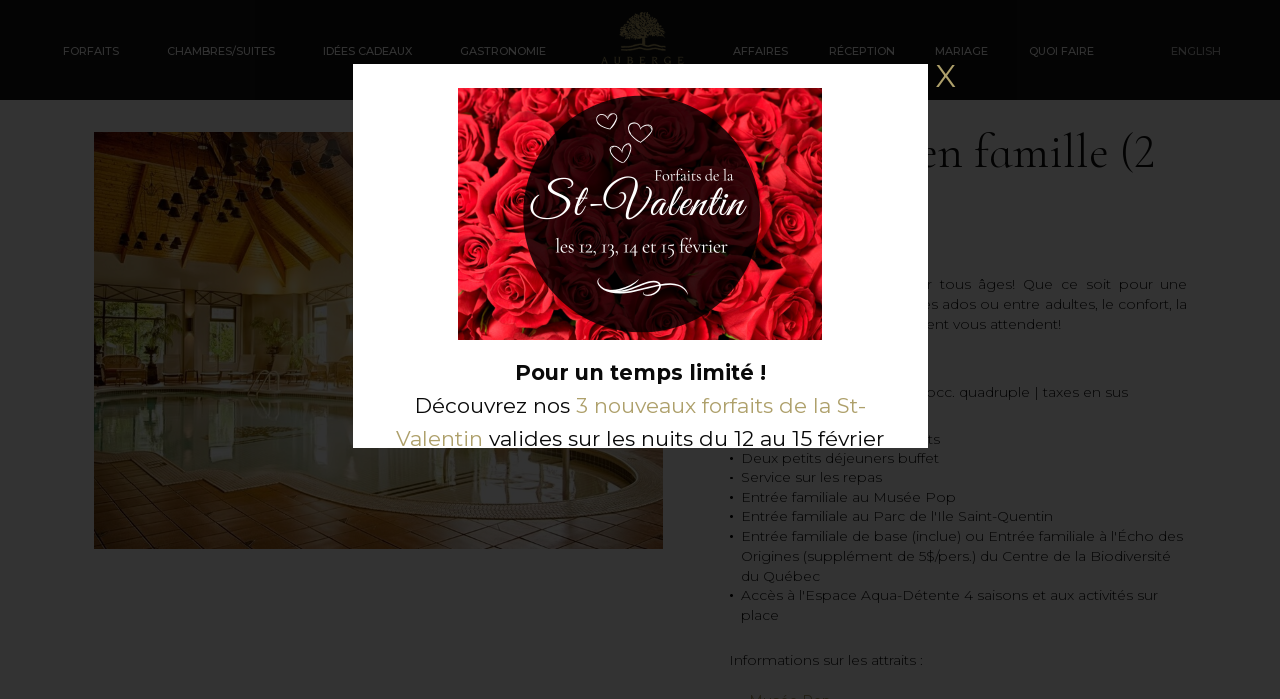

--- FILE ---
content_type: text/html; charset=UTF-8
request_url: https://www.aubergegodefroy.com/fr/forfaits/tous-les-forfaits/vacances-en-famille-2-nuits/
body_size: 6729
content:
<!DOCTYPE html>
<!--[if IE 8]> <html class="no-js lt-ie9" lang="fr"> <![endif]-->
<!--[if gt IE 8]><!--> <html class="no-js" lang="fr"> <!--<![endif]-->
<head>
<meta charset="utf-8">
<title>Forfait Vacances en famille (2 nuits) - Auberge Godefroy</title>

<meta name="viewport" content="width=device-width, initial-scale=1, maximum-scale=1">
<meta http-equiv="Content-Type" content="text/html" />

<meta name="title" content="Forfait Vacances en famille (2 nuits) - Auberge Godefroy" />
<meta name="description" lang="fr" content="Enfin un forfait famille pour tous âges! Que ce soit pour une escapade avec les enfants, les ados ou entre adultes, le confort, la découverte et le divertissement vous attendent!" />
<meta name="keywords" lang="fr" content="hotel centre-du-Québec, hotel près de trois-rivières, forfaits vacances, séjour Québec, forfaits sur mesure, forfaits golf, forfaits affaires, forfaits santé, Mauricie, activités plein air quatre saisons, golf, ski de fond, réunions, congrès" />
<meta name="robots" content="Index, Follow, noodp" />

<meta property="fb:page_id" content="" />
<meta property="og:type" content="website" />
<meta property="og:site_name" content="Auberge Godefroy"/>
<meta property="og:title" content="Forfait Vacances en famille (2 nuits) - Auberge Godefroy"/>
<meta property="og:description" content="Enfin un forfait famille pour tous âges! Que ce soit pour une escapade avec les enfants, les ados ou entre adultes, le confort, la découverte et le divertissement vous attendent!"/>
<meta property="og:image" content="https://www.aubergegodefroy.com/fichiersUploadOpt/1200-630-182-89-889-634-e2598dd9a0bb6eb6ce5193e5aab251ca4aaad2f226e68f6ea/20211229142506-godefroy-20190626-0063-hdr.jpg"/>
<meta property="og:image:width" content="1200"/>
<meta property="og:image:height" content="630"/>
<meta property="og:type" content="website"/>
<meta property="og:url" content="https://www.aubergegodefroy.com/fr/forfaits/tous-les-forfaits/vacances-en-famille-2-nuits/"/>
<link rel="image_src" href="https://www.aubergegodefroy.com/fichiersUploadOpt/1200-630-182-89-889-634-e2598dd9a0bb6eb6ce5193e5aab251ca4aaad2f226e68f6ea/20211229142506-godefroy-20190626-0063-hdr.jpg" />
<meta name="application-name" content="Auberge Godefroy"/>

<meta name="twitter:card" content="summary_large_image">
<meta name="twitter:image:alt" content="Auberge Godefroy">
<meta name="twitter:site" content="@">

<!-- Start cookieyes banner --> <script id="cookieyes" type="text/javascript" src="https://cdn-cookieyes.com/client_data/724fb27bab10c6efe0e6fbb1/script.js"></script> <!-- End cookieyes banner -->

<link rel="shortcut icon" type="image/x-icon" href="/favicon.ico">
<link rel="icon" type="image/png" href="/favicon-32x32.png" sizes="32x32">
<link rel="icon" type="image/png" href="/favicon-16x16.png" sizes="16x16">
<link rel="alternate" hreflang="en" href="/en/packages/all-packages/family-vacation-2-nights/" />
<!-- ======================================================================================================
 CSS
=========================================================================================================== -->
<link rel="preconnect" href="https://fonts.googleapis.com">
<link rel="preconnect" href="https://fonts.gstatic.com" crossorigin>
<link href="https://fonts.googleapis.com/css?family=Abhaya+Libre:400,500,700" rel="stylesheet"><!-- Insert this within your head tag and after foundation.css -->
<link href="https://fonts.googleapis.com/css2?family=Lora:wght@400;500;600;700&display=swap" rel="stylesheet">
<link href="https://fonts.googleapis.com/css2?family=Montserrat:wght@300;400;500;600;700&display=swap" rel="stylesheet">
<link href="https://fonts.googleapis.com/css2?family=Cormorant+Infant:wght@300;400;500;600;700&display=swap" rel="stylesheet">
<link href="https://cdnjs.cloudflare.com/ajax/libs/motion-ui/1.1.1/motion-ui.min.css" rel="stylesheet"/>

<script type="text/javascript">
var cfg = {"langue":1,"langueAbr":"fr","langueLocale":"fr_CA","lienAccueil":"\/","noPage":"53526","timestamp":1769392469,"token":"7a036707d2b503feeaffde19d02ebdf193ee60018a85d1129","langues":[{"noLangue":1,"nom":"Fran\u00e7ais","abr":"fr"},{"noLangue":2,"nom":"English","abr":"en"}]};
</script>


<link rel="stylesheet" media="screen" href="/node_modules/gridstack/dist/gridstack.min.css?r=1512419979" />
<link rel="stylesheet" media="screen" href="/node_modules/slick-carousel/slick/slick.css?r=1512419978" />
<link rel="stylesheet" media="screen" href="/node_modules/slick-carousel/slick/slick-theme.css?r=1512419978" />
<link rel="stylesheet" media="screen" href="/node_modules/vex-js/dist/css/vex.css?r=1512591023" />
<link rel="stylesheet" media="screen" href="/node_modules/vex-js/dist/css/vex-theme-plain.css?r=1512591022" />
<link rel="stylesheet" media="screen" href="/node_modules/select2/dist/css/select2.min.css?r=1512590970" />
<link rel="stylesheet" media="screen" href="/assets/css/bundle.css?r=1761763319" />
<link rel="stylesheet" media="screen" href="/css/blocs.css?r=1669213522" />
<link rel="stylesheet" media="screen" href="/css/listings.css?r=1519750069" />
<link rel="stylesheet" media="screen" href="/css/jquery.fancybox.css?r=1512419876" />
<link rel="stylesheet" media="screen" href="/css/style.css?r=1688484103" />
<link rel="stylesheet" media="screen" href="/css/icones_fichiers.css?r=1513100504" />
<link rel="stylesheet" media="screen" href="/css/new.css?r=1761763319" />
<link rel="stylesheet" media="screen" href="/css/jquery-ui-1.10.4.custom.min.css?r=1661370787" />
<link rel="stylesheet" media="screen" href="/css/font-awesome-all.min.css?r=1704817965" />
<link rel="stylesheet" media="print" href="/css/site-print.css?r=1512419876" />


<!-- Google Tag Manager -->
<script>(function(w,d,s,l,i){w[l]=w[l]||[];w[l].push({'gtm.start':
new Date().getTime(),event:'gtm.js'});var f=d.getElementsByTagName(s)[0],
j=d.createElement(s),dl=l!='dataLayer'?'&l='+l:'';j.async=true;j.src=
'https://www.googletagmanager.com/gtm.js?id='+i+dl;f.parentNode.insertBefore(j,f);
})(window,document,'script','dataLayer','GTM-MGW5NXF');</script>
<!-- End Google Tag Manager -->


<script type="text/javascript">
 var initMapBloc = function() {};
</script>

</head>
<body class="page_53526 fr">
 <!-- Google Tag Manager (noscript) -->
 <noscript><iframe src="https://www.googletagmanager.com/ns.html?id=GTM-MGW5NXF"
 height="0" width="0" style="display:none;visibility:hidden"></iframe></noscript>
 <!-- End Google Tag Manager (noscript) -->
<script src="//ajax.googleapis.com/ajax/libs/jquery/1.11.3/jquery.min.js"></script>


    <div id="popupFilter">
        <div id="popupBox" style="background:#ffffff;">
            <a href="#" class="closedPopup">X</a>
            <div id="popupTextContainer">
				<div class="contenuPopup"><p style="text-align: center;"><a href="https://www.aubergegodefroy.com/fr/forfaits/valentin/"><img src="https://www.aubergegodefroy.com/fichiersUpload/fichiers/20260121084841-st-valentin-popup-2026-fr.png" alt="" width="364" height="252" /></a></p>
<p style="text-align: center;"><span style="font-size: 100%;"><strong>Pour un temps limité !</strong><br />Découvrez nos <a href="https://www.aubergegodefroy.com/fr/forfaits/valentin/">3 nouveaux forfaits de la St-Valentin</a> valides sur les nuits du 12 au 15 février 2026!*</span><br /><span style="font-size: 70%;">* Certaines conditions s'appliquent.</span></p></div>
            </div>
        </div>
    </div>
    <script type="text/javascript">
        //$.cookie('delaiPopup', "2", {path:'/'});

        $('#popupBox a.closedPopup').on('click',function(e){
            e.preventDefault();
            $('#popupFilter').fadeOut(250);
        });

        $(document).ready(function(){
            window.setTimeout(function(){
                $.ajax("/utilitaires/run.php?executer=PopupAffiche&date=" + new Date().getTime());
                $('#popupFilter').fadeIn(250);
            }, 2000);
        });
    </script>

<div class="menuback"></div>
<header>
 <a id="logo-mobile" href="/"><img src="/images/site/logonew.png" alt="Auberge Godefroy" /></a>
 <a id="menu-mobile" href="#" class="fas fa-bars"></a>
 <ul class=""><li class="active sm"><a href="/fr/forfaits/" title="Forfaits" >Forfaits</a><ul class="" data-submenu=""><li class="active"><a href="/fr/forfaits/tous-les-forfaits/" title="Tous les forfaits" >Tous les forfaits</a></li><li class=""><a href="/fr/forfaits/valentin/" title="St-Valentin" >St-Valentin</a></li><li class=""><a href="/fr/forfaits/forfaits-exclusifs/" title="Forfaits exclusifs" >Forfaits exclusifs</a></li><li class=""><a href="/fr/forfaits/forfaits-fine-cuisine/" title="Fine cuisine" >Fine cuisine</a></li><li class=""><a href="/fr/forfaits/forfaits-romance/" title="Romance" >Romance</a></li><li class=""><a href="/fr/forfaits/forfaits-spa/" title="Spa" >Spa</a></li><li class=""><a href="/fr/forfaits/forfaits-solo/" title="Solo" >Solo</a></li><li class=""><a href="/fr/forfaits/forfaits-golf/" title="Golf" >Golf</a></li><li class=""><a href="/fr/forfaits/forfaits-avec-activites/" title="Activités" >Activités</a></li><li class=""><a href="/fr/forfaits/forfaits-famille/" title="Famille" >Famille</a></li><li class=""><a href="/fr/forfaits/evenements-gastronomiques/" title="Événements gastronomiques" >Événements Gastronomiques</a></li></ul></li><li class="sm"><a href="/fr/chambres-et-tarifs/" title="Chambres/suites" >Chambres/suites</a><ul class="" data-submenu=""><li class=""><a href="https://www.aubergegodefroy.com/fr/chambres-et-tarifs/" id="rndlien53609" title="Chambres et suites" >Chambres et suites</a></li><li class=""><a href="https://www.aubergegodefroy.com/fr/politiques-et-informations/?modal=1" id="rndlien53635" title="Informations et politiques" class="modalmenu" >Informations et politiques</a></li></ul></li><li class="sm"><a href="/fr/idee-cadeau/" title="Idées Cadeaux" >Idées Cadeaux</a></li><li class=""><a href="/fr/fine-cuisine/" title="Gastronomie" >Gastronomie</a></li><li class="logoMenu"><a href="/"><img src="/images/site/logonew.png" alt="Auberge Godefroy" /></a></li><li class="sm"><a href="/fr/affaires/l-art-de-recevoir/" title="Affaires" >Affaires</a><ul class="" data-submenu=""><li class=""><a href="/fr/affaires/l-art-de-recevoir/" title="L'art de recevoir" >L'art de recevoir</a></li><li class=""><a href="/fr/affaires/salles-de-reunions/" title="Salles de réunions" >Salles de réunions</a></li><li class=""><a href="/fr/affaires/activites-corporatives/" title="Activités corporatives" >Activités corporatives</a></li><li class=""><a href="/fr/affaires/demande-d-information/" title="Demande d'information" >Demande d'information</a></li></ul></li><li class="sm"><a href="https://www.aubergegodefroy.com/fr/reception/choisir-le-godefroy/" id="rndlien53542" title="Réception" >Réception</a><ul class="" data-submenu=""><li class=""><a href="/fr/reception/choisir-le-godefroy/" title="Choisir le Godefroy" >Choisir le Godefroy</a></li><li class=""><a href="/fr/reception/bal-des-finissants/" title="Bal des finissants" >Bal des finissants</a></li><li class=""><a href="/fr/reception/salles-de-reception/" title="Salles de réception" >Salles de réception</a></li><li class=""><a href="/fr/reception/demande-d-information/" title="Demande d'information" >Demande d'information</a></li></ul></li><li class="sm"><a href="/fr/mariage/votre-mariage-de-reve/" title="Mariage" >Mariage</a><ul class="" data-submenu=""><li class=""><a href="/fr/mariage/votre-mariage-de-reve/" title="Votre mariage de rêve" >Votre mariage de rêve</a></li><li class=""><a href="/fr/mariage/anniversaire-de-mariage/" title="Anniversaire de mariage" >Anniversaire de mariage</a></li><li class=""><a href="/fr/mariage/salles-de-reception/" title="Salles de réception" >Salles de réception</a></li><li class=""><a href="/fr/mariage/demande-d-information/" title="Demande d'information" >Demande d'information</a></li></ul></li><li class="sm"><a href="/fr/quoi-faire/quoi-faire-sur-le-site/" title="Quoi faire" >Quoi faire</a><ul class="" data-submenu=""><li class=""><a href="/fr/quoi-faire/quoi-faire-sur-le-site/" title="Sur le site" >Sur le site</a></li><li class=""><a href="/fr/quoi-faire/espace-aqua-detente/" title="Espace Aqua-Détente" >Espace Aqua-Détente</a></li><li class=""><a href="/fr/quoi-faire/salle-de-conditionnement-physique/" title="Salle de conditionnement physique" >Salle de conditionnement physique</a></li><li class=""><a href="/fr/quoi-faire/spa/" title="Spa" >Spa</a></li><li class=""><a href="/fr/quoi-faire/golf/" title="Golf" >Golf</a></li><li class=""><a href="/fr/quoi-faire/quoi-faire-en-region/" title="En région" >En région</a></li></ul></li><li class="autreLangue"><a class="changementLangue" rel="2" href="/en/packages/all-packages/">EN</a></li></ul><!-- /.nav-list --></header>


 <div class="main">
 <div class="clearfix"></div>
<div class="grid-stack grid-stack-12" id="grid-content">
 </div>


 
<div class="section-default section-default--primary section-default--alt">
 <div class="grid-container">
 <div class="grid-x widget widget--primary">
 <div class="cell large-5 large-offset-1 medium-6">
 <div class="widget__aside">
 <img src="/fichiersUploadOpt/850-623-182-89-889-634-7035488fa6d1a05e5786f1b3e64aecacbe02adf522f3f4846/20211229142506-godefroy-20190626-0063-hdr.jpg" alt="" width="850" height="623">
 </div><!-- /.widget__aside -->
 </div><!-- /.cell -->
 
 <div class="cell large-4 large-offset-1 medium-6">
 <div class="widget__content">
 <h2>Vacances en famille (2 nuits)</h2>
 <p><p style="text-align: justify;">Enfin un forfait famille pour tous âges! Que ce soit pour une escapade avec les enfants, les ados ou entre adultes, le confort, la découverte et le divertissement vous attendent!</p></p>

 <strong>À partir de</strong>
 <h4>796,00 $</h4>
 <p>Pour 4 pers. | occ. quadruple | taxes en sus</p>
 
 <div class="list-outer detailsForfait">
 
 <ul class="list-dots">
<li>Hébergement de deux nuits</li>
<li>Deux petits déjeuners buffet</li>
<li>Service sur les repas</li>
<li>Entrée familiale au Musée Pop </li>
<li>Entrée familiale au Parc de l'Ile Saint-Quentin</li>
<li>Entrée familiale de base (inclue) ou Entrée familiale à l'Écho des Origines (supplément de 5$/pers.) du Centre de la Biodiversité du Québec </li>
<li>Accès à l'Espace Aqua-Détente 4 saisons et aux activités sur place</li>
</ul>
<p>Informations sur les attraits :</p>
<ul>
<li><a href="https://museepop.ca/" target="_blank">Musée Pop</a></li>
<li><a style="color: #aea06b !important;" href="https://ilesaintquentin.com/" target="_blank">Parc de l'Ile Saint-Quentin</a></li>
<li><a style="color: #aea06b !important;" href="http://www.biodiversite.net/" target="_blank">Centre de la Biodiversité</a> et <a href="https://www.biodiversite.net/lecho-des-origines/">Écho des Origines  </a> </li>
</ul> 
 
 </div>

 <ul class="widget__links"><li class="espaceMobile"><a class="modal" href="/fr/commodites/?modal=1">Commodités</a></li><li class="espaceMobile"><a class="modal" href="/fr/politiques-et-informations/?modal=1">Politiques et informations</a></li></ul> 
 <div class="widget__actions">
 <a href="https://www.aubergegodefroy.com/fr/reservation-en-ligne/?pid=5872/room/" class="btn btn--large btn--black">Réservez</a>
 </div><!-- /.widget__actions -->
 </div><!-- /.article__inner -->
 </div><!-- /.cell -->
 </div><!-- /.grid-x grid-margin-x -->
 </div><!-- /.grid-container -->
</div><!-- /.section -->
 <div class="clearfix"></div>
 </div>
 <div class="clearfix"></div>
 <div class="grid-stack grid-stack-12" id="grid-footer">
 </div>
<div class="clearfix"></div>

<div class="clearfix"></div>
<footer>
 <div>
 <a href="/fr/concours/">Concours</a> <a href="/fr/emplois/">Offres d'emplois</a>
 </div>
 <div>
 <span class="title">Abonnez-vous à notre infolettre</span>

 <form action="/fr/abonnez-vous-a-notre-infolettre/" name="newsletterBasMobile" id="newsletterBasMobile" method="get">
 <input type="text" required="required" name="courrielClient" placeholder="Courriel" />
 <input type="submit" value=">" />
 </form>

 <div class="socials">
 <a href="https://www.facebook.com/aubergegodefroy" class="fab fa-facebook"></a>
 <a href="https://www.instagram.com/auberge_godefroy/" class="fab fa-instagram"></a>
 <a href="https://www.youtube.com/user/aubergegodefroy" class="fab fa-youtube"></a>
 <a href="https://fr.tripadvisor.ca/Hotel_Review-g609118-d183363-Reviews-Auberge_Godefroy_Hotel_Spa_and_Golf-Becancour_Quebec.html#apg=798d42e7da704a89824d96b959b63a23&ss=653B6FC4C1AE571B9EE9F081BCDC3B2B" class="fa47 fa-tripadvisor"></a>
 </div>
 </div>
 <div>
 <a href="/fr/galerie-de-photos/">En images</a>
 <a href="/fr/contactez-nous/">Contactez-nous</a> </div>

 <div class="logofooter">
 <div class="partners">
 <a href="https://www.caaquebec.com/fr/sur-la-route/services/planification-de-voyage/hotels-et-restaurants-quatre-et-cinq-diamants/hotels-et-restaurants-cotes-diamants/"><img src="/images/site/footer_logo2.png" alt="Diamond Award" title="Diamond Award"/></a>
 <a href="https://www.originehotels.com/"><img src="/images/site/footer_logo3.png" alt="Ôrigine Artisans hôteliers" title="Ôrigine Artisans hôteliers"/></a>
 <a href="http://greenkeyglobal.com/"><img src="/images/site/footer_logo4.png" alt="Clé Verte" title="Clé Verte"/></a>
 <a href="https://chargehub.com/"><img src="/images/site/footer_logo5.png" alt="ChargeHub" title="ChargeHub"/></a>
 <a href="https://www.canada.ca/fr/ministere-defense-nationale/services/force-reserve-canada/soutenir-reservistes/coeurs-vaillants.html"><img src="/images/site/footer_logo_forcesCanada.png" alt="Fier partenaire de la Force de réserve du Canada" title="Fier partenaire de la Force de réserve du Canada"/></a>
 <a href="https://www.winespectator.com/"><img src="/images/site/footer_logo8_2023.png" alt="Wine Spectator Selector" title="Wine Spectator"/></a>
 <a href="https://terroiretsaveurs.com/"><img src="/images/site/footer_logo7.png" alt="Certifié Terroir & Saveurs du Québec" title="Certifié Terroir & Saveurs du Québec"/></a>
 </div>

 <div class="copyright">
 Réalisation : <a target="_blank" href="https://www.numerique.ca/">numerique.ca</a>&nbsp;&nbsp;&nbsp; &copy; 2026 - Auberge Godefroy <span class="hide-tablet">&nbsp;&nbsp; | &nbsp;&nbsp;</span> <a href="/fr/confidentialite/">Politique de confidentialité</a>&nbsp;&nbsp; | &nbsp;&nbsp;<a href="/softsystem/" target="_blank">Accès privilégié</a>
 <br/>
 Numéro d’enregistrement 039616
 </div>
 </div>
</footer>


<script src="/js/jquery.lazy.min.js"></script>
<script type="text/javascript">
$(function() {

 $('.lazy').lazy({
 scrollDirection: 'vertical',
 effect: 'fadeIn',
 visibleOnly: true,
 beforeLoad: function(element) {
 },
 onError: function(element) {
 console.log('error loading ' + element.data('src'));
 }
 });
 $(window).on('load resize', function(){
 $('.autreLangue a').html('English');
 });
});
</script>

<script src="https://ajax.googleapis.com/ajax/libs/jqueryui/1.11.4/jquery-ui.min.js"></script>
<script src="https://cdnjs.cloudflare.com/ajax/libs/jquery-validate/1.17.0/jquery.validate.min.js"></script>
<script src="https://cdnjs.cloudflare.com/ajax/libs/jquery-validate/1.17.0/additional-methods.min.js"></script>


<script src="/js/masonry.min.js?r=1661351548"></script>
<script src="/node_modules/lodash/lodash.min.js?r=1512419975"></script>
<script src="/node_modules/gridstack/dist/gridstack.min.js?r=1512419979"></script>
<script src="/js/iframeResizer.min.js?r=1512419905"></script>
<script src="/js/ejs.min.js?r=1512419902"></script>
<script src="/js/jquery.jqEasyCharCounter.js?r=1512419904"></script>
<script src="/js/site-fr.js?r=1523543646"></script>
<script src="/node_modules/slick-carousel/slick/slick.min.js?r=1512419979"></script>
<script src="/node_modules/vex-js/dist/js/vex.combined.min.js?r=1512591023"></script>
<script src="/node_modules/select2/dist/js/select2.full.min.js?r=1512590985"></script>
<script src="/node_modules/select2/dist/js/i18n/fr.js?r=1512590975"></script>
<script src="/js/jquery.fancybox.pack.js?r=1512419903"></script>
<script src="/js/javascript.js?r=1559055103"></script>
<script src="/js/jquery.jcookie.js?r=1512419902"></script>
<script src="/js/site.js?r=1632406752"></script>
<script src="/js/custom.js?r=1512590508"></script>
<script src="/js/jquery.smoothScroll.js?r=1512419903"></script>
<script src="/assets/js/bundle.js?r=1512419985"></script>
<script src="/js/new.js?r=1669213522"></script>


<script type="text/javascript">
    $(document).ready(function(){

        if (typeof $.cookie('nbPagesVisitees') !== 'undefined' && $.cookie('nbPagesVisitees') !== null) {
            nb = parseInt($.cookie('nbPagesVisitees')) ;
            nb++;
            $.cookie('nbPagesVisitees', nb, {path:'/'});
        } else {
            $.cookie('nbPagesVisitees', 0, {path:'/'})
        }
    });
</script>

<script>
 (function(d, s, id) {
 var js, fjs = d.getElementsByTagName(s)[0];
 if (d.getElementById(id)) return;
 js = d.createElement(s); js.id = id;
 js.src = 'https://connect.facebook.net/fr_CA/sdk/xfbml.customerchat.js#xfbml=1&version=v2.12&autoLogAppEvents=1';
 fjs.parentNode.insertBefore(js, fjs);
 }(document, 'script', 'facebook-jssdk'));
 </script>
 <div class="fb-customerchat"
 page_id="125044057563"
 logged_in_greeting="Comment pouvons-nous vous aider?"
 logged_out_greeting="Comment pouvons-nous vous aider?"
 greeting_dialog_display="hide"
 theme_color="#aea06b">
 </div>



<script src="https://maps.googleapis.com/maps/api/js?key=AIzaSyCcknCo1X_xfpyxlq647HiNICllgF83g64&callback=initMapBloc&libraries=places,map" async defer></script>

<script src="/js/site-after.js?r=1623853841"></script>

<script>
$('.subscribe__btn').on('click',function(e){
 // check si email valide
 var regexp = /^\b[A-Z0-9._%+-]+@[A-Z0-9.-]+\.[A-Z]{2,4}\b$/i;
 if (!regexp.exec($('input[name="courrielClient"]').val())) {
 //e.preventDefault();
 }
});



$('.date-picker').datepicker({
 dateFormat: "yy-mm-dd",
 autoclose: true,
 language: 'fr',
 dayNames: [ "Dimanche", "Lundi", "Mardi", "Mercredi", "Jeudi", "Vendredi", "Samedi" ],
 dayNamesShort: [ "Dim", "Lun", "Mar", "Mer", "Jeu", "Ven", "Sam" ],
 dayNamesMin: [ "Dim", "Lun", "Mar", "Mer", "Jeu", "Ven", "Sam" ],
 monthNames: [ "Janvier", "Février", "Mars", "Avril", "Mai", "Juin", "Juillet", "Ao&ucirc;t", "Septembre", "Octobre", "Novembre", "Décembre" ],
 monthNamesShort: [ "Jan", "Fév", "Mar", "Avr", "Mai", "Jun", "Jui", "Aoû", "Sep", "Oct", "Nov", "Déc" ],
 });

</script>


</body>
</html>

<!-- Nouvelle page - cache non actif - noPage 53526 - Sun Jan 25 20:54:29 EST 2026 - execution 0.02962 - memory 4.65 Mb - nbRequetes 11  -->

--- FILE ---
content_type: text/css
request_url: https://www.aubergegodefroy.com/assets/css/bundle.css?r=1761763319
body_size: 27794
content:
/* 
	Table of Contents

    01. Settings ----------------------------------
    02. Sprite ------------------------------------
    03. Generic -----------------------------------
    04. Base --------------------------------------
    05. Helpers -----------------------------------
         Clear ------------------------------------
         Notext -----------------------------------
         Hidden -----------------------------------
         Alignleft --------------------------------
         Alignright -------------------------------
         Disabled ---------------------------------
         Grid -------------------------------------
         Responsive Helpers -----------------------
    06. Reset -------------------------------------
         Document
       ========================================================================== 
         Sections
       ========================================================================== 
         Grouping content
       ========================================================================== 
         Links
       ========================================================================== 
         Text-level semantics
       ========================================================================== 
         Embedded content
       ========================================================================== 
         Forms
       ========================================================================== 
         Interactive
       ========================================================================== 
         Scripting
       ========================================================================== 
         Hidden
       ========================================================================== 
         FONT PATH
 * -------------------------- --
         Deprecated as of 4.4.0 -------------------
         Font Awesome uses the Unicode Private Use Area (PUA) to ensure screen
   readers do not read off random characters that represent icons 
         No Js ------------------------------------
    07. Regions -----------------------------------
    08. Container ---------------------------------
    09. Content -----------------------------------
    10. Footer ------------------------------------
    11. Header ------------------------------------
    12. Main --------------------------------------
    13. Sidebar -----------------------------------
    14. Wrapper -----------------------------------
    15. Modules -----------------------------------
    16. Article -----------------------------------
    17. Button ------------------------------------
         Button Block -----------------------------
    18. Burger Menu -------------------------------
    19. Form Elements -----------------------------
    20. Form --------------------------------------
    21. Gadgets -----------------------------------
    22. Gadget ------------------------------------
    23. Intro -------------------------------------
    24. Links -------------------------------------
    25. List --------------------------------------
    26. List Outer --------------------------------
    27. List Dots ---------------------------------
    28. List Data ---------------------------------
    29. Logo --------------------------------------
    30. Nav ---------------------------------------
    31. Offer -------------------------------------
    32. Overwrites --------------------------------
    33. Section -----------------------------------
    34. Slider ------------------------------------
    35. Socials -----------------------------------
    36. Subscribe ---------------------------------
    37. Table -------------------------------------
    38. Timer -------------------------------------
    39. Widget ------------------------------------
    40. Widget ------------------------------------
    41. Widget Alt --------------------------------
    42. Themes ------------------------------------
 */

/* ------------------------------------------------------------ *\
	Settings
\* ------------------------------------------------------------ */

/* ------------------------------------------------------------ *\
	Sprite
\* ------------------------------------------------------------ */

/* ------------------------------------------------------------ *\
	Generic
\* ------------------------------------------------------------ */

/* ------------------------------------------------------------ *\
	Base
\* ------------------------------------------------------------ */

body { min-width: 320px; background: #fff; font-family: 'Montserrat', sans-serif !important; font-size: 1.09vw; line-height: 1.4; color: #000; }

a { color: #aea06b !important; text-decoration: underline; transition: color .3s; }

a:hover,
a[href^="tel"] { text-decoration: none; color: #8b7935 !important; }

@media (max-width: 639px) {
	body { font-size: 18px; }
}

h1,
h2,
h3,
h4,
h5,
h6 { font-family: 'Cormorant Infant', serif !important; }

h2 { font-size: 3.54vw !important; line-height: 1; }

h3 { font-size: 2.66vw !important; }

h4 { font-size: 2.29vw !important; line-height: 1.14; }

h5 { font-size: 1.77vw !important; }

h6 { font-size: 0.89vw !important; line-height: 1.53; }

@media (max-width: 1200px) {
	h2 { font-size: 4.18vw !important; }
	h3 { font-size: 3vw !important; }
	h4 { font-size: 2.93vw !important; }
	h5 { font-size: 2.64vw !important; }
}

@media (max-width: 1023px) {
	body { font-size: 2.5vw; }
	/* h2 { font-size: 35px !important; } */
	/* h3 { font-size: 30px !important; } */
}

@media (max-width: 639px) {
	body { font-size: 4vw; }
	h2 { font-size: 6.54vw !important; }
	h3 { font-size: 5.66vw !important; }
	h4 { font-size: 5.29vw !important; }
	h5 { font-size: 4.77vw !important; }
	h6 { font-size: 3.89vw !important; }
}

p,
ul,
ol,
dl,
hr,
table,
blockquote { margin-bottom: 1.4em; }

h1[class],
h2[class],
h3[class],
h4[class],
h5[class],
h6[class],
h1:last-child,
h2:last-child,
h3:last-child,
h4:last-child,
h5:last-child,
h6:last-child,
p:last-child,
ul:last-child,
ol:last-child,
dl:last-child,
table:last-child,
blockquote:last-child { margin-bottom: 0; }

/* ------------------------------------------------------------ *\
	Helpers
\* ------------------------------------------------------------ */

/*  Clear  */

.clear:after { content: ''; display: block; clear: both; }

/*  Notext  */

.notext { overflow: hidden; text-indent: 101%; white-space: nowrap; }

/*  Hidden  */

[hidden],
.hidden { display: none !important; }

/*  Alignleft  */

.alignleft { float: left; }

/*  Alignright  */

.alignright { float: right; }

/*  Disabled  */

[disabled],
.disabled { cursor: default; }

/*  Grid  */

.cols { display: -ms-flexbox; display: flex; -ms-flex-flow: row wrap; flex-flow: row wrap; }

.col { max-width: 100%; -ms-flex: 1 1; flex: 1 1; }

.col--1of2 { max-width: 50%; -ms-flex: 0 0 50%; flex: 0 0 50%; }

/*  Responsive Helpers  */

.visible-xs-block,
.visible-xs-inline,
.visible-xs-inline-block,
.visible-sm-block,
.visible-sm-inline,
.visible-sm-inline-block,
.visible-md-block,
.visible-md-inline,
.visible-md-inline-block,
.visible-lg-block,
.visible-lg-inline,
.visible-lg-inline-block { display: none !important; }

@media (max-width: 639px) {
	.hidden-xs { display: none !important; }
	.visible-xs-block { display: block !important; }
	.visible-xs-inline { display: inline !important; }
	.visible-xs-inline-block { display: inline-block !important; }
}

@media (min-width: 640px) and (max-width: 1023px) {
	.hidden-sm { display: none !important; }
	.visible-sm-block { display: block !important; }
	.visible-sm-inline { display: inline !important; }
	.visible-sm-inline-block { display: inline-block !important; }
}

@media (min-width: 1024px) and (max-width: 1200px) {
	.hidden-md { display: none !important; }
	.visible-md-block { display: block !important; }
	.visible-md-inline { display: inline !important; }
	.visible-md-inline-block { display: inline-block !important; }
}

@media (min-width: 1201px) {
	.hidden-lg { display: none !important; }
	.visible-lg-block { display: block !important; }
	.visible-lg-inline { display: inline !important; }
	.visible-lg-inline-block { display: inline-block !important; }
}

/* ------------------------------------------------------------ *\
	Reset
\* ------------------------------------------------------------ */

* { padding: 0; margin: 0; outline: 0; box-sizing: border-box; }

*:before,
*:after { box-sizing: inherit; }

article,
aside,
details,
figcaption,
figure,
footer,
header,
hgroup,
menu,
nav,
section,
summary,
main { display: block; }

template { display: none; }

html { -webkit-tap-highlight-color: rgba(0,0,0,0); tap-highlight-color: rgba(0,0,0,0); }

body { -moz-osx-font-smoothing: grayscale; -webkit-font-smoothing: antialiased; font-smoothing: antialiased; -webkit-text-size-adjust: none; -ms-text-size-adjust: none; text-size-adjust: none; }

img,
iframe,
video,
audio,
object { max-width: 100%; }

img,
iframe { border: 0 none; }

img { height: auto; display: inline-block; vertical-align: middle; }

b,
strong { font-weight: bold; }

address { font-style: normal; }

svg:not(:root) { overflow: hidden; }

a,
button,
input[type="submit"],
input[type="button"],
input[type="reset"],
input[type="file"],
input[type="image"],
label[for] { cursor: pointer; }

a[href^="tel"],
button[disabled],
input[disabled],
textarea[disabled],
select[disabled] { cursor: default; }

button::-moz-focus-inner,
input::-moz-focus-inner { padding: 0; border: 0; }

input[type="text"],
input[type="password"],
input[type="date"],
input[type="datetime"],
input[type="datetime-local"],
input[type="month"],
input[type="week"],
input[type="email"],
input[type="number"],
input[type="search"],
input[type="tel"],
input[type="time"],
input[type="url"],
input[type="color"],
textarea,
a[href^="tel"] { -webkit-appearance: none; -moz-appearance: none; appearance: none; }

input[type="search"]::-webkit-search-cancel-button,
input[type="search"]::-webkit-search-decoration { -webkit-appearance: none; appearance: none; }

textarea { overflow: auto; -webkit-overflow-scrolling: touch; overflow-scrolling: touch; }

button,
input,
optgroup,
select,
textarea { font-family: inherit; font-size: inherit; color: inherit; -moz-osx-font-smoothing: grayscale; -webkit-font-smoothing: antialiased; font-smoothing: antialiased; }

button,
select { text-transform: none; }

table { width: 100%; border-collapse: collapse; border-spacing: 0; }

nav ul,
nav ol { list-style: none outside none; }

@charset "UTF-8";

/**
 * Foundation for Sites by ZURB
 * Version 6.4.4-rc1
 * foundation.zurb.com
 * Licensed under MIT Open Source
 */

@media print, screen and (min-width: 40em) {
  .reveal, .reveal.tiny, .reveal.small, .reveal.large {
    right: auto;
    left: auto;
    margin: 0 auto; } }

/*! normalize-scss | MIT/GPLv2 License | bit.ly/normalize-scss */

/* Document
       ========================================================================== */

/**
     * 1. Change the default font family in all browsers (opinionated).
     * 2. Correct the line height in all browsers.
     * 3. Prevent adjustments of font size after orientation changes in
     *    IE on Windows Phone and in iOS.
     */

html {
  font-family: sans-serif;
  /* 1 */
  line-height: 1.15;
  /* 2 */
  -ms-text-size-adjust: 100%;
  /* 3 */
  -webkit-text-size-adjust: 100%;
  /* 3 */ }

/* Sections
       ========================================================================== */

/**
     * Remove the margin in all browsers (opinionated).
     */

body {
  margin: 0; }

/**
     * Add the correct display in IE 9-.
     */

article,
aside,
footer,
header,
nav,
section {
  display: block; }

/**
     * Correct the font size and margin on `h1` elements within `section` and
     * `article` contexts in Chrome, Firefox, and Safari.
     */

h1 {
  font-size: 2em;
  margin: 0.67em 0; }

/* Grouping content
       ========================================================================== */

/**
     * Add the correct display in IE 9-.
     */

figcaption,
figure {
  display: block; }

/**
     * Add the correct margin in IE 8.
     */

figure {
  margin: 1em 40px; }

/**
     * 1. Add the correct box sizing in Firefox.
     * 2. Show the overflow in Edge and IE.
     */

hr {
  box-sizing: content-box;
  /* 1 */
  height: 0;
  /* 1 */
  overflow: visible;
  /* 2 */ }

/**
     * Add the correct display in IE.
     */

main {
  display: block; }

/**
     * 1. Correct the inheritance and scaling of font size in all browsers.
     * 2. Correct the odd `em` font sizing in all browsers.
     */

pre {
  font-family: monospace, monospace;
  /* 1 */
  font-size: 1em;
  /* 2 */ }

/* Links
       ========================================================================== */

/**
     * 1. Remove the gray background on active links in IE 10.
     * 2. Remove gaps in links underline in iOS 8+ and Safari 8+.
     */

a {
  background-color: transparent;
  /* 1 */
  -webkit-text-decoration-skip: objects;
  /* 2 */ }

/**
     * Remove the outline on focused links when they are also active or hovered
     * in all browsers (opinionated).
     */

a:active,
a:hover {
  outline-width: 0; }

/* Text-level semantics
       ========================================================================== */

/**
     * 1. Remove the bottom border in Firefox 39-.
     * 2. Add the correct text decoration in Chrome, Edge, IE, Opera, and Safari.
     */

abbr[title] {
  border-bottom: none;
  /* 1 */
  text-decoration: underline;
  /* 2 */
  text-decoration: underline dotted;
  /* 2 */ }

/**
     * Prevent the duplicate application of `bolder` by the next rule in Safari 6.
     */

b,
strong {
  font-weight: inherit; }

/**
     * Add the correct font weight in Chrome, Edge, and Safari.
     */

b,
strong {
  font-weight: bolder; }

/**
     * 1. Correct the inheritance and scaling of font size in all browsers.
     * 2. Correct the odd `em` font sizing in all browsers.
     */

code,
kbd,
samp {
  font-family: monospace, monospace;
  /* 1 */
  font-size: 1em;
  /* 2 */ }

/**
     * Add the correct font style in Android 4.3-.
     */

dfn {
  font-style: italic; }

/**
     * Add the correct background and color in IE 9-.
     */

mark {
  background-color: #ff0;
  color: #000; }

/**
     * Add the correct font size in all browsers.
     */

small {
  font-size: 80%; }

/**
     * Prevent `sub` and `sup` elements from affecting the line height in
     * all browsers.
     */

sub,
sup {
  font-size: 75%;
  line-height: 0;
  position: relative;
  vertical-align: baseline; }

sub {
  bottom: -0.25em; }

sup {
  top: -0.5em; }

/* Embedded content
       ========================================================================== */

/**
     * Add the correct display in IE 9-.
     */

audio,
video {
  display: inline-block; }

/**
     * Add the correct display in iOS 4-7.
     */

audio:not([controls]) {
  display: none;
  height: 0; }

/**
     * Remove the border on images inside links in IE 10-.
     */

img {
  border-style: none; }

/**
     * Hide the overflow in IE.
     */

svg:not(:root) {
  overflow: hidden; }

/* Forms
       ========================================================================== */

/**
     * 1. Change the font styles in all browsers (opinionated).
     * 2. Remove the margin in Firefox and Safari.
     */

button,
input,
optgroup,
select,
textarea {
  font-family: sans-serif;
  /* 1 */
  font-size: 100%;
  /* 1 */
  line-height: 1.15;
  /* 1 */
  margin: 0;
  /* 2 */ }

/**
     * Show the overflow in IE.
     */

button {
  overflow: visible; }

/**
     * Remove the inheritance of text transform in Edge, Firefox, and IE.
     * 1. Remove the inheritance of text transform in Firefox.
     */

button,
select {
  /* 1 */
  text-transform: none; }

/**
     * 1. Prevent a WebKit bug where (2) destroys native `audio` and `video`
     *    controls in Android 4.
     * 2. Correct the inability to style clickable types in iOS and Safari.
     */

button,
html [type="button"],
[type="reset"],
[type="submit"] {
  -webkit-appearance: button;
  /* 2 */ }

button,
[type="button"],
[type="reset"],
[type="submit"] {
  /**
       * Remove the inner border and padding in Firefox.
       */
  /**
       * Restore the focus styles unset by the previous rule.
       */ }

button::-moz-focus-inner,
  [type="button"]::-moz-focus-inner,
  [type="reset"]::-moz-focus-inner,
  [type="submit"]::-moz-focus-inner {
    border-style: none;
    padding: 0; }

button:-moz-focusring,
  [type="button"]:-moz-focusring,
  [type="reset"]:-moz-focusring,
  [type="submit"]:-moz-focusring {
    outline: 1px dotted ButtonText; }

/**
     * Show the overflow in Edge.
     */

input {
  overflow: visible; }

/**
     * 1. Add the correct box sizing in IE 10-.
     * 2. Remove the padding in IE 10-.
     */

[type="checkbox"],
[type="radio"] {
  box-sizing: border-box;
  /* 1 */
  padding: 0;
  /* 2 */ }

/**
     * Correct the cursor style of increment and decrement buttons in Chrome.
     */

[type="number"]::-webkit-inner-spin-button,
[type="number"]::-webkit-outer-spin-button {
  height: auto; }

/**
     * 1. Correct the odd appearance in Chrome and Safari.
     * 2. Correct the outline style in Safari.
     */

[type="search"] {
  -webkit-appearance: textfield;
  /* 1 */
  outline-offset: -2px;
  /* 2 */
  /**
       * Remove the inner padding and cancel buttons in Chrome and Safari on macOS.
       */ }

[type="search"]::-webkit-search-cancel-button, [type="search"]::-webkit-search-decoration {
    -webkit-appearance: none; }

/**
     * 1. Correct the inability to style clickable types in iOS and Safari.
     * 2. Change font properties to `inherit` in Safari.
     */

::-webkit-file-upload-button {
  -webkit-appearance: button;
  /* 1 */
  font: inherit;
  /* 2 */ }

/**
     * Change the border, margin, and padding in all browsers (opinionated).
     */

fieldset {
  border: 1px solid #c0c0c0;
  margin: 0 2px;
  padding: 0.35em 0.625em 0.75em; }

/**
     * 1. Correct the text wrapping in Edge and IE.
     * 2. Correct the color inheritance from `fieldset` elements in IE.
     * 3. Remove the padding so developers are not caught out when they zero out
     *    `fieldset` elements in all browsers.
     */

legend {
  box-sizing: border-box;
  /* 1 */
  display: table;
  /* 1 */
  max-width: 100%;
  /* 1 */
  padding: 0;
  /* 3 */
  color: inherit;
  /* 2 */
  white-space: normal;
  /* 1 */ }

/**
     * 1. Add the correct display in IE 9-.
     * 2. Add the correct vertical alignment in Chrome, Firefox, and Opera.
     */

progress {
  display: inline-block;
  /* 1 */
  vertical-align: baseline;
  /* 2 */ }

/**
     * Remove the default vertical scrollbar in IE.
     */

textarea {
  overflow: auto; }

/* Interactive
       ========================================================================== */

/*
     * Add the correct display in Edge, IE, and Firefox.
     */

details {
  display: block; }

/*
     * Add the correct display in all browsers.
     */

summary {
  display: list-item; }

/*
     * Add the correct display in IE 9-.
     */

menu {
  display: block; }

/* Scripting
       ========================================================================== */

/**
     * Add the correct display in IE 9-.
     */

canvas {
  display: inline-block; }

/**
     * Add the correct display in IE.
     */

template {
  display: none; }

/* Hidden
       ========================================================================== */

/**
     * Add the correct display in IE 10-.
     */

[hidden] {
  display: none; }

.foundation-mq {
  font-family: "small=0em&medium=40em&large=64em&xlarge=75em&xxlarge=90em"; }

html {
  box-sizing: border-box;
  font-size: 100%; }

*,
*::before,
*::after {
  box-sizing: inherit; }

body {
  margin: 0;
  padding: 0;
  background: #fefefe;
  font-family: "Helvetica Neue", Helvetica, Roboto, Arial, sans-serif;
  font-weight: normal;
  line-height: 1.5;
  color: #0a0a0a;
  -webkit-font-smoothing: antialiased;
  -moz-osx-font-smoothing: grayscale; }

img {
  display: inline-block;
  vertical-align: middle;
  max-width: 100%;
  height: auto;
  -ms-interpolation-mode: bicubic; }

textarea {
  height: auto;
  min-height: 50px;
  border-radius: 0; }

select {
  box-sizing: border-box;
  width: 100%;
  border-radius: 0; }

.map_canvas img,
.map_canvas embed,
.map_canvas object,
.mqa-display img,
.mqa-display embed,
.mqa-display object {
  max-width: none !important; }

button {
  padding: 0;
  -webkit-appearance: none;
     -moz-appearance: none;
          appearance: none;
  border: 0;
  border-radius: 0;
  background: transparent;
  line-height: 1;
  cursor: auto; }

[data-whatinput='mouse'] button {
    outline: 0; }

pre {
  overflow: auto; }

button,
input,
optgroup,
select,
textarea {
  font-family: inherit; }

.is-visible {
  display: block !important; }

.is-hidden {
  display: none !important; }

.grid-container {
  padding-right: 0.625rem;
  padding-left: 0.625rem;
  max-width: 75rem;
  margin: 0 auto; }

@media print, screen and (min-width: 40em) {
    .grid-container {
      padding-right: 0.9375rem;
      padding-left: 0.9375rem; } }

.grid-container.fluid {
    padding-right: 0.625rem;
    padding-left: 0.625rem;
    max-width: 100%;
    margin: 0 auto; }

@media print, screen and (min-width: 40em) {
      .grid-container.fluid {
        padding-right: 0.9375rem;
        padding-left: 0.9375rem; } }

.grid-container.full {
    padding-right: 0;
    padding-left: 0;
    max-width: 100%;
    margin: 0 auto; }

.grid-x {
  display: -ms-flexbox;
  display: flex;
  -ms-flex-flow: row wrap;
  flex-flow: row wrap; }

.cell {
  -ms-flex: 0 0 auto;
  flex: 0 0 auto;
  min-height: 0px;
  min-width: 0px;
  width: 100%; }

.cell.auto {
    -ms-flex: 1 1 0px;
    flex: 1 1; }

.cell.shrink {
    -ms-flex: 0 0 auto;
    flex: 0 0 auto; }

.grid-x > .auto {
  width: auto; }

.grid-x > .shrink {
  width: auto; }

.grid-x > .small-shrink, .grid-x > .small-full, .grid-x > .small-1, .grid-x > .small-2, .grid-x > .small-3, .grid-x > .small-4, .grid-x > .small-5, .grid-x > .small-6, .grid-x > .small-7, .grid-x > .small-8, .grid-x > .small-9, .grid-x > .small-10, .grid-x > .small-11, .grid-x > .small-12 {
  -ms-flex-preferred-size: auto;
      flex-basis: auto; }

@media print, screen and (min-width: 40em) {
  .grid-x > .medium-shrink, .grid-x > .medium-full, .grid-x > .medium-1, .grid-x > .medium-2, .grid-x > .medium-3, .grid-x > .medium-4, .grid-x > .medium-5, .grid-x > .medium-6, .grid-x > .medium-7, .grid-x > .medium-8, .grid-x > .medium-9, .grid-x > .medium-10, .grid-x > .medium-11, .grid-x > .medium-12 {
    -ms-flex-preferred-size: auto;
        flex-basis: auto; } }

@media print, screen and (min-width: 64em) {
  .grid-x > .large-shrink, .grid-x > .large-full, .grid-x > .large-1, .grid-x > .large-2, .grid-x > .large-3, .grid-x > .large-4, .grid-x > .large-5, .grid-x > .large-6, .grid-x > .large-7, .grid-x > .large-8, .grid-x > .large-9, .grid-x > .large-10, .grid-x > .large-11, .grid-x > .large-12 {
    -ms-flex-preferred-size: auto;
        flex-basis: auto; } }

.grid-x > .small-1 {
  width: 8.33333%; }

.grid-x > .small-2 {
  width: 16.66667%; }

.grid-x > .small-3 {
  width: 25%; }

.grid-x > .small-4 {
  width: 33.33333%; }

.grid-x > .small-5 {
  width: 41.66667%; }

.grid-x > .small-6 {
  width: 50%; }

.grid-x > .small-7 {
  width: 58.33333%; }

.grid-x > .small-8 {
  width: 66.66667%; }

.grid-x > .small-9 {
  width: 75%; }

.grid-x > .small-10 {
  width: 83.33333%; }

.grid-x > .small-11 {
  width: 91.66667%; }

.grid-x > .small-12 {
  width: 100%; }

@media print, screen and (min-width: 40em) {
  .grid-x > .medium-auto {
    -ms-flex: 1 1 0px;
    flex: 1 1;
    width: auto; }
  .grid-x > .medium-shrink {
    -ms-flex: 0 0 auto;
    flex: 0 0 auto;
    width: auto; }
  .grid-x > .medium-1 {
    width: 8.33333%; }
  .grid-x > .medium-2 {
    width: 16.66667%; }
  .grid-x > .medium-3 {
    width: 25%; }
  .grid-x > .medium-4 {
    width: 33.33333%; }
  .grid-x > .medium-5 {
    width: 41.66667%; }
  .grid-x > .medium-6 {
    width: 50%; }
  .grid-x > .medium-7 {
    width: 58.33333%; }
  .grid-x > .medium-8 {
    width: 66.66667%; }
  .grid-x > .medium-9 {
    width: 75%; }
  .grid-x > .medium-10 {
    width: 83.33333%; }
  .grid-x > .medium-11 {
    width: 91.66667%; }
  .grid-x > .medium-12 {
    width: 100%; } }

@media print, screen and (min-width: 64em) {
  .grid-x > .large-auto {
    -ms-flex: 1 1 0px;
    flex: 1 1;
    width: auto; }
  .grid-x > .large-shrink {
    -ms-flex: 0 0 auto;
    flex: 0 0 auto;
    width: auto; }
  .grid-x > .large-1 {
    width: 8.33333%; }
  .grid-x > .large-2 {
    width: 16.66667%; }
  .grid-x > .large-3 {
    width: 25%; }
  .grid-x > .large-4 {
    width: 33.33333%; }
  .grid-x > .large-5 {
    width: 41.66667%; }
  .grid-x > .large-6 {
    width: 50%; }
  .grid-x > .large-7 {
    width: 58.33333%; }
  .grid-x > .large-8 {
    width: 66.66667%; }
  .grid-x > .large-9 {
    width: 75%; }
  .grid-x > .large-10 {
    width: 83.33333%; }
  .grid-x > .large-11 {
    width: 91.66667%; }
  .grid-x > .large-12 {
    width: 100%; } }

.grid-margin-x:not(.grid-x) > .cell {
  width: auto; }

.grid-margin-y:not(.grid-y) > .cell {
  height: auto; }

.grid-margin-x {
  margin-left: -0.625rem;
  margin-right: -0.625rem; }

@media print, screen and (min-width: 40em) {
    .grid-margin-x {
      margin-left: -0.9375rem;
      margin-right: -0.9375rem; } }

.grid-margin-x > .cell {
    width: calc(100% - 1.25rem);
    margin-left: 0.625rem;
    margin-right: 0.625rem; }

@media print, screen and (min-width: 40em) {
    .grid-margin-x > .cell {
      width: calc(100% - 1.875rem);
      margin-left: 0.9375rem;
      margin-right: 0.9375rem; } }

.grid-margin-x > .auto {
    width: auto; }

.grid-margin-x > .shrink {
    width: auto; }

.grid-margin-x > .small-1 {
    width: calc(8.33333% - 1.25rem); }

.grid-margin-x > .small-2 {
    width: calc(16.66667% - 1.25rem); }

.grid-margin-x > .small-3 {
    width: calc(25% - 1.25rem); }

.grid-margin-x > .small-4 {
    width: calc(33.33333% - 1.25rem); }

.grid-margin-x > .small-5 {
    width: calc(41.66667% - 1.25rem); }

.grid-margin-x > .small-6 {
    width: calc(50% - 1.25rem); }

.grid-margin-x > .small-7 {
    width: calc(58.33333% - 1.25rem); }

.grid-margin-x > .small-8 {
    width: calc(66.66667% - 1.25rem); }

.grid-margin-x > .small-9 {
    width: calc(75% - 1.25rem); }

.grid-margin-x > .small-10 {
    width: calc(83.33333% - 1.25rem); }

.grid-margin-x > .small-11 {
    width: calc(91.66667% - 1.25rem); }

.grid-margin-x > .small-12 {
    width: calc(100% - 1.25rem); }

@media print, screen and (min-width: 40em) {
    .grid-margin-x > .auto {
      width: auto; }
    .grid-margin-x > .shrink {
      width: auto; }
    .grid-margin-x > .small-1 {
      width: calc(8.33333% - 1.875rem); }
    .grid-margin-x > .small-2 {
      width: calc(16.66667% - 1.875rem); }
    .grid-margin-x > .small-3 {
      width: calc(25% - 1.875rem); }
    .grid-margin-x > .small-4 {
      width: calc(33.33333% - 1.875rem); }
    .grid-margin-x > .small-5 {
      width: calc(41.66667% - 1.875rem); }
    .grid-margin-x > .small-6 {
      width: calc(50% - 1.875rem); }
    .grid-margin-x > .small-7 {
      width: calc(58.33333% - 1.875rem); }
    .grid-margin-x > .small-8 {
      width: calc(66.66667% - 1.875rem); }
    .grid-margin-x > .small-9 {
      width: calc(75% - 1.875rem); }
    .grid-margin-x > .small-10 {
      width: calc(83.33333% - 1.875rem); }
    .grid-margin-x > .small-11 {
      width: calc(91.66667% - 1.875rem); }
    .grid-margin-x > .small-12 {
      width: calc(100% - 1.875rem); }
    .grid-margin-x > .medium-auto {
      width: auto; }
    .grid-margin-x > .medium-shrink {
      width: auto; }
    .grid-margin-x > .medium-1 {
      width: calc(8.33333% - 1.875rem); }
    .grid-margin-x > .medium-2 {
      width: calc(16.66667% - 1.875rem); }
    .grid-margin-x > .medium-3 {
      width: calc(25% - 1.875rem); }
    .grid-margin-x > .medium-4 {
      width: calc(33.33333% - 1.875rem); }
    .grid-margin-x > .medium-5 {
      width: calc(41.66667% - 1.875rem); }
    .grid-margin-x > .medium-6 {
      width: calc(50% - 1.875rem); }
    .grid-margin-x > .medium-7 {
      width: calc(58.33333% - 1.875rem); }
    .grid-margin-x > .medium-8 {
      width: calc(66.66667% - 1.875rem); }
    .grid-margin-x > .medium-9 {
      width: calc(75% - 1.875rem); }
    .grid-margin-x > .medium-10 {
      width: calc(83.33333% - 1.875rem); }
    .grid-margin-x > .medium-11 {
      width: calc(91.66667% - 1.875rem); }
    .grid-margin-x > .medium-12 {
      width: calc(100% - 1.875rem); } }

@media print, screen and (min-width: 64em) {
    .grid-margin-x > .large-auto {
      width: auto; }
    .grid-margin-x > .large-shrink {
      width: auto; }
    .grid-margin-x > .large-1 {
      width: calc(8.33333% - 1.875rem); }
    .grid-margin-x > .large-2 {
      width: calc(16.66667% - 1.875rem); }
    .grid-margin-x > .large-3 {
      width: calc(25% - 1.875rem); }
    .grid-margin-x > .large-4 {
      width: calc(33.33333% - 1.875rem); }
    .grid-margin-x > .large-5 {
      width: calc(41.66667% - 1.875rem); }
    .grid-margin-x > .large-6 {
      width: calc(50% - 1.875rem); }
    .grid-margin-x > .large-7 {
      width: calc(58.33333% - 1.875rem); }
    .grid-margin-x > .large-8 {
      width: calc(66.66667% - 1.875rem); }
    .grid-margin-x > .large-9 {
      width: calc(75% - 1.875rem); }
    .grid-margin-x > .large-10 {
      width: calc(83.33333% - 1.875rem); }
    .grid-margin-x > .large-11 {
      width: calc(91.66667% - 1.875rem); }
    .grid-margin-x > .large-12 {
      width: calc(100% - 1.875rem); } }

.grid-padding-x .grid-padding-x {
  margin-right: -0.625rem;
  margin-left: -0.625rem; }

@media print, screen and (min-width: 40em) {
    .grid-padding-x .grid-padding-x {
      margin-right: -0.9375rem;
      margin-left: -0.9375rem; } }

.grid-container:not(.full) > .grid-padding-x {
  margin-right: -0.625rem;
  margin-left: -0.625rem; }

@media print, screen and (min-width: 40em) {
    .grid-container:not(.full) > .grid-padding-x {
      margin-right: -0.9375rem;
      margin-left: -0.9375rem; } }

.grid-padding-x > .cell {
  padding-right: 0.625rem;
  padding-left: 0.625rem; }

@media print, screen and (min-width: 40em) {
    .grid-padding-x > .cell {
      padding-right: 0.9375rem;
      padding-left: 0.9375rem; } }

.small-up-1 > .cell {
  width: 100%; }

.small-up-2 > .cell {
  width: 50%; }

.small-up-3 > .cell {
  width: 33.33333%; }

.small-up-4 > .cell {
  width: 25%; }

.small-up-5 > .cell {
  width: 20%; }

.small-up-6 > .cell {
  width: 16.66667%; }

.small-up-7 > .cell {
  width: 14.28571%; }

.small-up-8 > .cell {
  width: 12.5%; }

@media print, screen and (min-width: 40em) {
  .medium-up-1 > .cell {
    width: 100%; }
  .medium-up-2 > .cell {
    width: 50%; }
  .medium-up-3 > .cell {
    width: 33.33333%; }
  .medium-up-4 > .cell {
    width: 25%; }
  .medium-up-5 > .cell {
    width: 20%; }
  .medium-up-6 > .cell {
    width: 16.66667%; }
  .medium-up-7 > .cell {
    width: 14.28571%; }
  .medium-up-8 > .cell {
    width: 12.5%; } }

@media print, screen and (min-width: 64em) {
  .large-up-1 > .cell {
    width: 100%; }
  .large-up-2 > .cell {
    width: 50%; }
  .large-up-3 > .cell {
    width: 33.33333%; }
  .large-up-4 > .cell {
    width: 25%; }
  .large-up-5 > .cell {
    width: 20%; }
  .large-up-6 > .cell {
    width: 16.66667%; }
  .large-up-7 > .cell {
    width: 14.28571%; }
  .large-up-8 > .cell {
    width: 12.5%; } }

.grid-margin-x.small-up-1 > .cell {
  width: calc(100% - 1.25rem); }

.grid-margin-x.small-up-2 > .cell {
  width: calc(50% - 1.25rem); }

.grid-margin-x.small-up-3 > .cell {
  width: calc(33.33333% - 1.25rem); }

.grid-margin-x.small-up-4 > .cell {
  width: calc(25% - 1.25rem); }

.grid-margin-x.small-up-5 > .cell {
  width: calc(20% - 1.25rem); }

.grid-margin-x.small-up-6 > .cell {
  width: calc(16.66667% - 1.25rem); }

.grid-margin-x.small-up-7 > .cell {
  width: calc(14.28571% - 1.25rem); }

.grid-margin-x.small-up-8 > .cell {
  width: calc(12.5% - 1.25rem); }

@media print, screen and (min-width: 40em) {
  .grid-margin-x.small-up-1 > .cell {
    width: calc(100% - 1.25rem); }
  .grid-margin-x.small-up-2 > .cell {
    width: calc(50% - 1.25rem); }
  .grid-margin-x.small-up-3 > .cell {
    width: calc(33.33333% - 1.25rem); }
  .grid-margin-x.small-up-4 > .cell {
    width: calc(25% - 1.25rem); }
  .grid-margin-x.small-up-5 > .cell {
    width: calc(20% - 1.25rem); }
  .grid-margin-x.small-up-6 > .cell {
    width: calc(16.66667% - 1.25rem); }
  .grid-margin-x.small-up-7 > .cell {
    width: calc(14.28571% - 1.25rem); }
  .grid-margin-x.small-up-8 > .cell {
    width: calc(12.5% - 1.25rem); }
  .grid-margin-x.medium-up-1 > .cell {
    width: calc(100% - 1.875rem); }
  .grid-margin-x.medium-up-2 > .cell {
    width: calc(50% - 1.875rem); }
  .grid-margin-x.medium-up-3 > .cell {
    width: calc(33.33333% - 1.875rem); }
  .grid-margin-x.medium-up-4 > .cell {
    width: calc(25% - 1.875rem); }
  .grid-margin-x.medium-up-5 > .cell {
    width: calc(20% - 1.875rem); }
  .grid-margin-x.medium-up-6 > .cell {
    width: calc(16.66667% - 1.875rem); }
  .grid-margin-x.medium-up-7 > .cell {
    width: calc(14.28571% - 1.875rem); }
  .grid-margin-x.medium-up-8 > .cell {
    width: calc(12.5% - 1.875rem); } }

@media print, screen and (min-width: 64em) {
  .grid-margin-x.large-up-1 > .cell {
    width: calc(100% - 1.875rem); }
  .grid-margin-x.large-up-2 > .cell {
    width: calc(50% - 1.875rem); }
  .grid-margin-x.large-up-3 > .cell {
    width: calc(33.33333% - 1.875rem); }
  .grid-margin-x.large-up-4 > .cell {
    width: calc(25% - 1.875rem); }
  .grid-margin-x.large-up-5 > .cell {
    width: calc(20% - 1.875rem); }
  .grid-margin-x.large-up-6 > .cell {
    width: calc(16.66667% - 1.875rem); }
  .grid-margin-x.large-up-7 > .cell {
    width: calc(14.28571% - 1.875rem); }
  .grid-margin-x.large-up-8 > .cell {
    width: calc(12.5% - 1.875rem); } }

.small-margin-collapse {
  margin-right: 0;
  margin-left: 0; }

.small-margin-collapse > .cell {
    margin-right: 0;
    margin-left: 0; }

.small-margin-collapse > .small-1 {
    width: 8.33333%; }

.small-margin-collapse > .small-2 {
    width: 16.66667%; }

.small-margin-collapse > .small-3 {
    width: 25%; }

.small-margin-collapse > .small-4 {
    width: 33.33333%; }

.small-margin-collapse > .small-5 {
    width: 41.66667%; }

.small-margin-collapse > .small-6 {
    width: 50%; }

.small-margin-collapse > .small-7 {
    width: 58.33333%; }

.small-margin-collapse > .small-8 {
    width: 66.66667%; }

.small-margin-collapse > .small-9 {
    width: 75%; }

.small-margin-collapse > .small-10 {
    width: 83.33333%; }

.small-margin-collapse > .small-11 {
    width: 91.66667%; }

.small-margin-collapse > .small-12 {
    width: 100%; }

@media print, screen and (min-width: 40em) {
    .small-margin-collapse > .medium-1 {
      width: 8.33333%; }
    .small-margin-collapse > .medium-2 {
      width: 16.66667%; }
    .small-margin-collapse > .medium-3 {
      width: 25%; }
    .small-margin-collapse > .medium-4 {
      width: 33.33333%; }
    .small-margin-collapse > .medium-5 {
      width: 41.66667%; }
    .small-margin-collapse > .medium-6 {
      width: 50%; }
    .small-margin-collapse > .medium-7 {
      width: 58.33333%; }
    .small-margin-collapse > .medium-8 {
      width: 66.66667%; }
    .small-margin-collapse > .medium-9 {
      width: 75%; }
    .small-margin-collapse > .medium-10 {
      width: 83.33333%; }
    .small-margin-collapse > .medium-11 {
      width: 91.66667%; }
    .small-margin-collapse > .medium-12 {
      width: 100%; } }

@media print, screen and (min-width: 64em) {
    .small-margin-collapse > .large-1 {
      width: 8.33333%; }
    .small-margin-collapse > .large-2 {
      width: 16.66667%; }
    .small-margin-collapse > .large-3 {
      width: 25%; }
    .small-margin-collapse > .large-4 {
      width: 33.33333%; }
    .small-margin-collapse > .large-5 {
      width: 41.66667%; }
    .small-margin-collapse > .large-6 {
      width: 50%; }
    .small-margin-collapse > .large-7 {
      width: 58.33333%; }
    .small-margin-collapse > .large-8 {
      width: 66.66667%; }
    .small-margin-collapse > .large-9 {
      width: 75%; }
    .small-margin-collapse > .large-10 {
      width: 83.33333%; }
    .small-margin-collapse > .large-11 {
      width: 91.66667%; }
    .small-margin-collapse > .large-12 {
      width: 100%; } }

.small-padding-collapse {
  margin-right: 0;
  margin-left: 0; }

.small-padding-collapse > .cell {
    padding-right: 0;
    padding-left: 0; }

@media print, screen and (min-width: 40em) {
  .medium-margin-collapse {
    margin-right: 0;
    margin-left: 0; }
    .medium-margin-collapse > .cell {
      margin-right: 0;
      margin-left: 0; } }

@media print, screen and (min-width: 40em) {
  .medium-margin-collapse > .small-1 {
    width: 8.33333%; }
  .medium-margin-collapse > .small-2 {
    width: 16.66667%; }
  .medium-margin-collapse > .small-3 {
    width: 25%; }
  .medium-margin-collapse > .small-4 {
    width: 33.33333%; }
  .medium-margin-collapse > .small-5 {
    width: 41.66667%; }
  .medium-margin-collapse > .small-6 {
    width: 50%; }
  .medium-margin-collapse > .small-7 {
    width: 58.33333%; }
  .medium-margin-collapse > .small-8 {
    width: 66.66667%; }
  .medium-margin-collapse > .small-9 {
    width: 75%; }
  .medium-margin-collapse > .small-10 {
    width: 83.33333%; }
  .medium-margin-collapse > .small-11 {
    width: 91.66667%; }
  .medium-margin-collapse > .small-12 {
    width: 100%; } }

@media print, screen and (min-width: 40em) {
  .medium-margin-collapse > .medium-1 {
    width: 8.33333%; }
  .medium-margin-collapse > .medium-2 {
    width: 16.66667%; }
  .medium-margin-collapse > .medium-3 {
    width: 25%; }
  .medium-margin-collapse > .medium-4 {
    width: 33.33333%; }
  .medium-margin-collapse > .medium-5 {
    width: 41.66667%; }
  .medium-margin-collapse > .medium-6 {
    width: 50%; }
  .medium-margin-collapse > .medium-7 {
    width: 58.33333%; }
  .medium-margin-collapse > .medium-8 {
    width: 66.66667%; }
  .medium-margin-collapse > .medium-9 {
    width: 75%; }
  .medium-margin-collapse > .medium-10 {
    width: 83.33333%; }
  .medium-margin-collapse > .medium-11 {
    width: 91.66667%; }
  .medium-margin-collapse > .medium-12 {
    width: 100%; } }

@media print, screen and (min-width: 64em) {
  .medium-margin-collapse > .large-1 {
    width: 8.33333%; }
  .medium-margin-collapse > .large-2 {
    width: 16.66667%; }
  .medium-margin-collapse > .large-3 {
    width: 25%; }
  .medium-margin-collapse > .large-4 {
    width: 33.33333%; }
  .medium-margin-collapse > .large-5 {
    width: 41.66667%; }
  .medium-margin-collapse > .large-6 {
    width: 50%; }
  .medium-margin-collapse > .large-7 {
    width: 58.33333%; }
  .medium-margin-collapse > .large-8 {
    width: 66.66667%; }
  .medium-margin-collapse > .large-9 {
    width: 75%; }
  .medium-margin-collapse > .large-10 {
    width: 83.33333%; }
  .medium-margin-collapse > .large-11 {
    width: 91.66667%; }
  .medium-margin-collapse > .large-12 {
    width: 100%; } }

@media print, screen and (min-width: 40em) {
  .medium-padding-collapse {
    margin-right: 0;
    margin-left: 0; }
    .medium-padding-collapse > .cell {
      padding-right: 0;
      padding-left: 0; } }

@media print, screen and (min-width: 64em) {
  .large-margin-collapse {
    margin-right: 0;
    margin-left: 0; }
    .large-margin-collapse > .cell {
      margin-right: 0;
      margin-left: 0; } }

@media print, screen and (min-width: 64em) {
  .large-margin-collapse > .small-1 {
    width: 8.33333%; }
  .large-margin-collapse > .small-2 {
    width: 16.66667%; }
  .large-margin-collapse > .small-3 {
    width: 25%; }
  .large-margin-collapse > .small-4 {
    width: 33.33333%; }
  .large-margin-collapse > .small-5 {
    width: 41.66667%; }
  .large-margin-collapse > .small-6 {
    width: 50%; }
  .large-margin-collapse > .small-7 {
    width: 58.33333%; }
  .large-margin-collapse > .small-8 {
    width: 66.66667%; }
  .large-margin-collapse > .small-9 {
    width: 75%; }
  .large-margin-collapse > .small-10 {
    width: 83.33333%; }
  .large-margin-collapse > .small-11 {
    width: 91.66667%; }
  .large-margin-collapse > .small-12 {
    width: 100%; } }

@media print, screen and (min-width: 64em) {
  .large-margin-collapse > .medium-1 {
    width: 8.33333%; }
  .large-margin-collapse > .medium-2 {
    width: 16.66667%; }
  .large-margin-collapse > .medium-3 {
    width: 25%; }
  .large-margin-collapse > .medium-4 {
    width: 33.33333%; }
  .large-margin-collapse > .medium-5 {
    width: 41.66667%; }
  .large-margin-collapse > .medium-6 {
    width: 50%; }
  .large-margin-collapse > .medium-7 {
    width: 58.33333%; }
  .large-margin-collapse > .medium-8 {
    width: 66.66667%; }
  .large-margin-collapse > .medium-9 {
    width: 75%; }
  .large-margin-collapse > .medium-10 {
    width: 83.33333%; }
  .large-margin-collapse > .medium-11 {
    width: 91.66667%; }
  .large-margin-collapse > .medium-12 {
    width: 100%; } }

@media print, screen and (min-width: 64em) {
  .large-margin-collapse > .large-1 {
    width: 8.33333%; }
  .large-margin-collapse > .large-2 {
    width: 16.66667%; }
  .large-margin-collapse > .large-3 {
    width: 25%; }
  .large-margin-collapse > .large-4 {
    width: 33.33333%; }
  .large-margin-collapse > .large-5 {
    width: 41.66667%; }
  .large-margin-collapse > .large-6 {
    width: 50%; }
  .large-margin-collapse > .large-7 {
    width: 58.33333%; }
  .large-margin-collapse > .large-8 {
    width: 66.66667%; }
  .large-margin-collapse > .large-9 {
    width: 75%; }
  .large-margin-collapse > .large-10 {
    width: 83.33333%; }
  .large-margin-collapse > .large-11 {
    width: 91.66667%; }
  .large-margin-collapse > .large-12 {
    width: 100%; } }

@media print, screen and (min-width: 64em) {
  .large-padding-collapse {
    margin-right: 0;
    margin-left: 0; }
    .large-padding-collapse > .cell {
      padding-right: 0;
      padding-left: 0; } }

.small-offset-0 {
  margin-left: 0%; }

.grid-margin-x > .small-offset-0 {
  margin-left: calc(0% + 0.625rem); }

.small-offset-1 {
  margin-left: 8.33333%; }

.grid-margin-x > .small-offset-1 {
  margin-left: calc(8.33333% + 0.625rem); }

.small-offset-2 {
  margin-left: 16.66667%; }

.grid-margin-x > .small-offset-2 {
  margin-left: calc(16.66667% + 0.625rem); }

.small-offset-3 {
  margin-left: 25%; }

.grid-margin-x > .small-offset-3 {
  margin-left: calc(25% + 0.625rem); }

.small-offset-4 {
  margin-left: 33.33333%; }

.grid-margin-x > .small-offset-4 {
  margin-left: calc(33.33333% + 0.625rem); }

.small-offset-5 {
  margin-left: 41.66667%; }

.grid-margin-x > .small-offset-5 {
  margin-left: calc(41.66667% + 0.625rem); }

.small-offset-6 {
  margin-left: 50%; }

.grid-margin-x > .small-offset-6 {
  margin-left: calc(50% + 0.625rem); }

.small-offset-7 {
  margin-left: 58.33333%; }

.grid-margin-x > .small-offset-7 {
  margin-left: calc(58.33333% + 0.625rem); }

.small-offset-8 {
  margin-left: 66.66667%; }

.grid-margin-x > .small-offset-8 {
  margin-left: calc(66.66667% + 0.625rem); }

.small-offset-9 {
  margin-left: 75%; }

.grid-margin-x > .small-offset-9 {
  margin-left: calc(75% + 0.625rem); }

.small-offset-10 {
  margin-left: 83.33333%; }

.grid-margin-x > .small-offset-10 {
  margin-left: calc(83.33333% + 0.625rem); }

.small-offset-11 {
  margin-left: 91.66667%; }

.grid-margin-x > .small-offset-11 {
  margin-left: calc(91.66667% + 0.625rem); }

@media print, screen and (min-width: 40em) {
  .medium-offset-0 {
    margin-left: 0%; }
  .grid-margin-x > .medium-offset-0 {
    margin-left: calc(0% + 0.9375rem); }
  .medium-offset-1 {
    margin-left: 8.33333%; }
  .grid-margin-x > .medium-offset-1 {
    margin-left: calc(8.33333% + 0.9375rem); }
  .medium-offset-2 {
    margin-left: 16.66667%; }
  .grid-margin-x > .medium-offset-2 {
    margin-left: calc(16.66667% + 0.9375rem); }
  .medium-offset-3 {
    margin-left: 25%; }
  .grid-margin-x > .medium-offset-3 {
    margin-left: calc(25% + 0.9375rem); }
  .medium-offset-4 {
    margin-left: 33.33333%; }
  .grid-margin-x > .medium-offset-4 {
    margin-left: calc(33.33333% + 0.9375rem); }
  .medium-offset-5 {
    margin-left: 41.66667%; }
  .grid-margin-x > .medium-offset-5 {
    margin-left: calc(41.66667% + 0.9375rem); }
  .medium-offset-6 {
    margin-left: 50%; }
  .grid-margin-x > .medium-offset-6 {
    margin-left: calc(50% + 0.9375rem); }
  .medium-offset-7 {
    margin-left: 58.33333%; }
  .grid-margin-x > .medium-offset-7 {
    margin-left: calc(58.33333% + 0.9375rem); }
  .medium-offset-8 {
    margin-left: 66.66667%; }
  .grid-margin-x > .medium-offset-8 {
    margin-left: calc(66.66667% + 0.9375rem); }
  .medium-offset-9 {
    margin-left: 75%; }
  .grid-margin-x > .medium-offset-9 {
    margin-left: calc(75% + 0.9375rem); }
  .medium-offset-10 {
    margin-left: 83.33333%; }
  .grid-margin-x > .medium-offset-10 {
    margin-left: calc(83.33333% + 0.9375rem); }
  .medium-offset-11 {
    margin-left: 91.66667%; }
  .grid-margin-x > .medium-offset-11 {
    margin-left: calc(91.66667% + 0.9375rem); } }

@media print, screen and (min-width: 64em) {
  .large-offset-0 {
    margin-left: 0%; }
  .grid-margin-x > .large-offset-0 {
    margin-left: calc(0% + 0.9375rem); }
  .large-offset-1 {
    margin-left: 8.33333%; }
  .grid-margin-x > .large-offset-1 {
    margin-left: calc(8.33333% + 0.9375rem); }
  .large-offset-2 {
    margin-left: 16.66667%; }
  .grid-margin-x > .large-offset-2 {
    margin-left: calc(16.66667% + 0.9375rem); }
  .large-offset-3 {
    margin-left: 25%; }
  .grid-margin-x > .large-offset-3 {
    margin-left: calc(25% + 0.9375rem); }
  .large-offset-4 {
    margin-left: 33.33333%; }
  .grid-margin-x > .large-offset-4 {
    margin-left: calc(33.33333% + 0.9375rem); }
  .large-offset-5 {
    margin-left: 41.66667%; }
  .grid-margin-x > .large-offset-5 {
    margin-left: calc(41.66667% + 0.9375rem); }
  .large-offset-6 {
    margin-left: 50%; }
  .grid-margin-x > .large-offset-6 {
    margin-left: calc(50% + 0.9375rem); }
  .large-offset-7 {
    margin-left: 58.33333%; }
  .grid-margin-x > .large-offset-7 {
    margin-left: calc(58.33333% + 0.9375rem); }
  .large-offset-8 {
    margin-left: 66.66667%; }
  .grid-margin-x > .large-offset-8 {
    margin-left: calc(66.66667% + 0.9375rem); }
  .large-offset-9 {
    margin-left: 75%; }
  .grid-margin-x > .large-offset-9 {
    margin-left: calc(75% + 0.9375rem); }
  .large-offset-10 {
    margin-left: 83.33333%; }
  .grid-margin-x > .large-offset-10 {
    margin-left: calc(83.33333% + 0.9375rem); }
  .large-offset-11 {
    margin-left: 91.66667%; }
  .grid-margin-x > .large-offset-11 {
    margin-left: calc(91.66667% + 0.9375rem); } }

.grid-y {
  display: -ms-flexbox;
  display: flex;
  -ms-flex-flow: column nowrap;
  flex-flow: column nowrap; }

.grid-y > .cell {
    width: auto;
    max-width: none; }

.grid-y > .auto {
    height: auto; }

.grid-y > .shrink {
    height: auto; }

.grid-y > .small-shrink, .grid-y > .small-full, .grid-y > .small-1, .grid-y > .small-2, .grid-y > .small-3, .grid-y > .small-4, .grid-y > .small-5, .grid-y > .small-6, .grid-y > .small-7, .grid-y > .small-8, .grid-y > .small-9, .grid-y > .small-10, .grid-y > .small-11, .grid-y > .small-12 {
    -ms-flex-preferred-size: auto;
        flex-basis: auto; }

@media print, screen and (min-width: 40em) {
    .grid-y > .medium-shrink, .grid-y > .medium-full, .grid-y > .medium-1, .grid-y > .medium-2, .grid-y > .medium-3, .grid-y > .medium-4, .grid-y > .medium-5, .grid-y > .medium-6, .grid-y > .medium-7, .grid-y > .medium-8, .grid-y > .medium-9, .grid-y > .medium-10, .grid-y > .medium-11, .grid-y > .medium-12 {
      -ms-flex-preferred-size: auto;
          flex-basis: auto; } }

@media print, screen and (min-width: 64em) {
    .grid-y > .large-shrink, .grid-y > .large-full, .grid-y > .large-1, .grid-y > .large-2, .grid-y > .large-3, .grid-y > .large-4, .grid-y > .large-5, .grid-y > .large-6, .grid-y > .large-7, .grid-y > .large-8, .grid-y > .large-9, .grid-y > .large-10, .grid-y > .large-11, .grid-y > .large-12 {
      -ms-flex-preferred-size: auto;
          flex-basis: auto; } }

.grid-y > .small-1 {
    height: 8.33333%; }

.grid-y > .small-2 {
    height: 16.66667%; }

.grid-y > .small-3 {
    height: 25%; }

.grid-y > .small-4 {
    height: 33.33333%; }

.grid-y > .small-5 {
    height: 41.66667%; }

.grid-y > .small-6 {
    height: 50%; }

.grid-y > .small-7 {
    height: 58.33333%; }

.grid-y > .small-8 {
    height: 66.66667%; }

.grid-y > .small-9 {
    height: 75%; }

.grid-y > .small-10 {
    height: 83.33333%; }

.grid-y > .small-11 {
    height: 91.66667%; }

.grid-y > .small-12 {
    height: 100%; }

@media print, screen and (min-width: 40em) {
    .grid-y > .medium-auto {
      -ms-flex: 1 1 0px;
      flex: 1 1;
      height: auto; }
    .grid-y > .medium-shrink {
      height: auto; }
    .grid-y > .medium-1 {
      height: 8.33333%; }
    .grid-y > .medium-2 {
      height: 16.66667%; }
    .grid-y > .medium-3 {
      height: 25%; }
    .grid-y > .medium-4 {
      height: 33.33333%; }
    .grid-y > .medium-5 {
      height: 41.66667%; }
    .grid-y > .medium-6 {
      height: 50%; }
    .grid-y > .medium-7 {
      height: 58.33333%; }
    .grid-y > .medium-8 {
      height: 66.66667%; }
    .grid-y > .medium-9 {
      height: 75%; }
    .grid-y > .medium-10 {
      height: 83.33333%; }
    .grid-y > .medium-11 {
      height: 91.66667%; }
    .grid-y > .medium-12 {
      height: 100%; } }

@media print, screen and (min-width: 64em) {
    .grid-y > .large-auto {
      -ms-flex: 1 1 0px;
      flex: 1 1;
      height: auto; }
    .grid-y > .large-shrink {
      height: auto; }
    .grid-y > .large-1 {
      height: 8.33333%; }
    .grid-y > .large-2 {
      height: 16.66667%; }
    .grid-y > .large-3 {
      height: 25%; }
    .grid-y > .large-4 {
      height: 33.33333%; }
    .grid-y > .large-5 {
      height: 41.66667%; }
    .grid-y > .large-6 {
      height: 50%; }
    .grid-y > .large-7 {
      height: 58.33333%; }
    .grid-y > .large-8 {
      height: 66.66667%; }
    .grid-y > .large-9 {
      height: 75%; }
    .grid-y > .large-10 {
      height: 83.33333%; }
    .grid-y > .large-11 {
      height: 91.66667%; }
    .grid-y > .large-12 {
      height: 100%; } }

.grid-padding-y .grid-padding-y {
  margin-top: -0.625rem;
  margin-bottom: -0.625rem; }

@media print, screen and (min-width: 40em) {
    .grid-padding-y .grid-padding-y {
      margin-top: -0.9375rem;
      margin-bottom: -0.9375rem; } }

.grid-padding-y > .cell {
  padding-top: 0.625rem;
  padding-bottom: 0.625rem; }

@media print, screen and (min-width: 40em) {
    .grid-padding-y > .cell {
      padding-top: 0.9375rem;
      padding-bottom: 0.9375rem; } }

.grid-margin-y {
  margin-top: -0.625rem;
  margin-bottom: -0.625rem; }

@media print, screen and (min-width: 40em) {
    .grid-margin-y {
      margin-top: -0.9375rem;
      margin-bottom: -0.9375rem; } }

.grid-margin-y > .cell {
    height: calc(100% - 1.25rem);
    margin-top: 0.625rem;
    margin-bottom: 0.625rem; }

@media print, screen and (min-width: 40em) {
    .grid-margin-y > .cell {
      height: calc(100% - 1.875rem);
      margin-top: 0.9375rem;
      margin-bottom: 0.9375rem; } }

.grid-margin-y > .auto {
    height: auto; }

.grid-margin-y > .shrink {
    height: auto; }

.grid-margin-y > .small-1 {
    height: calc(8.33333% - 1.25rem); }

.grid-margin-y > .small-2 {
    height: calc(16.66667% - 1.25rem); }

.grid-margin-y > .small-3 {
    height: calc(25% - 1.25rem); }

.grid-margin-y > .small-4 {
    height: calc(33.33333% - 1.25rem); }

.grid-margin-y > .small-5 {
    height: calc(41.66667% - 1.25rem); }

.grid-margin-y > .small-6 {
    height: calc(50% - 1.25rem); }

.grid-margin-y > .small-7 {
    height: calc(58.33333% - 1.25rem); }

.grid-margin-y > .small-8 {
    height: calc(66.66667% - 1.25rem); }

.grid-margin-y > .small-9 {
    height: calc(75% - 1.25rem); }

.grid-margin-y > .small-10 {
    height: calc(83.33333% - 1.25rem); }

.grid-margin-y > .small-11 {
    height: calc(91.66667% - 1.25rem); }

.grid-margin-y > .small-12 {
    height: calc(100% - 1.25rem); }

@media print, screen and (min-width: 40em) {
    .grid-margin-y > .auto {
      height: auto; }
    .grid-margin-y > .shrink {
      height: auto; }
    .grid-margin-y > .small-1 {
      height: calc(8.33333% - 1.875rem); }
    .grid-margin-y > .small-2 {
      height: calc(16.66667% - 1.875rem); }
    .grid-margin-y > .small-3 {
      height: calc(25% - 1.875rem); }
    .grid-margin-y > .small-4 {
      height: calc(33.33333% - 1.875rem); }
    .grid-margin-y > .small-5 {
      height: calc(41.66667% - 1.875rem); }
    .grid-margin-y > .small-6 {
      height: calc(50% - 1.875rem); }
    .grid-margin-y > .small-7 {
      height: calc(58.33333% - 1.875rem); }
    .grid-margin-y > .small-8 {
      height: calc(66.66667% - 1.875rem); }
    .grid-margin-y > .small-9 {
      height: calc(75% - 1.875rem); }
    .grid-margin-y > .small-10 {
      height: calc(83.33333% - 1.875rem); }
    .grid-margin-y > .small-11 {
      height: calc(91.66667% - 1.875rem); }
    .grid-margin-y > .small-12 {
      height: calc(100% - 1.875rem); }
    .grid-margin-y > .medium-auto {
      height: auto; }
    .grid-margin-y > .medium-shrink {
      height: auto; }
    .grid-margin-y > .medium-1 {
      height: calc(8.33333% - 1.875rem); }
    .grid-margin-y > .medium-2 {
      height: calc(16.66667% - 1.875rem); }
    .grid-margin-y > .medium-3 {
      height: calc(25% - 1.875rem); }
    .grid-margin-y > .medium-4 {
      height: calc(33.33333% - 1.875rem); }
    .grid-margin-y > .medium-5 {
      height: calc(41.66667% - 1.875rem); }
    .grid-margin-y > .medium-6 {
      height: calc(50% - 1.875rem); }
    .grid-margin-y > .medium-7 {
      height: calc(58.33333% - 1.875rem); }
    .grid-margin-y > .medium-8 {
      height: calc(66.66667% - 1.875rem); }
    .grid-margin-y > .medium-9 {
      height: calc(75% - 1.875rem); }
    .grid-margin-y > .medium-10 {
      height: calc(83.33333% - 1.875rem); }
    .grid-margin-y > .medium-11 {
      height: calc(91.66667% - 1.875rem); }
    .grid-margin-y > .medium-12 {
      height: calc(100% - 1.875rem); } }

@media print, screen and (min-width: 64em) {
    .grid-margin-y > .large-auto {
      height: auto; }
    .grid-margin-y > .large-shrink {
      height: auto; }
    .grid-margin-y > .large-1 {
      height: calc(8.33333% - 1.875rem); }
    .grid-margin-y > .large-2 {
      height: calc(16.66667% - 1.875rem); }
    .grid-margin-y > .large-3 {
      height: calc(25% - 1.875rem); }
    .grid-margin-y > .large-4 {
      height: calc(33.33333% - 1.875rem); }
    .grid-margin-y > .large-5 {
      height: calc(41.66667% - 1.875rem); }
    .grid-margin-y > .large-6 {
      height: calc(50% - 1.875rem); }
    .grid-margin-y > .large-7 {
      height: calc(58.33333% - 1.875rem); }
    .grid-margin-y > .large-8 {
      height: calc(66.66667% - 1.875rem); }
    .grid-margin-y > .large-9 {
      height: calc(75% - 1.875rem); }
    .grid-margin-y > .large-10 {
      height: calc(83.33333% - 1.875rem); }
    .grid-margin-y > .large-11 {
      height: calc(91.66667% - 1.875rem); }
    .grid-margin-y > .large-12 {
      height: calc(100% - 1.875rem); } }

.grid-frame {
  overflow: hidden;
  position: relative;
  -ms-flex-wrap: nowrap;
      flex-wrap: nowrap;
  -ms-flex-align: stretch;
  align-items: stretch;
  width: 100vw; }

.cell .grid-frame {
  width: 100%; }

.cell-block {
  overflow-x: auto;
  max-width: 100%;
  -webkit-overflow-scrolling: touch;
  -ms-overflow-stype: -ms-autohiding-scrollbar; }

.cell-block-y {
  overflow-y: auto;
  max-height: 100%;
  height: 100%;
  -webkit-overflow-scrolling: touch;
  -ms-overflow-stype: -ms-autohiding-scrollbar; }

.cell-block-container {
  display: -ms-flexbox;
  display: flex;
  -ms-flex-direction: column;
  flex-direction: column;
  max-height: 100%; }

.cell-block-container > .grid-x {
    max-height: 100%;
    -ms-flex-wrap: nowrap;
        flex-wrap: nowrap; }

@media print, screen and (min-width: 40em) {
  .medium-grid-frame {
    overflow: hidden;
    position: relative;
    -ms-flex-wrap: nowrap;
        flex-wrap: nowrap;
    -ms-flex-align: stretch;
    align-items: stretch;
    width: 100vw; }
  .cell .medium-grid-frame {
    width: 100%; }
  .medium-cell-block {
    overflow-x: auto;
    max-width: 100%;
    -webkit-overflow-scrolling: touch;
    -ms-overflow-stype: -ms-autohiding-scrollbar; }
  .medium-cell-block-container {
    display: -ms-flexbox;
    display: flex;
    -ms-flex-direction: column;
    flex-direction: column;
    max-height: 100%; }
    .medium-cell-block-container > .grid-x {
      max-height: 100%;
      -ms-flex-wrap: nowrap;
          flex-wrap: nowrap; }
  .medium-cell-block-y {
    overflow-y: auto;
    max-height: 100%;
    height: 100%;
    -webkit-overflow-scrolling: touch;
    -ms-overflow-stype: -ms-autohiding-scrollbar; } }

@media print, screen and (min-width: 64em) {
  .large-grid-frame {
    overflow: hidden;
    position: relative;
    -ms-flex-wrap: nowrap;
        flex-wrap: nowrap;
    -ms-flex-align: stretch;
    align-items: stretch;
    width: 100vw; }
  .cell .large-grid-frame {
    width: 100%; }
  .large-cell-block {
    overflow-x: auto;
    max-width: 100%;
    -webkit-overflow-scrolling: touch;
    -ms-overflow-stype: -ms-autohiding-scrollbar; }
  .large-cell-block-container {
    display: -ms-flexbox;
    display: flex;
    -ms-flex-direction: column;
    flex-direction: column;
    max-height: 100%; }
    .large-cell-block-container > .grid-x {
      max-height: 100%;
      -ms-flex-wrap: nowrap;
          flex-wrap: nowrap; }
  .large-cell-block-y {
    overflow-y: auto;
    max-height: 100%;
    height: 100%;
    -webkit-overflow-scrolling: touch;
    -ms-overflow-stype: -ms-autohiding-scrollbar; } }

.grid-y.grid-frame {
  width: auto;
  overflow: hidden;
  position: relative;
  -ms-flex-wrap: nowrap;
      flex-wrap: nowrap;
  -ms-flex-align: stretch;
  align-items: stretch;
  height: 100vh; }

@media print, screen and (min-width: 40em) {
  .grid-y.medium-grid-frame {
    width: auto;
    overflow: hidden;
    position: relative;
    -ms-flex-wrap: nowrap;
        flex-wrap: nowrap;
    -ms-flex-align: stretch;
    align-items: stretch;
    height: 100vh; } }

@media print, screen and (min-width: 64em) {
  .grid-y.large-grid-frame {
    width: auto;
    overflow: hidden;
    position: relative;
    -ms-flex-wrap: nowrap;
        flex-wrap: nowrap;
    -ms-flex-align: stretch;
    align-items: stretch;
    height: 100vh; } }

.cell .grid-y.grid-frame {
  height: 100%; }

@media print, screen and (min-width: 40em) {
  .cell .grid-y.medium-grid-frame {
    height: 100%; } }

@media print, screen and (min-width: 64em) {
  .cell .grid-y.large-grid-frame {
    height: 100%; } }

.grid-margin-y {
  margin-top: -0.625rem;
  margin-bottom: -0.625rem; }

@media print, screen and (min-width: 40em) {
    .grid-margin-y {
      margin-top: -0.9375rem;
      margin-bottom: -0.9375rem; } }

.grid-margin-y > .cell {
    height: calc(100% - 1.25rem);
    margin-top: 0.625rem;
    margin-bottom: 0.625rem; }

@media print, screen and (min-width: 40em) {
    .grid-margin-y > .cell {
      height: calc(100% - 1.875rem);
      margin-top: 0.9375rem;
      margin-bottom: 0.9375rem; } }

.grid-margin-y > .auto {
    height: auto; }

.grid-margin-y > .shrink {
    height: auto; }

.grid-margin-y > .small-1 {
    height: calc(8.33333% - 1.25rem); }

.grid-margin-y > .small-2 {
    height: calc(16.66667% - 1.25rem); }

.grid-margin-y > .small-3 {
    height: calc(25% - 1.25rem); }

.grid-margin-y > .small-4 {
    height: calc(33.33333% - 1.25rem); }

.grid-margin-y > .small-5 {
    height: calc(41.66667% - 1.25rem); }

.grid-margin-y > .small-6 {
    height: calc(50% - 1.25rem); }

.grid-margin-y > .small-7 {
    height: calc(58.33333% - 1.25rem); }

.grid-margin-y > .small-8 {
    height: calc(66.66667% - 1.25rem); }

.grid-margin-y > .small-9 {
    height: calc(75% - 1.25rem); }

.grid-margin-y > .small-10 {
    height: calc(83.33333% - 1.25rem); }

.grid-margin-y > .small-11 {
    height: calc(91.66667% - 1.25rem); }

.grid-margin-y > .small-12 {
    height: calc(100% - 1.25rem); }

@media print, screen and (min-width: 40em) {
    .grid-margin-y > .auto {
      height: auto; }
    .grid-margin-y > .shrink {
      height: auto; }
    .grid-margin-y > .small-1 {
      height: calc(8.33333% - 1.875rem); }
    .grid-margin-y > .small-2 {
      height: calc(16.66667% - 1.875rem); }
    .grid-margin-y > .small-3 {
      height: calc(25% - 1.875rem); }
    .grid-margin-y > .small-4 {
      height: calc(33.33333% - 1.875rem); }
    .grid-margin-y > .small-5 {
      height: calc(41.66667% - 1.875rem); }
    .grid-margin-y > .small-6 {
      height: calc(50% - 1.875rem); }
    .grid-margin-y > .small-7 {
      height: calc(58.33333% - 1.875rem); }
    .grid-margin-y > .small-8 {
      height: calc(66.66667% - 1.875rem); }
    .grid-margin-y > .small-9 {
      height: calc(75% - 1.875rem); }
    .grid-margin-y > .small-10 {
      height: calc(83.33333% - 1.875rem); }
    .grid-margin-y > .small-11 {
      height: calc(91.66667% - 1.875rem); }
    .grid-margin-y > .small-12 {
      height: calc(100% - 1.875rem); }
    .grid-margin-y > .medium-auto {
      height: auto; }
    .grid-margin-y > .medium-shrink {
      height: auto; }
    .grid-margin-y > .medium-1 {
      height: calc(8.33333% - 1.875rem); }
    .grid-margin-y > .medium-2 {
      height: calc(16.66667% - 1.875rem); }
    .grid-margin-y > .medium-3 {
      height: calc(25% - 1.875rem); }
    .grid-margin-y > .medium-4 {
      height: calc(33.33333% - 1.875rem); }
    .grid-margin-y > .medium-5 {
      height: calc(41.66667% - 1.875rem); }
    .grid-margin-y > .medium-6 {
      height: calc(50% - 1.875rem); }
    .grid-margin-y > .medium-7 {
      height: calc(58.33333% - 1.875rem); }
    .grid-margin-y > .medium-8 {
      height: calc(66.66667% - 1.875rem); }
    .grid-margin-y > .medium-9 {
      height: calc(75% - 1.875rem); }
    .grid-margin-y > .medium-10 {
      height: calc(83.33333% - 1.875rem); }
    .grid-margin-y > .medium-11 {
      height: calc(91.66667% - 1.875rem); }
    .grid-margin-y > .medium-12 {
      height: calc(100% - 1.875rem); } }

@media print, screen and (min-width: 64em) {
    .grid-margin-y > .large-auto {
      height: auto; }
    .grid-margin-y > .large-shrink {
      height: auto; }
    .grid-margin-y > .large-1 {
      height: calc(8.33333% - 1.875rem); }
    .grid-margin-y > .large-2 {
      height: calc(16.66667% - 1.875rem); }
    .grid-margin-y > .large-3 {
      height: calc(25% - 1.875rem); }
    .grid-margin-y > .large-4 {
      height: calc(33.33333% - 1.875rem); }
    .grid-margin-y > .large-5 {
      height: calc(41.66667% - 1.875rem); }
    .grid-margin-y > .large-6 {
      height: calc(50% - 1.875rem); }
    .grid-margin-y > .large-7 {
      height: calc(58.33333% - 1.875rem); }
    .grid-margin-y > .large-8 {
      height: calc(66.66667% - 1.875rem); }
    .grid-margin-y > .large-9 {
      height: calc(75% - 1.875rem); }
    .grid-margin-y > .large-10 {
      height: calc(83.33333% - 1.875rem); }
    .grid-margin-y > .large-11 {
      height: calc(91.66667% - 1.875rem); }
    .grid-margin-y > .large-12 {
      height: calc(100% - 1.875rem); } }

.grid-frame.grid-margin-y {
  height: calc(100vh + 1.25rem); }

@media print, screen and (min-width: 40em) {
    .grid-frame.grid-margin-y {
      height: calc(100vh + 1.875rem); } }

@media print, screen and (min-width: 64em) {
    .grid-frame.grid-margin-y {
      height: calc(100vh + 1.875rem); } }

@media print, screen and (min-width: 40em) {
  .grid-margin-y.medium-grid-frame {
    height: calc(100vh + 1.875rem); } }

@media print, screen and (min-width: 64em) {
  .grid-margin-y.large-grid-frame {
    height: calc(100vh + 1.875rem); } }

div,
dl,
dt,
dd,
ul,
ol,
li,
h1,
h2,
h3,
h4,
h5,
h6,
pre,
form,
p,
blockquote,
th,
td {
  margin: 0;
  padding: 0; }

p {
  margin-bottom: 1rem;
  font-size: inherit;
  line-height: 1.6;
  text-rendering: optimizeLegibility; }

em,
i {
  font-style: italic;
  line-height: inherit; }

strong,
b {
  font-weight: bold;
  line-height: inherit; }

small {
  font-size: 80%;
  line-height: inherit; }

h1, .h1,
h2, .h2,
h3, .h3,
h4, .h4,
h5, .h5,
h6, .h6 {
  font-family: "Helvetica Neue", Helvetica, Roboto, Arial, sans-serif;
  font-style: normal;
  font-weight: normal;
  color: inherit;
  text-rendering: optimizeLegibility; }

h1 small, .h1 small,
  h2 small, .h2 small,
  h3 small, .h3 small,
  h4 small, .h4 small,
  h5 small, .h5 small,
  h6 small, .h6 small {
    line-height: 0;
    color: #cacaca; }

h1, .h1 {
  font-size: 1.5rem;
  line-height: 1.4;
  margin-top: 0;
  margin-bottom: 0.5rem; }

h2, .h2 {
  font-size: 1.25rem;
  line-height: 1.4;
  margin-top: 0;
  margin-bottom: 0.5rem; }

h3, .h3 {
  font-size: 1.1875rem;
  line-height: 1.4;
  margin-top: 0;
  margin-bottom: 0.5rem; }

h4, .h4 {
  font-size: 1.125rem;
  line-height: 1.4;
  margin-top: 0;
  margin-bottom: 0.5rem; }

h5, .h5 {
  font-size: 1.0625rem;
  line-height: 1.4;
  margin-top: 0;
  margin-bottom: 0.5rem; }

h6, .h6 {
  font-size: 1rem;
  line-height: 1.4;
  margin-top: 0;
  margin-bottom: 0.5rem; }

@media print, screen and (min-width: 40em) {
  h1, .h1 {
    font-size: 3rem; }
  h2, .h2 {
    font-size: 2.5rem; }
  h3, .h3 {
    font-size: 1.9375rem; }
  h4, .h4 {
    font-size: 1.5625rem; }
  h5, .h5 {
    font-size: 1.25rem; }
  h6, .h6 {
    font-size: 1rem; } }

a {
  line-height: inherit;
  color: #1779ba;
  text-decoration: none;
  cursor: pointer; }

a:hover, a:focus {
    color: #1468a0; }

a img {
    border: 0; }

hr {
  clear: both;
  max-width: 75rem;
  height: 0;
  margin: 1.25rem auto;
  border-top: 0;
  border-right: 0;
  border-bottom: 1px solid #cacaca;
  border-left: 0; }

ul,
ol,
dl {
  margin-bottom: 1rem;
  list-style-position: outside;
  line-height: 1.6; }

li {
  font-size: inherit; }

ul {
  margin-left: 1.25rem;
  list-style-type: disc; }

ol {
  margin-left: 1.25rem; }

ul ul, ol ul, ul ol, ol ol {
  margin-left: 1.25rem;
  margin-bottom: 0; }

dl {
  margin-bottom: 1rem; }

dl dt {
    margin-bottom: 0.3rem;
    font-weight: bold; }

blockquote {
  margin: 0 0 1rem;
  padding: 0.5625rem 1.25rem 0 1.1875rem;
  border-left: 1px solid #cacaca; }

blockquote, blockquote p {
    line-height: 1.6;
    color: #8a8a8a; }

cite {
  display: block;
  font-size: 0.8125rem;
  color: #8a8a8a; }

cite:before {
    content: "— "; }

abbr, abbr[title] {
  border-bottom: 1px dotted #0a0a0a;
  cursor: help;
  text-decoration: none; }

figure {
  margin: 0; }

code {
  padding: 0.125rem 0.3125rem 0.0625rem;
  border: 1px solid #cacaca;
  background-color: #e6e6e6;
  font-family: Consolas, "Liberation Mono", Courier, monospace;
  font-weight: normal;
  color: #0a0a0a; }

kbd {
  margin: 0;
  padding: 0.125rem 0.25rem 0;
  background-color: #e6e6e6;
  font-family: Consolas, "Liberation Mono", Courier, monospace;
  color: #0a0a0a; }

.subheader {
  margin-top: 0.2rem;
  margin-bottom: 0.5rem;
  font-weight: normal;
  line-height: 1.4;
  color: #8a8a8a; }

.lead {
  font-size: 125%;
  line-height: 1.6; }

.stat {
  font-size: 2.5rem;
  line-height: 1; }

p + .stat {
    margin-top: -1rem; }

ul.no-bullet, ol.no-bullet {
  margin-left: 0;
  list-style: none; }

.text-left {
  text-align: left; }

.text-right {
  text-align: right; }

.text-center {
  text-align: center; }

.text-justify {
  text-align: justify; }

@media print, screen and (min-width: 40em) {
  .medium-text-left {
    text-align: left; }
  .medium-text-right {
    text-align: right; }
  .medium-text-center {
    text-align: center; }
  .medium-text-justify {
    text-align: justify; } }

@media print, screen and (min-width: 64em) {
  .large-text-left {
    text-align: left; }
  .large-text-right {
    text-align: right; }
  .large-text-center {
    text-align: center; }
  .large-text-justify {
    text-align: justify; } }

.show-for-print {
  display: none !important; }

@media print {
  * {
    background: transparent !important;
    box-shadow: none !important;
    color: black !important;
    text-shadow: none !important; }
  .show-for-print {
    display: block !important; }
  .hide-for-print {
    display: none !important; }
  table.show-for-print {
    display: table !important; }
  thead.show-for-print {
    display: table-header-group !important; }
  tbody.show-for-print {
    display: table-row-group !important; }
  tr.show-for-print {
    display: table-row !important; }
  td.show-for-print {
    display: table-cell !important; }
  th.show-for-print {
    display: table-cell !important; }
  a,
  a:visited {
    text-decoration: underline; }
  a[href]:after {
    content: " (" attr(href) ")"; }
  .ir a:after,
  a[href^='javascript:']:after,
  a[href^='#']:after {
    content: ''; }
  abbr[title]:after {
    content: " (" attr(title) ")"; }
  pre,
  blockquote {
    border: 1px solid #8a8a8a;
    page-break-inside: avoid; }
  thead {
    display: table-header-group; }
  tr,
  img {
    page-break-inside: avoid; }
  img {
    max-width: 100% !important; }
  @page {
    margin: 0.5cm; }
  p,
  h2,
  h3 {
    orphans: 3;
    widows: 3; }
  h2,
  h3 {
    page-break-after: avoid; }
  .print-break-inside {
    page-break-inside: auto; } }

[type='text'], [type='password'], [type='date'], [type='datetime'], [type='datetime-local'], [type='month'], [type='week'], [type='email'], [type='number'], [type='search'], [type='tel'], [type='time'], [type='url'], [type='color'],
textarea {
  display: block;
  box-sizing: border-box;
  width: 100%;
  height: 2.4375rem;
  margin: 0 0 1rem;
  padding: 0.5rem;
  border: 1px solid #cacaca;
  border-radius: 0;
  background-color: #fefefe;
  box-shadow: inset 0 1px 2px rgba(10, 10, 10, 0.1);
  font-family: inherit;
  font-size: 1rem;
  font-weight: normal;
  line-height: 1.5;
  color: #0a0a0a;
  transition: box-shadow 0.5s, border-color 0.25s ease-in-out;
  -webkit-appearance: none;
     -moz-appearance: none;
          appearance: none; }

[type='text']:focus, [type='password']:focus, [type='date']:focus, [type='datetime']:focus, [type='datetime-local']:focus, [type='month']:focus, [type='week']:focus, [type='email']:focus, [type='number']:focus, [type='search']:focus, [type='tel']:focus, [type='time']:focus, [type='url']:focus, [type='color']:focus,
  textarea:focus {
    outline: none;
    border: 1px solid #8a8a8a;
    background-color: #fefefe;
    box-shadow: 0 0 5px #cacaca;
    transition: box-shadow 0.5s, border-color 0.25s ease-in-out; }

textarea {
  max-width: 100%; }

textarea[rows] {
    height: auto; }

input::-webkit-input-placeholder,
textarea::-webkit-input-placeholder {
  color: #cacaca; }

input:-ms-input-placeholder,
textarea:-ms-input-placeholder {
  color: #cacaca; }

input::placeholder,
textarea::placeholder {
  color: #cacaca; }

input:disabled, input[readonly],
textarea:disabled,
textarea[readonly] {
  background-color: #e6e6e6;
  cursor: not-allowed; }

[type='submit'],
[type='button'] {
  -webkit-appearance: none;
     -moz-appearance: none;
          appearance: none;
  border-radius: 0; }

input[type='search'] {
  box-sizing: border-box; }

[type='file'],
[type='checkbox'],
[type='radio'] {
  margin: 0 0 1rem; }

[type='checkbox'] + label,
[type='radio'] + label {
  display: inline-block;
  vertical-align: baseline;
  margin-left: 0.5rem;
  margin-right: 1rem;
  margin-bottom: 0; }

[type='checkbox'] + label[for],
  [type='radio'] + label[for] {
    cursor: pointer; }

label > [type='checkbox'],
label > [type='radio'] {
  margin-right: 0.5rem; }

[type='file'] {
  width: 100%; }

label {
  display: block;
  margin: 0;
  font-size: 0.875rem;
  font-weight: normal;
  line-height: 1.8;
  color: #0a0a0a; }

label.middle {
    margin: 0 0 1rem;
    padding: 0.5625rem 0; }

.help-text {
  margin-top: -0.5rem;
  font-size: 0.8125rem;
  font-style: italic;
  color: #0a0a0a; }

.input-group {
  display: -ms-flexbox;
  display: flex;
  width: 100%;
  margin-bottom: 1rem;
  -ms-flex-align: stretch;
  align-items: stretch; }

.input-group > :first-child {
    border-radius: 0 0 0 0; }

.input-group > :last-child > * {
    border-radius: 0 0 0 0; }

.input-group-label, .input-group-field, .input-group-button, .input-group-button a,
.input-group-button input,
.input-group-button button,
.input-group-button label {
  margin: 0;
  white-space: nowrap; }

.input-group-label {
  padding: 0 1rem;
  border: 1px solid #cacaca;
  background: #e6e6e6;
  color: #0a0a0a;
  text-align: center;
  white-space: nowrap;
  display: -ms-flexbox;
  display: flex;
  -ms-flex: 0 0 auto;
  flex: 0 0 auto;
  -ms-flex-align: center;
  align-items: center; }

.input-group-label:first-child {
    border-right: 0; }

.input-group-label:last-child {
    border-left: 0; }

.input-group-field {
  border-radius: 0;
  -ms-flex: 1 1 0px;
  flex: 1 1;
  min-width: 0; }

.input-group-button {
  padding-top: 0;
  padding-bottom: 0;
  text-align: center;
  display: -ms-flexbox;
  display: flex;
  -ms-flex: 0 0 auto;
  flex: 0 0 auto; }

.input-group-button a,
  .input-group-button input,
  .input-group-button button,
  .input-group-button label {
    height: auto;
    -ms-flex-item-align: stretch;
            -ms-grid-row-align: stretch;
        align-self: stretch;
    padding-top: 0;
    padding-bottom: 0;
    font-size: 1rem; }

fieldset {
  margin: 0;
  padding: 0;
  border: 0; }

legend {
  max-width: 100%;
  margin-bottom: 0.5rem; }

.fieldset {
  margin: 1.125rem 0;
  padding: 1.25rem;
  border: 1px solid #cacaca; }

.fieldset legend {
    margin: 0;
    margin-left: -0.1875rem;
    padding: 0 0.1875rem; }

select {
  height: 2.4375rem;
  margin: 0 0 1rem;
  padding: 0.5rem;
  -webkit-appearance: none;
     -moz-appearance: none;
          appearance: none;
  border: 1px solid #cacaca;
  border-radius: 0;
  background-color: #fefefe;
  font-family: inherit;
  font-size: 1rem;
  font-weight: normal;
  line-height: 1.5;
  color: #0a0a0a;
  background-image: url("data:image/svg+xml;utf8,<svg xmlns='http://www.w3.org/2000/svg' version='1.1' width='32' height='24' viewBox='0 0 32 24'><polygon points='0,0 32,0 16,24' style='fill: rgb%28138, 138, 138%29'></polygon></svg>");
  background-origin: content-box;
  background-position: right -1rem center;
  background-repeat: no-repeat;
  background-size: 9px 6px;
  padding-right: 1.5rem;
  transition: box-shadow 0.5s, border-color 0.25s ease-in-out; }

@media screen and (min-width: 0\0) {
    select {
      background-image: url("[data-uri]"); } }

select:focus {
    outline: none;
    border: 1px solid #8a8a8a;
    background-color: #fefefe;
    box-shadow: 0 0 5px #cacaca;
    transition: box-shadow 0.5s, border-color 0.25s ease-in-out; }

select:disabled {
    background-color: #e6e6e6;
    cursor: not-allowed; }

select::-ms-expand {
    display: none; }

select[multiple] {
    height: auto;
    background-image: none; }

.is-invalid-input:not(:focus) {
  border-color: #cc4b37;
  background-color: #f9ecea; }

.is-invalid-input:not(:focus)::-webkit-input-placeholder {
    color: #cc4b37; }

.is-invalid-input:not(:focus):-ms-input-placeholder {
    color: #cc4b37; }

.is-invalid-input:not(:focus)::placeholder {
    color: #cc4b37; }

.is-invalid-label {
  color: #cc4b37; }

.form-error {
  display: none;
  margin-top: -0.5rem;
  margin-bottom: 1rem;
  font-size: 0.75rem;
  font-weight: bold;
  color: #cc4b37; }

.form-error.is-visible {
    display: block; }

.button {
  display: inline-block;
  vertical-align: middle;
  margin: 0 0 1rem 0;
  font-family: inherit;
  padding: 0.85em 1em;
  -webkit-appearance: none;
  border: 1px solid transparent;
  border-radius: 0;
  transition: background-color 0.25s ease-out, color 0.25s ease-out;
  font-size: 0.9rem;
  line-height: 1;
  text-align: center;
  cursor: pointer;
  background-color: #1779ba;
  color: #fefefe; }

[data-whatinput='mouse'] .button {
    outline: 0; }

.button:hover, .button:focus {
    background-color: #14679e;
    color: #fefefe; }

.button.tiny {
    font-size: 0.6rem; }

.button.small {
    font-size: 0.75rem; }

.button.large {
    font-size: 1.25rem; }

.button.expanded {
    display: block;
    width: 100%;
    margin-right: 0;
    margin-left: 0; }

.button.primary {
    background-color: #1779ba;
    color: #fefefe; }

.button.primary:hover, .button.primary:focus {
      background-color: #126195;
      color: #fefefe; }

.button.secondary {
    background-color: #767676;
    color: #fefefe; }

.button.secondary:hover, .button.secondary:focus {
      background-color: #5e5e5e;
      color: #fefefe; }

.button.success {
    background-color: #3adb76;
    color: #0a0a0a; }

.button.success:hover, .button.success:focus {
      background-color: #22bb5b;
      color: #0a0a0a; }

.button.warning {
    background-color: #ffae00;
    color: #0a0a0a; }

.button.warning:hover, .button.warning:focus {
      background-color: #cc8b00;
      color: #0a0a0a; }

.button.alert {
    background-color: #cc4b37;
    color: #fefefe; }

.button.alert:hover, .button.alert:focus {
      background-color: #a53b2a;
      color: #fefefe; }

.button.disabled, .button[disabled] {
    opacity: 0.25;
    cursor: not-allowed; }

.button.disabled, .button.disabled:hover, .button.disabled:focus, .button[disabled], .button[disabled]:hover, .button[disabled]:focus {
      background-color: #1779ba;
      color: #fefefe; }

.button.disabled.primary, .button[disabled].primary {
      opacity: 0.25;
      cursor: not-allowed; }

.button.disabled.primary, .button.disabled.primary:hover, .button.disabled.primary:focus, .button[disabled].primary, .button[disabled].primary:hover, .button[disabled].primary:focus {
        background-color: #1779ba;
        color: #fefefe; }

.button.disabled.secondary, .button[disabled].secondary {
      opacity: 0.25;
      cursor: not-allowed; }

.button.disabled.secondary, .button.disabled.secondary:hover, .button.disabled.secondary:focus, .button[disabled].secondary, .button[disabled].secondary:hover, .button[disabled].secondary:focus {
        background-color: #767676;
        color: #fefefe; }

.button.disabled.success, .button[disabled].success {
      opacity: 0.25;
      cursor: not-allowed; }

.button.disabled.success, .button.disabled.success:hover, .button.disabled.success:focus, .button[disabled].success, .button[disabled].success:hover, .button[disabled].success:focus {
        background-color: #3adb76;
        color: #0a0a0a; }

.button.disabled.warning, .button[disabled].warning {
      opacity: 0.25;
      cursor: not-allowed; }

.button.disabled.warning, .button.disabled.warning:hover, .button.disabled.warning:focus, .button[disabled].warning, .button[disabled].warning:hover, .button[disabled].warning:focus {
        background-color: #ffae00;
        color: #0a0a0a; }

.button.disabled.alert, .button[disabled].alert {
      opacity: 0.25;
      cursor: not-allowed; }

.button.disabled.alert, .button.disabled.alert:hover, .button.disabled.alert:focus, .button[disabled].alert, .button[disabled].alert:hover, .button[disabled].alert:focus {
        background-color: #cc4b37;
        color: #fefefe; }

.button.hollow {
    border: 1px solid #1779ba;
    color: #1779ba; }

.button.hollow, .button.hollow:hover, .button.hollow:focus {
      background-color: transparent; }

.button.hollow.disabled, .button.hollow.disabled:hover, .button.hollow.disabled:focus, .button.hollow[disabled], .button.hollow[disabled]:hover, .button.hollow[disabled]:focus {
      background-color: transparent; }

.button.hollow:hover, .button.hollow:focus {
      border-color: #0c3d5d;
      color: #0c3d5d; }

.button.hollow:hover.disabled, .button.hollow:hover[disabled], .button.hollow:focus.disabled, .button.hollow:focus[disabled] {
        border: 1px solid #1779ba;
        color: #1779ba; }

.button.hollow.primary {
      border: 1px solid #1779ba;
      color: #1779ba; }

.button.hollow.primary:hover, .button.hollow.primary:focus {
        border-color: #0c3d5d;
        color: #0c3d5d; }

.button.hollow.primary:hover.disabled, .button.hollow.primary:hover[disabled], .button.hollow.primary:focus.disabled, .button.hollow.primary:focus[disabled] {
          border: 1px solid #1779ba;
          color: #1779ba; }

.button.hollow.secondary {
      border: 1px solid #767676;
      color: #767676; }

.button.hollow.secondary:hover, .button.hollow.secondary:focus {
        border-color: #3b3b3b;
        color: #3b3b3b; }

.button.hollow.secondary:hover.disabled, .button.hollow.secondary:hover[disabled], .button.hollow.secondary:focus.disabled, .button.hollow.secondary:focus[disabled] {
          border: 1px solid #767676;
          color: #767676; }

.button.hollow.success {
      border: 1px solid #3adb76;
      color: #3adb76; }

.button.hollow.success:hover, .button.hollow.success:focus {
        border-color: #157539;
        color: #157539; }

.button.hollow.success:hover.disabled, .button.hollow.success:hover[disabled], .button.hollow.success:focus.disabled, .button.hollow.success:focus[disabled] {
          border: 1px solid #3adb76;
          color: #3adb76; }

.button.hollow.warning {
      border: 1px solid #ffae00;
      color: #ffae00; }

.button.hollow.warning:hover, .button.hollow.warning:focus {
        border-color: #805700;
        color: #805700; }

.button.hollow.warning:hover.disabled, .button.hollow.warning:hover[disabled], .button.hollow.warning:focus.disabled, .button.hollow.warning:focus[disabled] {
          border: 1px solid #ffae00;
          color: #ffae00; }

.button.hollow.alert {
      border: 1px solid #cc4b37;
      color: #cc4b37; }

.button.hollow.alert:hover, .button.hollow.alert:focus {
        border-color: #67251a;
        color: #67251a; }

.button.hollow.alert:hover.disabled, .button.hollow.alert:hover[disabled], .button.hollow.alert:focus.disabled, .button.hollow.alert:focus[disabled] {
          border: 1px solid #cc4b37;
          color: #cc4b37; }

.button.clear {
    border: 1px solid #1779ba;
    color: #1779ba; }

.button.clear, .button.clear:hover, .button.clear:focus {
      background-color: transparent; }

.button.clear.disabled, .button.clear.disabled:hover, .button.clear.disabled:focus, .button.clear[disabled], .button.clear[disabled]:hover, .button.clear[disabled]:focus {
      background-color: transparent; }

.button.clear:hover, .button.clear:focus {
      border-color: #0c3d5d;
      color: #0c3d5d; }

.button.clear:hover.disabled, .button.clear:hover[disabled], .button.clear:focus.disabled, .button.clear:focus[disabled] {
        border: 1px solid #1779ba;
        color: #1779ba; }

.button.clear, .button.clear.disabled, .button.clear[disabled], .button.clear:hover, .button.clear:hover.disabled, .button.clear:hover[disabled], .button.clear:focus, .button.clear:focus.disabled, .button.clear:focus[disabled] {
      border-color: transparent; }

.button.clear.primary {
      border: 1px solid #1779ba;
      color: #1779ba; }

.button.clear.primary:hover, .button.clear.primary:focus {
        border-color: #0c3d5d;
        color: #0c3d5d; }

.button.clear.primary:hover.disabled, .button.clear.primary:hover[disabled], .button.clear.primary:focus.disabled, .button.clear.primary:focus[disabled] {
          border: 1px solid #1779ba;
          color: #1779ba; }

.button.clear.primary, .button.clear.primary.disabled, .button.clear.primary[disabled], .button.clear.primary:hover, .button.clear.primary:hover.disabled, .button.clear.primary:hover[disabled], .button.clear.primary:focus, .button.clear.primary:focus.disabled, .button.clear.primary:focus[disabled] {
        border-color: transparent; }

.button.clear.secondary {
      border: 1px solid #767676;
      color: #767676; }

.button.clear.secondary:hover, .button.clear.secondary:focus {
        border-color: #3b3b3b;
        color: #3b3b3b; }

.button.clear.secondary:hover.disabled, .button.clear.secondary:hover[disabled], .button.clear.secondary:focus.disabled, .button.clear.secondary:focus[disabled] {
          border: 1px solid #767676;
          color: #767676; }

.button.clear.secondary, .button.clear.secondary.disabled, .button.clear.secondary[disabled], .button.clear.secondary:hover, .button.clear.secondary:hover.disabled, .button.clear.secondary:hover[disabled], .button.clear.secondary:focus, .button.clear.secondary:focus.disabled, .button.clear.secondary:focus[disabled] {
        border-color: transparent; }

.button.clear.success {
      border: 1px solid #3adb76;
      color: #3adb76; }

.button.clear.success:hover, .button.clear.success:focus {
        border-color: #157539;
        color: #157539; }

.button.clear.success:hover.disabled, .button.clear.success:hover[disabled], .button.clear.success:focus.disabled, .button.clear.success:focus[disabled] {
          border: 1px solid #3adb76;
          color: #3adb76; }

.button.clear.success, .button.clear.success.disabled, .button.clear.success[disabled], .button.clear.success:hover, .button.clear.success:hover.disabled, .button.clear.success:hover[disabled], .button.clear.success:focus, .button.clear.success:focus.disabled, .button.clear.success:focus[disabled] {
        border-color: transparent; }

.button.clear.warning {
      border: 1px solid #ffae00;
      color: #ffae00; }

.button.clear.warning:hover, .button.clear.warning:focus {
        border-color: #805700;
        color: #805700; }

.button.clear.warning:hover.disabled, .button.clear.warning:hover[disabled], .button.clear.warning:focus.disabled, .button.clear.warning:focus[disabled] {
          border: 1px solid #ffae00;
          color: #ffae00; }

.button.clear.warning, .button.clear.warning.disabled, .button.clear.warning[disabled], .button.clear.warning:hover, .button.clear.warning:hover.disabled, .button.clear.warning:hover[disabled], .button.clear.warning:focus, .button.clear.warning:focus.disabled, .button.clear.warning:focus[disabled] {
        border-color: transparent; }

.button.clear.alert {
      border: 1px solid #cc4b37;
      color: #cc4b37; }

.button.clear.alert:hover, .button.clear.alert:focus {
        border-color: #67251a;
        color: #67251a; }

.button.clear.alert:hover.disabled, .button.clear.alert:hover[disabled], .button.clear.alert:focus.disabled, .button.clear.alert:focus[disabled] {
          border: 1px solid #cc4b37;
          color: #cc4b37; }

.button.clear.alert, .button.clear.alert.disabled, .button.clear.alert[disabled], .button.clear.alert:hover, .button.clear.alert:hover.disabled, .button.clear.alert:hover[disabled], .button.clear.alert:focus, .button.clear.alert:focus.disabled, .button.clear.alert:focus[disabled] {
        border-color: transparent; }

.button.dropdown::after {
    display: block;
    width: 0;
    height: 0;
    border: inset 0.4em;
    content: '';
    border-bottom-width: 0;
    border-top-style: solid;
    border-color: #fefefe transparent transparent;
    position: relative;
    top: 0.4em;
    display: inline-block;
    float: right;
    margin-left: 1em; }

.button.dropdown.hollow::after {
    border-top-color: #1779ba; }

.button.dropdown.hollow.primary::after {
    border-top-color: #1779ba; }

.button.dropdown.hollow.secondary::after {
    border-top-color: #767676; }

.button.dropdown.hollow.success::after {
    border-top-color: #3adb76; }

.button.dropdown.hollow.warning::after {
    border-top-color: #ffae00; }

.button.dropdown.hollow.alert::after {
    border-top-color: #cc4b37; }

.button.arrow-only::after {
    top: -0.1em;
    float: none;
    margin-left: 0; }

a.button:hover, a.button:focus {
  text-decoration: none; }

.accordion {
  margin-left: 0;
  background: #fefefe;
  list-style-type: none; }

.accordion[disabled] .accordion-title {
    cursor: not-allowed; }

.accordion-item:first-child > :first-child {
  border-radius: 0 0 0 0; }

.accordion-item:last-child > :last-child {
  border-radius: 0 0 0 0; }

.accordion-title {
  position: relative;
  display: block;
  padding: 1.25rem 1rem;
  border: 1px solid #e6e6e6;
  border-bottom: 0;
  font-size: 0.75rem;
  line-height: 1;
  color: #1779ba; }

:last-child:not(.is-active) > .accordion-title {
    border-bottom: 1px solid #e6e6e6;
    border-radius: 0 0 0 0; }

.accordion-title:hover, .accordion-title:focus {
    background-color: #e6e6e6; }

.accordion-title::before {
    position: absolute;
    top: 50%;
    right: 1rem;
    margin-top: -0.5rem;
    content: '+'; }

.is-active > .accordion-title::before {
    content: '\2013'; }

.accordion-content {
  display: none;
  padding: 1rem;
  border: 1px solid #e6e6e6;
  border-bottom: 0;
  background-color: #fefefe;
  color: #0a0a0a; }

:last-child > .accordion-content:last-child {
    border-bottom: 1px solid #e6e6e6; }

.accordion-menu li {
  width: 100%; }

.accordion-menu a {
  padding: 0.7rem 1rem; }

.accordion-menu .is-accordion-submenu a {
  padding: 0.7rem 1rem; }

.accordion-menu .nested.is-accordion-submenu {
  margin-right: 0;
  margin-left: 1rem; }

.accordion-menu.align-right .nested.is-accordion-submenu {
  margin-right: 1rem;
  margin-left: 0; }

.accordion-menu .is-accordion-submenu-parent:not(.has-submenu-toggle) > a {
  position: relative; }

.accordion-menu .is-accordion-submenu-parent:not(.has-submenu-toggle) > a::after {
    display: block;
    width: 0;
    height: 0;
    border: inset 6px;
    content: '';
    border-bottom-width: 0;
    border-top-style: solid;
    border-color: #1779ba transparent transparent;
    position: absolute;
    top: 50%;
    margin-top: -3px;
    right: 1rem; }

.accordion-menu.align-left .is-accordion-submenu-parent > a::after {
  left: auto;
  right: 1rem; }

.accordion-menu.align-right .is-accordion-submenu-parent > a::after {
  right: auto;
  left: 1rem; }

.accordion-menu .is-accordion-submenu-parent[aria-expanded='true'] > a::after {
  -ms-transform: rotate(180deg);
      transform: rotate(180deg);
  -ms-transform-origin: 50% 50%;
      transform-origin: 50% 50%; }

.is-accordion-submenu-parent {
  position: relative; }

.has-submenu-toggle > a {
  margin-right: 40px; }

.submenu-toggle {
  position: absolute;
  top: 0;
  right: 0;
  cursor: pointer;
  width: 40px;
  height: 40px; }

.submenu-toggle::after {
    display: block;
    width: 0;
    height: 0;
    border: inset 6px;
    content: '';
    border-bottom-width: 0;
    border-top-style: solid;
    border-color: #1779ba transparent transparent;
    top: 0;
    bottom: 0;
    margin: auto; }

.submenu-toggle[aria-expanded='true']::after {
  -ms-transform: scaleY(-1);
      transform: scaleY(-1);
  -ms-transform-origin: 50% 50%;
      transform-origin: 50% 50%; }

.submenu-toggle-text {
  position: absolute !important;
  width: 1px;
  height: 1px;
  padding: 0;
  overflow: hidden;
  clip: rect(0, 0, 0, 0);
  white-space: nowrap;
  -webkit-clip-path: inset(50%);
          clip-path: inset(50%);
  border: 0; }

.badge {
  display: inline-block;
  min-width: 2.1em;
  padding: 0.3em;
  border-radius: 50%;
  font-size: 0.6rem;
  text-align: center;
  background: #1779ba;
  color: #fefefe; }

.badge.primary {
    background: #1779ba;
    color: #fefefe; }

.badge.secondary {
    background: #767676;
    color: #fefefe; }

.badge.success {
    background: #3adb76;
    color: #0a0a0a; }

.badge.warning {
    background: #ffae00;
    color: #0a0a0a; }

.badge.alert {
    background: #cc4b37;
    color: #fefefe; }

.breadcrumbs {
  margin: 0 0 1rem 0;
  list-style: none; }

.breadcrumbs::before, .breadcrumbs::after {
    display: table;
    content: ' ';
    -ms-flex-preferred-size: 0;
        flex-basis: 0;
    -ms-flex-order: 1;
    order: 1; }

.breadcrumbs::after {
    clear: both; }

.breadcrumbs li {
    float: left;
    font-size: 0.6875rem;
    color: #0a0a0a;
    cursor: default;
    text-transform: uppercase; }

.breadcrumbs li:not(:last-child)::after {
      position: relative;
      margin: 0 0.75rem;
      opacity: 1;
      content: "/";
      color: #cacaca; }

.breadcrumbs a {
    color: #1779ba; }

.breadcrumbs a:hover {
      text-decoration: underline; }

.breadcrumbs .disabled {
    color: #cacaca;
    cursor: not-allowed; }

.button-group {
  margin-bottom: 1rem;
  display: -ms-flexbox;
  display: flex;
  -ms-flex-wrap: nowrap;
      flex-wrap: nowrap;
  -ms-flex-align: stretch;
  align-items: stretch; }

.button-group::before, .button-group::after {
    display: table;
    content: ' ';
    -ms-flex-preferred-size: 0;
        flex-basis: 0;
    -ms-flex-order: 1;
    order: 1; }

.button-group::after {
    clear: both; }

.button-group .button {
    margin: 0;
    margin-right: 1px;
    margin-bottom: 1px;
    font-size: 0.9rem;
    -ms-flex: 0 0 auto;
    flex: 0 0 auto; }

.button-group .button:last-child {
      margin-right: 0; }

.button-group.tiny .button {
    font-size: 0.6rem; }

.button-group.small .button {
    font-size: 0.75rem; }

.button-group.large .button {
    font-size: 1.25rem; }

.button-group.expanded .button {
    -ms-flex: 1 1 0px;
    flex: 1 1; }

.button-group.primary .button {
    background-color: #1779ba;
    color: #fefefe; }

.button-group.primary .button:hover, .button-group.primary .button:focus {
      background-color: #126195;
      color: #fefefe; }

.button-group.secondary .button {
    background-color: #767676;
    color: #fefefe; }

.button-group.secondary .button:hover, .button-group.secondary .button:focus {
      background-color: #5e5e5e;
      color: #fefefe; }

.button-group.success .button {
    background-color: #3adb76;
    color: #0a0a0a; }

.button-group.success .button:hover, .button-group.success .button:focus {
      background-color: #22bb5b;
      color: #0a0a0a; }

.button-group.warning .button {
    background-color: #ffae00;
    color: #0a0a0a; }

.button-group.warning .button:hover, .button-group.warning .button:focus {
      background-color: #cc8b00;
      color: #0a0a0a; }

.button-group.alert .button {
    background-color: #cc4b37;
    color: #fefefe; }

.button-group.alert .button:hover, .button-group.alert .button:focus {
      background-color: #a53b2a;
      color: #fefefe; }

.button-group.stacked, .button-group.stacked-for-small, .button-group.stacked-for-medium {
    -ms-flex-wrap: wrap;
        flex-wrap: wrap; }

.button-group.stacked .button, .button-group.stacked-for-small .button, .button-group.stacked-for-medium .button {
      -ms-flex: 0 0 100%;
      flex: 0 0 100%; }

.button-group.stacked .button:last-child, .button-group.stacked-for-small .button:last-child, .button-group.stacked-for-medium .button:last-child {
        margin-bottom: 0; }

@media print, screen and (min-width: 40em) {
    .button-group.stacked-for-small .button {
      -ms-flex: 1 1 0px;
      flex: 1 1;
      margin-bottom: 0; } }

@media print, screen and (min-width: 64em) {
    .button-group.stacked-for-medium .button {
      -ms-flex: 1 1 0px;
      flex: 1 1;
      margin-bottom: 0; } }

@media screen and (max-width: 39.9375em) {
    .button-group.stacked-for-small.expanded {
      display: block; }
      .button-group.stacked-for-small.expanded .button {
        display: block;
        margin-right: 0; } }

.callout {
  position: relative;
  margin: 0 0 1rem 0;
  padding: 1rem;
  border: 1px solid rgba(10, 10, 10, 0.25);
  border-radius: 0;
  background-color: white;
  color: #0a0a0a; }

.callout > :first-child {
    margin-top: 0; }

.callout > :last-child {
    margin-bottom: 0; }

.callout.primary {
    background-color: #d7ecfa;
    color: #0a0a0a; }

.callout.secondary {
    background-color: #eaeaea;
    color: #0a0a0a; }

.callout.success {
    background-color: #e1faea;
    color: #0a0a0a; }

.callout.warning {
    background-color: #fff3d9;
    color: #0a0a0a; }

.callout.alert {
    background-color: #f7e4e1;
    color: #0a0a0a; }

.callout.small {
    padding-top: 0.5rem;
    padding-right: 0.5rem;
    padding-bottom: 0.5rem;
    padding-left: 0.5rem; }

.callout.large {
    padding-top: 3rem;
    padding-right: 3rem;
    padding-bottom: 3rem;
    padding-left: 3rem; }

.card {
  display: -ms-flexbox;
  display: flex;
  -ms-flex-direction: column;
  flex-direction: column;
  -ms-flex-positive: 1;
  flex-grow: 1;
  margin-bottom: 1rem;
  border: 1px solid #e6e6e6;
  border-radius: 0;
  background: #fefefe;
  box-shadow: none;
  overflow: hidden;
  color: #0a0a0a; }

.card > :last-child {
    margin-bottom: 0; }

.card-divider {
  -ms-flex: 0 1 auto;
  flex: 0 1 auto;
  display: -ms-flexbox;
  display: flex;
  padding: 1rem;
  background: #e6e6e6; }

.card-divider > :last-child {
    margin-bottom: 0; }

.card-section {
  -ms-flex: 1 0 auto;
  flex: 1 0 auto;
  padding: 1rem; }

.card-section > :last-child {
    margin-bottom: 0; }

.card-image {
  min-height: 1px; }

.close-button {
  position: absolute;
  color: #8a8a8a;
  cursor: pointer; }

[data-whatinput='mouse'] .close-button {
    outline: 0; }

.close-button:hover, .close-button:focus {
    color: #0a0a0a; }

.close-button.small {
    right: 0.66rem;
    top: 0.33em;
    font-size: 1.5em;
    line-height: 1; }

.close-button, .close-button.medium {
    right: 1rem;
    top: 0.5rem;
    font-size: 2em;
    line-height: 1; }

.menu {
  padding: 0;
  margin: 0;
  list-style: none;
  position: relative;
  display: -ms-flexbox;
  display: flex;
  -ms-flex-wrap: wrap;
      flex-wrap: wrap; }

[data-whatinput='mouse'] .menu li {
    outline: 0; }

.menu a,
  .menu .button {
    line-height: 1;
    text-decoration: none;
    display: block;
    padding: 0.7rem 1rem; }

.menu input,
  .menu select,
  .menu a,
  .menu button {
    margin-bottom: 0; }

.menu input {
    display: inline-block; }

.menu, .menu.horizontal {
    -ms-flex-wrap: wrap;
        flex-wrap: wrap;
    -ms-flex-direction: row;
    flex-direction: row; }

.menu.vertical {
    -ms-flex-wrap: nowrap;
        flex-wrap: nowrap;
    -ms-flex-direction: column;
    flex-direction: column; }

.menu.expanded li {
    -ms-flex: 1 1 0px;
    flex: 1 1; }

.menu.simple {
    -ms-flex-align: center;
    align-items: center; }

.menu.simple li + li {
      margin-left: 1rem; }

.menu.simple a {
      padding: 0; }

@media print, screen and (min-width: 40em) {
    .menu.medium-horizontal {
      -ms-flex-wrap: wrap;
          flex-wrap: wrap;
      -ms-flex-direction: row;
      flex-direction: row; }
    .menu.medium-vertical {
      -ms-flex-wrap: nowrap;
          flex-wrap: nowrap;
      -ms-flex-direction: column;
      flex-direction: column; }
    .menu.medium-expanded li {
      -ms-flex: 1 1 0px;
      flex: 1 1; }
    .menu.medium-simple li {
      -ms-flex: 1 1 0px;
      flex: 1 1; } }

@media print, screen and (min-width: 64em) {
    .menu.large-horizontal {
      -ms-flex-wrap: wrap;
          flex-wrap: wrap;
      -ms-flex-direction: row;
      flex-direction: row; }
    .menu.large-vertical {
      -ms-flex-wrap: nowrap;
          flex-wrap: nowrap;
      -ms-flex-direction: column;
      flex-direction: column; }
    .menu.large-expanded li {
      -ms-flex: 1 1 0px;
      flex: 1 1; }
    .menu.large-simple li {
      -ms-flex: 1 1 0px;
      flex: 1 1; } }

.menu.nested {
    margin-right: 0;
    margin-left: 1rem; }

.menu.icons a {
    display: -ms-flexbox;
    display: flex; }

.menu.icon-top a, .menu.icon-right a, .menu.icon-bottom a, .menu.icon-left a {
    display: -ms-flexbox;
    display: flex; }

.menu.icon-left li a {
    -ms-flex-flow: row nowrap;
    flex-flow: row nowrap; }

.menu.icon-left li a img,
    .menu.icon-left li a i,
    .menu.icon-left li a svg {
      margin-right: 0.25rem; }

.menu.icon-right li a {
    -ms-flex-flow: row nowrap;
    flex-flow: row nowrap; }

.menu.icon-right li a img,
    .menu.icon-right li a i,
    .menu.icon-right li a svg {
      margin-left: 0.25rem; }

.menu.icon-top li a {
    -ms-flex-flow: column nowrap;
    flex-flow: column nowrap; }

.menu.icon-top li a img,
    .menu.icon-top li a i,
    .menu.icon-top li a svg {
      -ms-flex-item-align: stretch;
              -ms-grid-row-align: stretch;
          align-self: stretch;
      margin-bottom: 0.25rem;
      text-align: center; }

.menu.icon-bottom li a {
    -ms-flex-flow: column nowrap;
    flex-flow: column nowrap; }

.menu.icon-bottom li a img,
    .menu.icon-bottom li a i,
    .menu.icon-bottom li a svg {
      -ms-flex-item-align: stretch;
              -ms-grid-row-align: stretch;
          align-self: stretch;
      margin-bottom: 0.25rem;
      text-align: center; }

.menu .is-active > a {
    background: #1779ba;
    color: #fefefe; }

.menu .active > a {
    background: #1779ba;
    color: #fefefe; }

.menu.align-left {
    -ms-flex-pack: start;
    justify-content: flex-start; }

.menu.align-right li {
    display: -ms-flexbox;
    display: flex;
    -ms-flex-pack: end;
    justify-content: flex-end; }

.menu.align-right li .submenu li {
      -ms-flex-pack: start;
      justify-content: flex-start; }

.menu.align-right.vertical li {
    display: block;
    text-align: right; }

.menu.align-right.vertical li .submenu li {
      text-align: right; }

.menu.align-right .nested {
    margin-right: 1rem;
    margin-left: 0; }

.menu.align-center li {
    display: -ms-flexbox;
    display: flex;
    -ms-flex-pack: center;
    justify-content: center; }

.menu.align-center li .submenu li {
      -ms-flex-pack: start;
      justify-content: flex-start; }

.menu .menu-text {
    padding: 0.7rem 1rem;
    font-weight: bold;
    line-height: 1;
    color: inherit; }

.menu-centered > .menu {
  -ms-flex-pack: center;
  justify-content: center; }

.menu-centered > .menu li {
    display: -ms-flexbox;
    display: flex;
    -ms-flex-pack: center;
    justify-content: center; }

.menu-centered > .menu li .submenu li {
      -ms-flex-pack: start;
      justify-content: flex-start; }

.no-js [data-responsive-menu] ul {
  display: none; }

.menu-icon {
  position: relative;
  display: inline-block;
  vertical-align: middle;
  width: 20px;
  height: 16px;
  cursor: pointer; }

.menu-icon::after {
    position: absolute;
    top: 0;
    left: 0;
    display: block;
    width: 100%;
    height: 2px;
    background: #fefefe;
    box-shadow: 0 7px 0 #fefefe, 0 14px 0 #fefefe;
    content: ''; }

.menu-icon:hover::after {
    background: #cacaca;
    box-shadow: 0 7px 0 #cacaca, 0 14px 0 #cacaca; }

.menu-icon.dark {
  position: relative;
  display: inline-block;
  vertical-align: middle;
  width: 20px;
  height: 16px;
  cursor: pointer; }

.menu-icon.dark::after {
    position: absolute;
    top: 0;
    left: 0;
    display: block;
    width: 100%;
    height: 2px;
    background: #0a0a0a;
    box-shadow: 0 7px 0 #0a0a0a, 0 14px 0 #0a0a0a;
    content: ''; }

.menu-icon.dark:hover::after {
    background: #8a8a8a;
    box-shadow: 0 7px 0 #8a8a8a, 0 14px 0 #8a8a8a; }

.is-drilldown {
  position: relative;
  overflow: hidden; }

.is-drilldown li {
    display: block; }

.is-drilldown.animate-height {
    transition: height 0.5s; }

.drilldown a {
  padding: 0.7rem 1rem;
  background: #fefefe; }

.drilldown .is-drilldown-submenu {
  position: absolute;
  top: 0;
  left: 100%;
  z-index: -1;
  width: 100%;
  background: #fefefe;
  transition: transform 0.15s linear; }

.drilldown .is-drilldown-submenu.is-active {
    z-index: 1;
    display: block;
    -ms-transform: translateX(-100%);
        transform: translateX(-100%); }

.drilldown .is-drilldown-submenu.is-closing {
    -ms-transform: translateX(100%);
        transform: translateX(100%); }

.drilldown .is-drilldown-submenu a {
    padding: 0.7rem 1rem; }

.drilldown .nested.is-drilldown-submenu {
  margin-right: 0;
  margin-left: 0; }

.drilldown .drilldown-submenu-cover-previous {
  min-height: 100%; }

.drilldown .is-drilldown-submenu-parent > a {
  position: relative; }

.drilldown .is-drilldown-submenu-parent > a::after {
    position: absolute;
    top: 50%;
    margin-top: -6px;
    right: 1rem;
    display: block;
    width: 0;
    height: 0;
    border: inset 6px;
    content: '';
    border-right-width: 0;
    border-left-style: solid;
    border-color: transparent transparent transparent #1779ba; }

.drilldown.align-left .is-drilldown-submenu-parent > a::after {
  left: auto;
  right: 1rem;
  display: block;
  width: 0;
  height: 0;
  border: inset 6px;
  content: '';
  border-right-width: 0;
  border-left-style: solid;
  border-color: transparent transparent transparent #1779ba; }

.drilldown.align-right .is-drilldown-submenu-parent > a::after {
  right: auto;
  left: 1rem;
  display: block;
  width: 0;
  height: 0;
  border: inset 6px;
  content: '';
  border-left-width: 0;
  border-right-style: solid;
  border-color: transparent #1779ba transparent transparent; }

.drilldown .js-drilldown-back > a::before {
  display: block;
  width: 0;
  height: 0;
  border: inset 6px;
  content: '';
  border-left-width: 0;
  border-right-style: solid;
  border-color: transparent #1779ba transparent transparent;
  border-left-width: 0;
  display: inline-block;
  vertical-align: middle;
  margin-right: 0.75rem;
  border-left-width: 0; }

.dropdown-pane {
  position: absolute;
  z-index: 10;
  width: 300px;
  padding: 1rem;
  visibility: hidden;
  display: none;
  border: 1px solid #cacaca;
  border-radius: 0;
  background-color: #fefefe;
  font-size: 1rem; }

.dropdown-pane.is-opening {
    display: block; }

.dropdown-pane.is-open {
    visibility: visible;
    display: block; }

.dropdown-pane.tiny {
  width: 100px; }

.dropdown-pane.small {
  width: 200px; }

.dropdown-pane.large {
  width: 400px; }

.dropdown.menu > li.opens-left > .is-dropdown-submenu {
  top: 100%;
  right: 0;
  left: auto; }

.dropdown.menu > li.opens-right > .is-dropdown-submenu {
  top: 100%;
  right: auto;
  left: 0; }

.dropdown.menu > li.is-dropdown-submenu-parent > a {
  position: relative;
  padding-right: 1.5rem; }

.dropdown.menu > li.is-dropdown-submenu-parent > a::after {
  display: block;
  width: 0;
  height: 0;
  border: inset 6px;
  content: '';
  border-bottom-width: 0;
  border-top-style: solid;
  border-color: #1779ba transparent transparent;
  right: 5px;
  left: auto;
  margin-top: -3px; }

.dropdown.menu a {
  padding: 0.7rem 1rem; }

[data-whatinput='mouse'] .dropdown.menu a {
    outline: 0; }

.dropdown.menu .is-active > a {
  background: transparent;
  color: #1779ba; }

.no-js .dropdown.menu ul {
  display: none; }

.dropdown.menu .nested.is-dropdown-submenu {
  margin-right: 0;
  margin-left: 0; }

.dropdown.menu.vertical > li .is-dropdown-submenu {
  top: 0; }

.dropdown.menu.vertical > li.opens-left > .is-dropdown-submenu {
  right: 100%;
  left: auto;
  top: 0; }

.dropdown.menu.vertical > li.opens-right > .is-dropdown-submenu {
  right: auto;
  left: 100%; }

.dropdown.menu.vertical > li > a::after {
  right: 14px; }

.dropdown.menu.vertical > li.opens-left > a::after {
  right: auto;
  left: 5px;
  display: block;
  width: 0;
  height: 0;
  border: inset 6px;
  content: '';
  border-left-width: 0;
  border-right-style: solid;
  border-color: transparent #1779ba transparent transparent; }

.dropdown.menu.vertical > li.opens-right > a::after {
  display: block;
  width: 0;
  height: 0;
  border: inset 6px;
  content: '';
  border-right-width: 0;
  border-left-style: solid;
  border-color: transparent transparent transparent #1779ba; }

@media print, screen and (min-width: 40em) {
  .dropdown.menu.medium-horizontal > li.opens-left > .is-dropdown-submenu {
    top: 100%;
    right: 0;
    left: auto; }
  .dropdown.menu.medium-horizontal > li.opens-right > .is-dropdown-submenu {
    top: 100%;
    right: auto;
    left: 0; }
  .dropdown.menu.medium-horizontal > li.is-dropdown-submenu-parent > a {
    position: relative;
    padding-right: 1.5rem; }
  .dropdown.menu.medium-horizontal > li.is-dropdown-submenu-parent > a::after {
    display: block;
    width: 0;
    height: 0;
    border: inset 6px;
    content: '';
    border-bottom-width: 0;
    border-top-style: solid;
    border-color: #1779ba transparent transparent;
    right: 5px;
    left: auto;
    margin-top: -3px; }
  .dropdown.menu.medium-vertical > li .is-dropdown-submenu {
    top: 0; }
  .dropdown.menu.medium-vertical > li.opens-left > .is-dropdown-submenu {
    right: 100%;
    left: auto;
    top: 0; }
  .dropdown.menu.medium-vertical > li.opens-right > .is-dropdown-submenu {
    right: auto;
    left: 100%; }
  .dropdown.menu.medium-vertical > li > a::after {
    right: 14px; }
  .dropdown.menu.medium-vertical > li.opens-left > a::after {
    right: auto;
    left: 5px;
    display: block;
    width: 0;
    height: 0;
    border: inset 6px;
    content: '';
    border-left-width: 0;
    border-right-style: solid;
    border-color: transparent #1779ba transparent transparent; }
  .dropdown.menu.medium-vertical > li.opens-right > a::after {
    display: block;
    width: 0;
    height: 0;
    border: inset 6px;
    content: '';
    border-right-width: 0;
    border-left-style: solid;
    border-color: transparent transparent transparent #1779ba; } }

@media print, screen and (min-width: 64em) {
  .dropdown.menu.large-horizontal > li.opens-left > .is-dropdown-submenu {
    top: 100%;
    right: 0;
    left: auto; }
  .dropdown.menu.large-horizontal > li.opens-right > .is-dropdown-submenu {
    top: 100%;
    right: auto;
    left: 0; }
  .dropdown.menu.large-horizontal > li.is-dropdown-submenu-parent > a {
    position: relative;
    padding-right: 1.5rem; }
  .dropdown.menu.large-horizontal > li.is-dropdown-submenu-parent > a::after {
    display: block;
    width: 0;
    height: 0;
    border: inset 6px;
    content: '';
    border-bottom-width: 0;
    border-top-style: solid;
    border-color: #1779ba transparent transparent;
    right: 5px;
    left: auto;
    margin-top: -3px; }
  .dropdown.menu.large-vertical > li .is-dropdown-submenu {
    top: 0; }
  .dropdown.menu.large-vertical > li.opens-left > .is-dropdown-submenu {
    right: 100%;
    left: auto;
    top: 0; }
  .dropdown.menu.large-vertical > li.opens-right > .is-dropdown-submenu {
    right: auto;
    left: 100%; }
  .dropdown.menu.large-vertical > li > a::after {
    right: 14px; }
  .dropdown.menu.large-vertical > li.opens-left > a::after {
    right: auto;
    left: 5px;
    display: block;
    width: 0;
    height: 0;
    border: inset 6px;
    content: '';
    border-left-width: 0;
    border-right-style: solid;
    border-color: transparent #1779ba transparent transparent; }
  .dropdown.menu.large-vertical > li.opens-right > a::after {
    display: block;
    width: 0;
    height: 0;
    border: inset 6px;
    content: '';
    border-right-width: 0;
    border-left-style: solid;
    border-color: transparent transparent transparent #1779ba; } }

.dropdown.menu.align-right .is-dropdown-submenu.first-sub {
  top: 100%;
  right: 0;
  left: auto; }

.is-dropdown-menu.vertical {
  width: 100px; }

.is-dropdown-menu.vertical.align-right {
    float: right; }

.is-dropdown-submenu-parent {
  position: relative; }

.is-dropdown-submenu-parent a::after {
    position: absolute;
    top: 50%;
    right: 5px;
    left: auto;
    margin-top: -6px; }

.is-dropdown-submenu-parent.opens-inner > .is-dropdown-submenu {
    top: 100%;
    left: auto; }

.is-dropdown-submenu-parent.opens-left > .is-dropdown-submenu {
    right: 100%;
    left: auto; }

.is-dropdown-submenu-parent.opens-right > .is-dropdown-submenu {
    right: auto;
    left: 100%; }

.is-dropdown-submenu {
  position: absolute;
  top: 0;
  left: 100%;
  z-index: 1;
  display: none;
  min-width: 200px;
  border: 1px solid #cacaca;
  background: #fefefe; }

.dropdown .is-dropdown-submenu a {
    padding: 0.7rem 1rem; }

.is-dropdown-submenu .is-dropdown-submenu-parent > a::after {
    right: 14px; }

.is-dropdown-submenu .is-dropdown-submenu-parent.opens-left > a::after {
    right: auto;
    left: 5px;
    display: block;
    width: 0;
    height: 0;
    border: inset 6px;
    content: '';
    border-left-width: 0;
    border-right-style: solid;
    border-color: transparent #1779ba transparent transparent; }

.is-dropdown-submenu .is-dropdown-submenu-parent.opens-right > a::after {
    display: block;
    width: 0;
    height: 0;
    border: inset 6px;
    content: '';
    border-right-width: 0;
    border-left-style: solid;
    border-color: transparent transparent transparent #1779ba; }

.is-dropdown-submenu .is-dropdown-submenu {
    margin-top: -1px; }

.is-dropdown-submenu > li {
    width: 100%; }

.is-dropdown-submenu.js-dropdown-active {
    display: block; }

.responsive-embed,
.flex-video {
  position: relative;
  height: 0;
  margin-bottom: 1rem;
  padding-bottom: 75%;
  overflow: hidden; }

.responsive-embed iframe,
  .responsive-embed object,
  .responsive-embed embed,
  .responsive-embed video,
  .flex-video iframe,
  .flex-video object,
  .flex-video embed,
  .flex-video video {
    position: absolute;
    top: 0;
    left: 0;
    width: 100%;
    height: 100%; }

.responsive-embed.widescreen,
  .flex-video.widescreen {
    padding-bottom: 56.25%; }

.label {
  display: inline-block;
  padding: 0.33333rem 0.5rem;
  border-radius: 0;
  font-size: 0.8rem;
  line-height: 1;
  white-space: nowrap;
  cursor: default;
  background: #1779ba;
  color: #fefefe; }

.label.primary {
    background: #1779ba;
    color: #fefefe; }

.label.secondary {
    background: #767676;
    color: #fefefe; }

.label.success {
    background: #3adb76;
    color: #0a0a0a; }

.label.warning {
    background: #ffae00;
    color: #0a0a0a; }

.label.alert {
    background: #cc4b37;
    color: #fefefe; }

.media-object {
  display: -ms-flexbox;
  display: flex;
  margin-bottom: 1rem;
  -ms-flex-wrap: nowrap;
      flex-wrap: nowrap; }

.media-object img {
    max-width: none; }

@media screen and (max-width: 39.9375em) {
    .media-object.stack-for-small {
      -ms-flex-wrap: wrap;
          flex-wrap: wrap; } }

@media screen and (max-width: 39.9375em) {
    .media-object.stack-for-small .media-object-section {
      padding: 0;
      padding-bottom: 1rem;
      -ms-flex-preferred-size: 100%;
          flex-basis: 100%;
      max-width: 100%; }
      .media-object.stack-for-small .media-object-section img {
        width: 100%; } }

.media-object-section {
  -ms-flex: 0 1 auto;
  flex: 0 1 auto; }

.media-object-section:first-child {
    padding-right: 1rem; }

.media-object-section:last-child:not(:nth-child(2)) {
    padding-left: 1rem; }

.media-object-section > :last-child {
    margin-bottom: 0; }

.media-object-section.main-section {
    -ms-flex: 1 1 0px;
    flex: 1 1; }

.is-off-canvas-open {
  overflow: hidden; }

.js-off-canvas-overlay {
  position: absolute;
  top: 0;
  left: 0;
  z-index: 11;
  width: 100%;
  height: 100%;
  transition: opacity 0.5s ease, visibility 0.5s ease;
  background: rgba(254, 254, 254, 0.25);
  opacity: 0;
  visibility: hidden;
  overflow: hidden; }

.js-off-canvas-overlay.is-visible {
    opacity: 1;
    visibility: visible; }

.js-off-canvas-overlay.is-closable {
    cursor: pointer; }

.js-off-canvas-overlay.is-overlay-absolute {
    position: absolute; }

.js-off-canvas-overlay.is-overlay-fixed {
    position: fixed; }

.off-canvas-wrapper {
  position: relative;
  overflow: hidden; }

.off-canvas {
  position: fixed;
  z-index: 12;
  transition: transform 0.5s ease;
  -webkit-backface-visibility: hidden;
          backface-visibility: hidden;
  background: #e6e6e6; }

[data-whatinput='mouse'] .off-canvas {
    outline: 0; }

.off-canvas.is-transition-push {
    z-index: 12; }

.off-canvas.is-closed {
    visibility: hidden; }

.off-canvas.is-transition-overlap {
    z-index: 13; }

.off-canvas.is-transition-overlap.is-open {
      box-shadow: 0 0 10px rgba(10, 10, 10, 0.7); }

.off-canvas.is-open {
    -ms-transform: translate(0, 0);
        transform: translate(0, 0); }

.off-canvas-absolute {
  position: absolute;
  z-index: 12;
  transition: transform 0.5s ease;
  -webkit-backface-visibility: hidden;
          backface-visibility: hidden;
  background: #e6e6e6; }

[data-whatinput='mouse'] .off-canvas-absolute {
    outline: 0; }

.off-canvas-absolute.is-transition-push {
    z-index: 12; }

.off-canvas-absolute.is-closed {
    visibility: hidden; }

.off-canvas-absolute.is-transition-overlap {
    z-index: 13; }

.off-canvas-absolute.is-transition-overlap.is-open {
      box-shadow: 0 0 10px rgba(10, 10, 10, 0.7); }

.off-canvas-absolute.is-open {
    -ms-transform: translate(0, 0);
        transform: translate(0, 0); }

.position-left {
  top: 0;
  left: 0;
  height: 100%;
  overflow-y: auto;
  width: 250px;
  -ms-transform: translateX(-250px);
      transform: translateX(-250px); }

.off-canvas-content .off-canvas.position-left {
    -ms-transform: translateX(-250px);
        transform: translateX(-250px); }

.off-canvas-content .off-canvas.position-left.is-transition-overlap.is-open {
      -ms-transform: translate(0, 0);
          transform: translate(0, 0); }

.off-canvas-content.is-open-left.has-transition-push {
    -ms-transform: translateX(250px);
        transform: translateX(250px); }

.position-left.is-transition-push {
    box-shadow: inset -13px 0 20px -13px rgba(10, 10, 10, 0.25); }

.position-right {
  top: 0;
  right: 0;
  height: 100%;
  overflow-y: auto;
  width: 250px;
  -ms-transform: translateX(250px);
      transform: translateX(250px); }

.off-canvas-content .off-canvas.position-right {
    -ms-transform: translateX(250px);
        transform: translateX(250px); }

.off-canvas-content .off-canvas.position-right.is-transition-overlap.is-open {
      -ms-transform: translate(0, 0);
          transform: translate(0, 0); }

.off-canvas-content.is-open-right.has-transition-push {
    -ms-transform: translateX(-250px);
        transform: translateX(-250px); }

.position-right.is-transition-push {
    box-shadow: inset 13px 0 20px -13px rgba(10, 10, 10, 0.25); }

.position-top {
  top: 0;
  left: 0;
  width: 100%;
  overflow-x: auto;
  height: 250px;
  -ms-transform: translateY(-250px);
      transform: translateY(-250px); }

.off-canvas-content .off-canvas.position-top {
    -ms-transform: translateY(-250px);
        transform: translateY(-250px); }

.off-canvas-content .off-canvas.position-top.is-transition-overlap.is-open {
      -ms-transform: translate(0, 0);
          transform: translate(0, 0); }

.off-canvas-content.is-open-top.has-transition-push {
    -ms-transform: translateY(250px);
        transform: translateY(250px); }

.position-top.is-transition-push {
    box-shadow: inset 0 -13px 20px -13px rgba(10, 10, 10, 0.25); }

.position-bottom {
  bottom: 0;
  left: 0;
  width: 100%;
  overflow-x: auto;
  height: 250px;
  -ms-transform: translateY(250px);
      transform: translateY(250px); }

.off-canvas-content .off-canvas.position-bottom {
    -ms-transform: translateY(250px);
        transform: translateY(250px); }

.off-canvas-content .off-canvas.position-bottom.is-transition-overlap.is-open {
      -ms-transform: translate(0, 0);
          transform: translate(0, 0); }

.off-canvas-content.is-open-bottom.has-transition-push {
    -ms-transform: translateY(-250px);
        transform: translateY(-250px); }

.position-bottom.is-transition-push {
    box-shadow: inset 0 13px 20px -13px rgba(10, 10, 10, 0.25); }

.off-canvas-content {
  -ms-transform: none;
      transform: none;
  transition: transform 0.5s ease;
  -webkit-backface-visibility: hidden;
          backface-visibility: hidden; }

.off-canvas-content.has-transition-push {
    -ms-transform: translate(0, 0);
        transform: translate(0, 0); }

.off-canvas-content .off-canvas.is-open {
    -ms-transform: translate(0, 0);
        transform: translate(0, 0); }

@media print, screen and (min-width: 40em) {
  .position-left.reveal-for-medium {
    -ms-transform: none;
        transform: none;
    z-index: 12;
    transition: none;
    visibility: visible; }
    .position-left.reveal-for-medium .close-button {
      display: none; }
    .off-canvas-content .position-left.reveal-for-medium {
      -ms-transform: none;
          transform: none; }
    .off-canvas-content.has-reveal-left {
      margin-left: 250px; }
    .position-left.reveal-for-medium ~ .off-canvas-content {
      margin-left: 250px; }
  .position-right.reveal-for-medium {
    -ms-transform: none;
        transform: none;
    z-index: 12;
    transition: none;
    visibility: visible; }
    .position-right.reveal-for-medium .close-button {
      display: none; }
    .off-canvas-content .position-right.reveal-for-medium {
      -ms-transform: none;
          transform: none; }
    .off-canvas-content.has-reveal-right {
      margin-right: 250px; }
    .position-right.reveal-for-medium ~ .off-canvas-content {
      margin-right: 250px; }
  .position-top.reveal-for-medium {
    -ms-transform: none;
        transform: none;
    z-index: 12;
    transition: none;
    visibility: visible; }
    .position-top.reveal-for-medium .close-button {
      display: none; }
    .off-canvas-content .position-top.reveal-for-medium {
      -ms-transform: none;
          transform: none; }
    .off-canvas-content.has-reveal-top {
      margin-top: 250px; }
    .position-top.reveal-for-medium ~ .off-canvas-content {
      margin-top: 250px; }
  .position-bottom.reveal-for-medium {
    -ms-transform: none;
        transform: none;
    z-index: 12;
    transition: none;
    visibility: visible; }
    .position-bottom.reveal-for-medium .close-button {
      display: none; }
    .off-canvas-content .position-bottom.reveal-for-medium {
      -ms-transform: none;
          transform: none; }
    .off-canvas-content.has-reveal-bottom {
      margin-bottom: 250px; }
    .position-bottom.reveal-for-medium ~ .off-canvas-content {
      margin-bottom: 250px; } }

@media print, screen and (min-width: 64em) {
  .position-left.reveal-for-large {
    -ms-transform: none;
        transform: none;
    z-index: 12;
    transition: none;
    visibility: visible; }
    .position-left.reveal-for-large .close-button {
      display: none; }
    .off-canvas-content .position-left.reveal-for-large {
      -ms-transform: none;
          transform: none; }
    .off-canvas-content.has-reveal-left {
      margin-left: 250px; }
    .position-left.reveal-for-large ~ .off-canvas-content {
      margin-left: 250px; }
  .position-right.reveal-for-large {
    -ms-transform: none;
        transform: none;
    z-index: 12;
    transition: none;
    visibility: visible; }
    .position-right.reveal-for-large .close-button {
      display: none; }
    .off-canvas-content .position-right.reveal-for-large {
      -ms-transform: none;
          transform: none; }
    .off-canvas-content.has-reveal-right {
      margin-right: 250px; }
    .position-right.reveal-for-large ~ .off-canvas-content {
      margin-right: 250px; }
  .position-top.reveal-for-large {
    -ms-transform: none;
        transform: none;
    z-index: 12;
    transition: none;
    visibility: visible; }
    .position-top.reveal-for-large .close-button {
      display: none; }
    .off-canvas-content .position-top.reveal-for-large {
      -ms-transform: none;
          transform: none; }
    .off-canvas-content.has-reveal-top {
      margin-top: 250px; }
    .position-top.reveal-for-large ~ .off-canvas-content {
      margin-top: 250px; }
  .position-bottom.reveal-for-large {
    -ms-transform: none;
        transform: none;
    z-index: 12;
    transition: none;
    visibility: visible; }
    .position-bottom.reveal-for-large .close-button {
      display: none; }
    .off-canvas-content .position-bottom.reveal-for-large {
      -ms-transform: none;
          transform: none; }
    .off-canvas-content.has-reveal-bottom {
      margin-bottom: 250px; }
    .position-bottom.reveal-for-large ~ .off-canvas-content {
      margin-bottom: 250px; } }

@media print, screen and (min-width: 40em) {
  .off-canvas.in-canvas-for-medium {
    visibility: visible;
    height: auto;
    position: static;
    background: inherit;
    width: inherit;
    overflow: inherit;
    transition: inherit; }
    .off-canvas.in-canvas-for-medium.position-left, .off-canvas.in-canvas-for-medium.position-right, .off-canvas.in-canvas-for-medium.position-top, .off-canvas.in-canvas-for-medium.position-bottom {
      box-shadow: none;
      -ms-transform: none;
          transform: none; }
    .off-canvas.in-canvas-for-medium .close-button {
      display: none; } }

@media print, screen and (min-width: 64em) {
  .off-canvas.in-canvas-for-large {
    visibility: visible;
    height: auto;
    position: static;
    background: inherit;
    width: inherit;
    overflow: inherit;
    transition: inherit; }
    .off-canvas.in-canvas-for-large.position-left, .off-canvas.in-canvas-for-large.position-right, .off-canvas.in-canvas-for-large.position-top, .off-canvas.in-canvas-for-large.position-bottom {
      box-shadow: none;
      -ms-transform: none;
          transform: none; }
    .off-canvas.in-canvas-for-large .close-button {
      display: none; } }

.orbit {
  position: relative; }

.orbit-container {
  position: relative;
  height: 0;
  margin: 0;
  list-style: none;
  overflow: hidden; }

.orbit-slide {
  width: 100%; }

.orbit-slide.no-motionui.is-active {
    top: 0;
    left: 0; }

.orbit-figure {
  margin: 0; }

.orbit-image {
  width: 100%;
  max-width: 100%;
  margin: 0; }

.orbit-caption {
  position: absolute;
  bottom: 0;
  width: 100%;
  margin-bottom: 0;
  padding: 1rem;
  background-color: rgba(10, 10, 10, 0.5);
  color: #fefefe; }

.orbit-previous, .orbit-next {
  position: absolute;
  top: 50%;
  -ms-transform: translateY(-50%);
      transform: translateY(-50%);
  z-index: 10;
  padding: 1rem;
  color: #fefefe; }

[data-whatinput='mouse'] .orbit-previous, [data-whatinput='mouse'] .orbit-next {
    outline: 0; }

.orbit-previous:hover, .orbit-next:hover, .orbit-previous:active, .orbit-next:active, .orbit-previous:focus, .orbit-next:focus {
    background-color: rgba(10, 10, 10, 0.5); }

.orbit-previous {
  left: 0; }

.orbit-next {
  left: auto;
  right: 0; }

.orbit-bullets {
  position: relative;
  margin-top: 0.8rem;
  margin-bottom: 0.8rem;
  text-align: center; }

[data-whatinput='mouse'] .orbit-bullets {
    outline: 0; }

.orbit-bullets button {
    width: 1.2rem;
    height: 1.2rem;
    margin: 0.1rem;
    border-radius: 50%;
    background-color: #cacaca; }

.orbit-bullets button:hover {
      background-color: #8a8a8a; }

.orbit-bullets button.is-active {
      background-color: #8a8a8a; }

.pagination {
  margin-left: 0;
  margin-bottom: 1rem; }

.pagination::before, .pagination::after {
    display: table;
    content: ' ';
    -ms-flex-preferred-size: 0;
        flex-basis: 0;
    -ms-flex-order: 1;
    order: 1; }

.pagination::after {
    clear: both; }

.pagination li {
    margin-right: 0.0625rem;
    border-radius: 0;
    font-size: 0.875rem;
    display: none; }

.pagination li:last-child, .pagination li:first-child {
      display: inline-block; }

@media print, screen and (min-width: 40em) {
      .pagination li {
        display: inline-block; } }

.pagination a,
  .pagination button {
    display: block;
    padding: 0.1875rem 0.625rem;
    border-radius: 0;
    color: #0a0a0a; }

.pagination a:hover,
    .pagination button:hover {
      background: #e6e6e6; }

.pagination .current {
    padding: 0.1875rem 0.625rem;
    background: #1779ba;
    color: #fefefe;
    cursor: default; }

.pagination .disabled {
    padding: 0.1875rem 0.625rem;
    color: #cacaca;
    cursor: not-allowed; }

.pagination .disabled:hover {
      background: transparent; }

.pagination .ellipsis::after {
    padding: 0.1875rem 0.625rem;
    content: '\2026';
    color: #0a0a0a; }

.pagination-previous a::before,
.pagination-previous.disabled::before {
  display: inline-block;
  margin-right: 0.5rem;
  content: '\00ab'; }

.pagination-next a::after,
.pagination-next.disabled::after {
  display: inline-block;
  margin-left: 0.5rem;
  content: '\00bb'; }

.progress {
  height: 1rem;
  margin-bottom: 1rem;
  border-radius: 0;
  background-color: #cacaca; }

.progress.primary .progress-meter {
    background-color: #1779ba; }

.progress.secondary .progress-meter {
    background-color: #767676; }

.progress.success .progress-meter {
    background-color: #3adb76; }

.progress.warning .progress-meter {
    background-color: #ffae00; }

.progress.alert .progress-meter {
    background-color: #cc4b37; }

.progress-meter {
  position: relative;
  display: block;
  width: 0%;
  height: 100%;
  background-color: #1779ba; }

.progress-meter-text {
  position: absolute;
  top: 50%;
  left: 50%;
  -ms-transform: translate(-50%, -50%);
      transform: translate(-50%, -50%);
  position: absolute;
  margin: 0;
  font-size: 0.75rem;
  font-weight: bold;
  color: #fefefe;
  white-space: nowrap; }

.slider {
  position: relative;
  height: 0.5rem;
  margin-top: 1.25rem;
  margin-bottom: 2.25rem;
  background-color: #e6e6e6;
  cursor: pointer;
  -webkit-user-select: none;
     -moz-user-select: none;
      -ms-user-select: none;
          user-select: none;
  -ms-touch-action: none;
      touch-action: none; }

.slider-fill {
  position: absolute;
  top: 0;
  left: 0;
  display: inline-block;
  max-width: 100%;
  height: 0.5rem;
  background-color: #cacaca;
  transition: all 0.2s ease-in-out; }

.slider-fill.is-dragging {
    transition: all 0s linear; }

.slider-handle {
  position: absolute;
  top: 50%;
  -ms-transform: translateY(-50%);
      transform: translateY(-50%);
  left: 0;
  z-index: 1;
  display: inline-block;
  width: 1.4rem;
  height: 1.4rem;
  border-radius: 0;
  background-color: #1779ba;
  transition: all 0.2s ease-in-out;
  -ms-touch-action: manipulation;
      touch-action: manipulation; }

[data-whatinput='mouse'] .slider-handle {
    outline: 0; }

.slider-handle:hover {
    background-color: #14679e; }

.slider-handle.is-dragging {
    transition: all 0s linear; }

.slider.disabled,
.slider[disabled] {
  opacity: 0.25;
  cursor: not-allowed; }

.slider.vertical {
  display: inline-block;
  width: 0.5rem;
  height: 12.5rem;
  margin: 0 1.25rem;
  -ms-transform: scale(1, -1);
      transform: scale(1, -1); }

.slider.vertical .slider-fill {
    top: 0;
    width: 0.5rem;
    max-height: 100%; }

.slider.vertical .slider-handle {
    position: absolute;
    top: 0;
    left: 50%;
    width: 1.4rem;
    height: 1.4rem;
    -ms-transform: translateX(-50%);
        transform: translateX(-50%); }

.sticky-container {
  position: relative; }

.sticky {
  position: relative;
  z-index: 0;
  transform: translate3d(0, 0, 0); }

.sticky.is-stuck {
  position: fixed;
  z-index: 5;
  width: 100%; }

.sticky.is-stuck.is-at-top {
    top: 0; }

.sticky.is-stuck.is-at-bottom {
    bottom: 0; }

.sticky.is-anchored {
  position: relative;
  right: auto;
  left: auto; }

.sticky.is-anchored.is-at-bottom {
    bottom: 0; }

html.is-reveal-open {
  position: fixed;
  width: 100%;
  overflow-y: scroll; }

html.is-reveal-open body {
    overflow: hidden; }

.reveal-overlay {
  position: fixed;
  top: 0;
  right: 0;
  bottom: 0;
  left: 0;
  z-index: 1005;
  display: none;
  background-color: rgba(10, 10, 10, 0.45);
  overflow-y: scroll; }

.reveal {
  z-index: 1006;
  -webkit-backface-visibility: hidden;
          backface-visibility: hidden;
  display: none;
  padding: 1rem;
  border: 1px solid #cacaca;
  border-radius: 0;
  background-color: #fefefe;
  position: relative;
  top: 100px;
  margin-right: auto;
  margin-left: auto;
  overflow-y: auto; }

[data-whatinput='mouse'] .reveal {
    outline: 0; }

@media print, screen and (min-width: 40em) {
    .reveal {
      min-height: 0; } }

.reveal .column {
    min-width: 0; }

.reveal > :last-child {
    margin-bottom: 0; }

@media print, screen and (min-width: 40em) {
    .reveal {
      width: 600px;
      max-width: 75rem; } }

.reveal.collapse {
    padding: 0; }

@media print, screen and (min-width: 40em) {
    .reveal.tiny {
      width: 30%;
      max-width: 75rem; } }

@media print, screen and (min-width: 40em) {
    .reveal.small {
      width: 50%;
      max-width: 75rem; } }

@media print, screen and (min-width: 40em) {
    .reveal.large {
      width: 90%;
      max-width: 75rem; } }

.reveal.full {
    top: 0;
    left: 0;
    width: 100%;
    max-width: none;
    height: 100%;
    height: 100vh;
    min-height: 100vh;
    margin-left: 0;
    border: 0;
    border-radius: 0; }

@media screen and (max-width: 39.9375em) {
    .reveal {
      top: 0;
      left: 0;
      width: 100%;
      max-width: none;
      height: 100%;
      height: 100vh;
      min-height: 100vh;
      margin-left: 0;
      border: 0;
      border-radius: 0; } }

.reveal.without-overlay {
    position: fixed; }

.switch {
  height: 2rem;
  position: relative;
  margin-bottom: 1rem;
  outline: 0;
  font-size: 0.875rem;
  font-weight: bold;
  color: #fefefe;
  -webkit-user-select: none;
     -moz-user-select: none;
      -ms-user-select: none;
          user-select: none; }

.switch-input {
  position: absolute;
  margin-bottom: 0;
  opacity: 0; }

.switch-paddle {
  position: relative;
  display: block;
  width: 4rem;
  height: 2rem;
  border-radius: 0;
  background: #cacaca;
  transition: all 0.25s ease-out;
  font-weight: inherit;
  color: inherit;
  cursor: pointer; }

input + .switch-paddle {
    margin: 0; }

.switch-paddle::after {
    position: absolute;
    top: 0.25rem;
    left: 0.25rem;
    display: block;
    width: 1.5rem;
    height: 1.5rem;
    transform: translate3d(0, 0, 0);
    border-radius: 0;
    background: #fefefe;
    transition: all 0.25s ease-out;
    content: ''; }

input:checked ~ .switch-paddle {
    background: #1779ba; }

input:checked ~ .switch-paddle::after {
      left: 2.25rem; }

[data-whatinput='mouse'] input:focus ~ .switch-paddle {
    outline: 0; }

.switch-active, .switch-inactive {
  position: absolute;
  top: 50%;
  -ms-transform: translateY(-50%);
      transform: translateY(-50%); }

.switch-active {
  left: 8%;
  display: none; }

input:checked + label > .switch-active {
    display: block; }

.switch-inactive {
  right: 15%; }

input:checked + label > .switch-inactive {
    display: none; }

.switch.tiny {
  height: 1.5rem; }

.switch.tiny .switch-paddle {
    width: 3rem;
    height: 1.5rem;
    font-size: 0.625rem; }

.switch.tiny .switch-paddle::after {
    top: 0.25rem;
    left: 0.25rem;
    width: 1rem;
    height: 1rem; }

.switch.tiny input:checked ~ .switch-paddle::after {
    left: 1.75rem; }

.switch.small {
  height: 1.75rem; }

.switch.small .switch-paddle {
    width: 3.5rem;
    height: 1.75rem;
    font-size: 0.75rem; }

.switch.small .switch-paddle::after {
    top: 0.25rem;
    left: 0.25rem;
    width: 1.25rem;
    height: 1.25rem; }

.switch.small input:checked ~ .switch-paddle::after {
    left: 2rem; }

.switch.large {
  height: 2.5rem; }

.switch.large .switch-paddle {
    width: 5rem;
    height: 2.5rem;
    font-size: 1rem; }

.switch.large .switch-paddle::after {
    top: 0.25rem;
    left: 0.25rem;
    width: 2rem;
    height: 2rem; }

.switch.large input:checked ~ .switch-paddle::after {
    left: 2.75rem; }

table {
  border-collapse: collapse;
  width: 100%;
  margin-bottom: 1rem;
  border-radius: 0; }

table thead,
  table tbody,
  table tfoot {
    border: 1px solid #f1f1f1;
    background-color: #fefefe; }

table caption {
    padding: 0.5rem 0.625rem 0.625rem;
    font-weight: bold; }

table thead {
    background: #f8f8f8;
    color: #0a0a0a; }

table tfoot {
    background: #f1f1f1;
    color: #0a0a0a; }

table thead tr,
  table tfoot tr {
    background: transparent; }

table thead th,
  table thead td,
  table tfoot th,
  table tfoot td {
    padding: 0.5rem 0.625rem 0.625rem;
    font-weight: bold;
    text-align: left; }

table tbody th,
  table tbody td {
    padding: 0.5rem 0.625rem 0.625rem; }

table tbody tr:nth-child(even) {
    border-bottom: 0;
    background-color: #f1f1f1; }

table.unstriped tbody {
    background-color: #fefefe; }

table.unstriped tbody tr {
      border-bottom: 0;
      border-bottom: 1px solid #f1f1f1;
      background-color: #fefefe; }

@media screen and (max-width: 63.9375em) {
  table.stack thead {
    display: none; }
  table.stack tfoot {
    display: none; }
  table.stack tr,
  table.stack th,
  table.stack td {
    display: block; }
  table.stack td {
    border-top: 0; } }

table.scroll {
  display: block;
  width: 100%;
  overflow-x: auto; }

table.hover thead tr:hover {
  background-color: #f3f3f3; }

table.hover tfoot tr:hover {
  background-color: #ececec; }

table.hover tbody tr:hover {
  background-color: #f9f9f9; }

table.hover:not(.unstriped) tr:nth-of-type(even):hover {
  background-color: #ececec; }

.table-scroll {
  overflow-x: auto; }

.table-scroll table {
    width: auto; }

.tabs {
  margin: 0;
  border: 1px solid #e6e6e6;
  background: #fefefe;
  list-style-type: none; }

.tabs::before, .tabs::after {
    display: table;
    content: ' ';
    -ms-flex-preferred-size: 0;
        flex-basis: 0;
    -ms-flex-order: 1;
    order: 1; }

.tabs::after {
    clear: both; }

.tabs.vertical > li {
  display: block;
  float: none;
  width: auto; }

.tabs.simple > li > a {
  padding: 0; }

.tabs.simple > li > a:hover {
    background: transparent; }

.tabs.primary {
  background: #1779ba; }

.tabs.primary > li > a {
    color: #fefefe; }

.tabs.primary > li > a:hover, .tabs.primary > li > a:focus {
      background: #1673b1; }

.tabs-title {
  float: left; }

.tabs-title > a {
    display: block;
    padding: 1.25rem 1.5rem;
    font-size: 0.75rem;
    line-height: 1;
    color: #1779ba; }

.tabs-title > a:hover {
      background: #fefefe;
      color: #1468a0; }

.tabs-title > a:focus, .tabs-title > a[aria-selected='true'] {
      background: #e6e6e6;
      color: #1779ba; }

.tabs-content {
  border: 1px solid #e6e6e6;
  border-top: 0;
  background: #fefefe;
  color: #0a0a0a;
  transition: all 0.5s ease; }

.tabs-content.vertical {
  border: 1px solid #e6e6e6;
  border-left: 0; }

.tabs-panel {
  display: none;
  padding: 1rem; }

.tabs-panel.is-active {
    display: block; }

.thumbnail {
  display: inline-block;
  max-width: 100%;
  margin-bottom: 1rem;
  border: solid 4px #fefefe;
  border-radius: 0;
  box-shadow: 0 0 0 1px rgba(10, 10, 10, 0.2);
  line-height: 0; }

a.thumbnail {
  transition: box-shadow 200ms ease-out; }

a.thumbnail:hover, a.thumbnail:focus {
    box-shadow: 0 0 6px 1px rgba(23, 121, 186, 0.5); }

a.thumbnail image {
    box-shadow: none; }

.title-bar {
  padding: 0.5rem;
  background: #0a0a0a;
  color: #fefefe;
  display: -ms-flexbox;
  display: flex;
  -ms-flex-pack: start;
  justify-content: flex-start;
  -ms-flex-align: center;
  align-items: center; }

.title-bar .menu-icon {
    margin-left: 0.25rem;
    margin-right: 0.25rem; }

.title-bar-left,
.title-bar-right {
  -ms-flex: 1 1 0px;
  flex: 1 1; }

.title-bar-right {
  text-align: right; }

.title-bar-title {
  display: inline-block;
  vertical-align: middle;
  font-weight: bold; }

.has-tip {
  position: relative;
  display: inline-block;
  border-bottom: dotted 1px #8a8a8a;
  font-weight: bold;
  cursor: help; }

.tooltip {
  position: absolute;
  top: calc(100% + 0.6495rem);
  z-index: 1200;
  max-width: 10rem;
  padding: 0.75rem;
  border-radius: 0;
  background-color: #0a0a0a;
  font-size: 80%;
  color: #fefefe; }

.tooltip::before {
    position: absolute; }

.tooltip.bottom::before {
    display: block;
    width: 0;
    height: 0;
    border: inset 0.75rem;
    content: '';
    border-top-width: 0;
    border-bottom-style: solid;
    border-color: transparent transparent #0a0a0a;
    bottom: 100%; }

.tooltip.bottom.align-center::before {
    left: 50%;
    -ms-transform: translateX(-50%);
        transform: translateX(-50%); }

.tooltip.top::before {
    display: block;
    width: 0;
    height: 0;
    border: inset 0.75rem;
    content: '';
    border-bottom-width: 0;
    border-top-style: solid;
    border-color: #0a0a0a transparent transparent;
    top: 100%;
    bottom: auto; }

.tooltip.top.align-center::before {
    left: 50%;
    -ms-transform: translateX(-50%);
        transform: translateX(-50%); }

.tooltip.left::before {
    display: block;
    width: 0;
    height: 0;
    border: inset 0.75rem;
    content: '';
    border-right-width: 0;
    border-left-style: solid;
    border-color: transparent transparent transparent #0a0a0a;
    left: 100%; }

.tooltip.left.align-center::before {
    bottom: auto;
    top: 50%;
    -ms-transform: translateY(-50%);
        transform: translateY(-50%); }

.tooltip.right::before {
    display: block;
    width: 0;
    height: 0;
    border: inset 0.75rem;
    content: '';
    border-left-width: 0;
    border-right-style: solid;
    border-color: transparent #0a0a0a transparent transparent;
    right: 100%;
    left: auto; }

.tooltip.right.align-center::before {
    bottom: auto;
    top: 50%;
    -ms-transform: translateY(-50%);
        transform: translateY(-50%); }

.tooltip.align-top::before {
    bottom: auto;
    top: 10%; }

.tooltip.align-bottom::before {
    bottom: 10%;
    top: auto; }

.tooltip.align-left::before {
    left: 10%;
    right: auto; }

.tooltip.align-right::before {
    left: auto;
    right: 10%; }

.top-bar {
  display: -ms-flexbox;
  display: flex;
  -ms-flex-wrap: nowrap;
      flex-wrap: nowrap;
  -ms-flex-pack: justify;
  justify-content: space-between;
  -ms-flex-align: center;
  align-items: center;
  padding: 0.5rem;
  -ms-flex-wrap: wrap;
      flex-wrap: wrap; }

.top-bar,
  .top-bar ul {
    background-color: #e6e6e6; }

.top-bar input {
    max-width: 200px;
    margin-right: 1rem; }

.top-bar .input-group-field {
    width: 100%;
    margin-right: 0; }

.top-bar input.button {
    width: auto; }

.top-bar .top-bar-left,
  .top-bar .top-bar-right {
    -ms-flex: 0 0 100%;
    flex: 0 0 100%;
    max-width: 100%; }

@media print, screen and (min-width: 40em) {
    .top-bar {
      -ms-flex-wrap: nowrap;
          flex-wrap: nowrap; }
      .top-bar .top-bar-left {
        -ms-flex: 1 1 auto;
        flex: 1 1 auto;
        margin-right: auto; }
      .top-bar .top-bar-right {
        -ms-flex: 0 1 auto;
        flex: 0 1 auto;
        margin-left: auto; } }

@media screen and (max-width: 63.9375em) {
    .top-bar.stacked-for-medium {
      -ms-flex-wrap: wrap;
          flex-wrap: wrap; }
      .top-bar.stacked-for-medium .top-bar-left,
      .top-bar.stacked-for-medium .top-bar-right {
        -ms-flex: 0 0 100%;
        flex: 0 0 100%;
        max-width: 100%; } }

@media screen and (max-width: 74.9375em) {
    .top-bar.stacked-for-large {
      -ms-flex-wrap: wrap;
          flex-wrap: wrap; }
      .top-bar.stacked-for-large .top-bar-left,
      .top-bar.stacked-for-large .top-bar-right {
        -ms-flex: 0 0 100%;
        flex: 0 0 100%;
        max-width: 100%; } }

.top-bar-title {
  -ms-flex: 0 0 auto;
  flex: 0 0 auto;
  margin: 0.5rem 1rem 0.5rem 0; }

.top-bar-left,
.top-bar-right {
  -ms-flex: 0 0 auto;
  flex: 0 0 auto; }

.hide {
  display: none !important; }

.invisible {
  visibility: hidden; }

@media screen and (max-width: 39.9375em) {
  .hide-for-small-only {
    display: none !important; } }

@media screen and (max-width: 0em), screen and (min-width: 40em) {
  .show-for-small-only {
    display: none !important; } }

@media print, screen and (min-width: 40em) {
  .hide-for-medium {
    display: none !important; } }

@media screen and (max-width: 39.9375em) {
  .show-for-medium {
    display: none !important; } }

@media screen and (min-width: 40em) and (max-width: 63.9375em) {
  .hide-for-medium-only {
    display: none !important; } }

@media screen and (max-width: 39.9375em), screen and (min-width: 64em) {
  .show-for-medium-only {
    display: none !important; } }

@media print, screen and (min-width: 64em) {
  .hide-for-large {
    display: none !important; } }

@media screen and (max-width: 63.9375em) {
  .show-for-large {
    display: none !important; } }

@media screen and (min-width: 64em) and (max-width: 74.9375em) {
  .hide-for-large-only {
    display: none !important; } }

@media screen and (max-width: 63.9375em), screen and (min-width: 75em) {
  .show-for-large-only {
    display: none !important; } }

.show-for-sr,
.show-on-focus {
  position: absolute !important;
  width: 1px;
  height: 1px;
  padding: 0;
  overflow: hidden;
  clip: rect(0, 0, 0, 0);
  white-space: nowrap;
  -webkit-clip-path: inset(50%);
          clip-path: inset(50%);
  border: 0; }

.show-on-focus:active, .show-on-focus:focus {
  position: static !important;
  width: auto;
  height: auto;
  overflow: visible;
  clip: auto;
  white-space: normal;
  -webkit-clip-path: none;
          clip-path: none; }

.show-for-landscape,
.hide-for-portrait {
  display: block !important; }

@media screen and (orientation: landscape) {
    .show-for-landscape,
    .hide-for-portrait {
      display: block !important; } }

@media screen and (orientation: portrait) {
    .show-for-landscape,
    .hide-for-portrait {
      display: none !important; } }

.hide-for-landscape,
.show-for-portrait {
  display: none !important; }

@media screen and (orientation: landscape) {
    .hide-for-landscape,
    .show-for-portrait {
      display: none !important; } }

@media screen and (orientation: portrait) {
    .hide-for-landscape,
    .show-for-portrait {
      display: block !important; } }

.float-left {
  float: left !important; }

.float-right {
  float: right !important; }

.float-center {
  display: block;
  margin-right: auto;
  margin-left: auto; }

.clearfix::before, .clearfix::after {
  display: table;
  content: ' ';
  -ms-flex-preferred-size: 0;
      flex-basis: 0;
  -ms-flex-order: 1;
  order: 1; }

.clearfix::after {
  clear: both; }

.align-left {
  -ms-flex-pack: start;
  justify-content: flex-start; }

.align-right {
  -ms-flex-pack: end;
  justify-content: flex-end; }

.align-center {
  -ms-flex-pack: center;
  justify-content: center; }

.align-justify {
  -ms-flex-pack: justify;
  justify-content: space-between; }

.align-spaced {
  -ms-flex-pack: distribute;
      justify-content: space-around; }

.align-left.vertical.menu > li > a {
  -ms-flex-pack: start;
  justify-content: flex-start; }

.align-right.vertical.menu > li > a {
  -ms-flex-pack: end;
  justify-content: flex-end; }

.align-center.vertical.menu > li > a {
  -ms-flex-pack: center;
  justify-content: center; }

.align-top {
  -ms-flex-align: start;
  align-items: flex-start; }

.align-self-top {
  -ms-flex-item-align: start;
      align-self: flex-start; }

.align-bottom {
  -ms-flex-align: end;
  align-items: flex-end; }

.align-self-bottom {
  -ms-flex-item-align: end;
      align-self: flex-end; }

.align-middle {
  -ms-flex-align: center;
  align-items: center; }

.align-self-middle {
  -ms-flex-item-align: center;
          -ms-grid-row-align: center;
      align-self: center; }

.align-stretch {
  -ms-flex-align: stretch;
  align-items: stretch; }

.align-self-stretch {
  -ms-flex-item-align: stretch;
          -ms-grid-row-align: stretch;
      align-self: stretch; }

.align-center-middle {
  -ms-flex-pack: center;
  justify-content: center;
  -ms-flex-align: center;
  align-items: center;
  -ms-flex-line-pack: center;
      align-content: center; }

.small-order-1 {
  -ms-flex-order: 1;
  order: 1; }

.small-order-2 {
  -ms-flex-order: 2;
  order: 2; }

.small-order-3 {
  -ms-flex-order: 3;
  order: 3; }

.small-order-4 {
  -ms-flex-order: 4;
  order: 4; }

.small-order-5 {
  -ms-flex-order: 5;
  order: 5; }

.small-order-6 {
  -ms-flex-order: 6;
  order: 6; }

@media print, screen and (min-width: 40em) {
  .medium-order-1 {
    -ms-flex-order: 1;
    order: 1; }
  .medium-order-2 {
    -ms-flex-order: 2;
    order: 2; }
  .medium-order-3 {
    -ms-flex-order: 3;
    order: 3; }
  .medium-order-4 {
    -ms-flex-order: 4;
    order: 4; }
  .medium-order-5 {
    -ms-flex-order: 5;
    order: 5; }
  .medium-order-6 {
    -ms-flex-order: 6;
    order: 6; } }

@media print, screen and (min-width: 64em) {
  .large-order-1 {
    -ms-flex-order: 1;
    order: 1; }
  .large-order-2 {
    -ms-flex-order: 2;
    order: 2; }
  .large-order-3 {
    -ms-flex-order: 3;
    order: 3; }
  .large-order-4 {
    -ms-flex-order: 4;
    order: 4; }
  .large-order-5 {
    -ms-flex-order: 5;
    order: 5; }
  .large-order-6 {
    -ms-flex-order: 6;
    order: 6; } }

.flex-container {
  display: -ms-flexbox;
  display: flex; }

.flex-child-auto {
  -ms-flex: 1 1 auto;
  flex: 1 1 auto; }

.flex-child-grow {
  -ms-flex: 1 0 auto;
  flex: 1 0 auto; }

.flex-child-shrink {
  -ms-flex: 0 1 auto;
  flex: 0 1 auto; }

.flex-dir-row {
  -ms-flex-direction: row;
  flex-direction: row; }

.flex-dir-row-reverse {
  -ms-flex-direction: row-reverse;
  flex-direction: row-reverse; }

.flex-dir-column {
  -ms-flex-direction: column;
  flex-direction: column; }

.flex-dir-column-reverse {
  -ms-flex-direction: column-reverse;
  flex-direction: column-reverse; }

@media print, screen and (min-width: 40em) {
  .medium-flex-container {
    display: -ms-flexbox;
    display: flex; }
  .medium-flex-child-auto {
    -ms-flex: 1 1 auto;
    flex: 1 1 auto; }
  .medium-flex-child-grow {
    -ms-flex: 1 0 auto;
    flex: 1 0 auto; }
  .medium-flex-child-shrink {
    -ms-flex: 0 1 auto;
    flex: 0 1 auto; }
  .medium-flex-dir-row {
    -ms-flex-direction: row;
    flex-direction: row; }
  .medium-flex-dir-row-reverse {
    -ms-flex-direction: row-reverse;
    flex-direction: row-reverse; }
  .medium-flex-dir-column {
    -ms-flex-direction: column;
    flex-direction: column; }
  .medium-flex-dir-column-reverse {
    -ms-flex-direction: column-reverse;
    flex-direction: column-reverse; } }

@media print, screen and (min-width: 64em) {
  .large-flex-container {
    display: -ms-flexbox;
    display: flex; }
  .large-flex-child-auto {
    -ms-flex: 1 1 auto;
    flex: 1 1 auto; }
  .large-flex-child-grow {
    -ms-flex: 1 0 auto;
    flex: 1 0 auto; }
  .large-flex-child-shrink {
    -ms-flex: 0 1 auto;
    flex: 0 1 auto; }
  .large-flex-dir-row {
    -ms-flex-direction: row;
    flex-direction: row; }
  .large-flex-dir-row-reverse {
    -ms-flex-direction: row-reverse;
    flex-direction: row-reverse; }
  .large-flex-dir-column {
    -ms-flex-direction: column;
    flex-direction: column; }
  .large-flex-dir-column-reverse {
    -ms-flex-direction: column-reverse;
    flex-direction: column-reverse; } }

/*!
 *  Font Awesome 4.7.0 by @davegandy - http://fontawesome.io - @fontawesome
 *  License - http://fontawesome.io/license (Font: SIL OFL 1.1, CSS: MIT License)
 */

/* FONT PATH
 * -------------------------- */

@font-face {
  font-family: 'FontAwesome';
  src: url('../fonts/fontawesome-webfont.eot?v=4.7.0');
  src: url('../fonts/fontawesome-webfont.eot?#iefix&v=4.7.0') format('embedded-opentype'), url('../fonts/font-awesome/fonts/fontawesome-webfont.woff2') format('woff2'), url('../fonts/font-awesome/fonts/fontawesome-webfont.woff') format('woff'), url('../fonts/fontawesome-webfont.ttf?v=4.7.0') format('truetype'), url('../images/font-awesome/fonts/fontawesome-webfont.svg') format('svg');
  font-weight: normal;
  font-style: normal;
}

.fa47 {
  display: inline-block;
  font: normal normal normal 14px/1 FontAwesome;
  font-size: inherit;
  text-rendering: auto;
  -webkit-font-smoothing: antialiased;
  -moz-osx-font-smoothing: grayscale;
}

/* makes the font 33% larger relative to the icon container */

/* Deprecated as of 4.4.0 */

.pull-right {
  float: right;
}

.pull-left {
  float: left;
}


.fa-tripadvisor:before {
  content: "\f262";
}


.sr-only {
  position: absolute;
  width: 1px;
  height: 1px;
  padding: 0;
  margin: -1px;
  overflow: hidden;
  clip: rect(0, 0, 0, 0);
  border: 0;
}

.sr-only-focusable:active,
.sr-only-focusable:focus {
  position: static;
  width: auto;
  height: auto;
  margin: 0;
  overflow: visible;
  clip: auto;
}

/**
 * Owl Carousel v2.2.0
 * Copyright 2013-2016 David Deutsch
 * Licensed under MIT (https://github.com/OwlCarousel2/OwlCarousel2/blob/master/LICENSE)
 */

/*
 *  Owl Carousel - Core
 */

.owl-carousel {
  display: none;
  width: 100%;
  -webkit-tap-highlight-color: transparent;
  /* position relative and z-index fix webkit rendering fonts issue */
  position: relative;
  z-index: 1; }

.owl-carousel .owl-stage {
    position: relative;
    -ms-touch-action: pan-Y; }

.owl-carousel .owl-stage:after {
    content: ".";
    display: block;
    clear: both;
    visibility: hidden;
    line-height: 0;
    height: 0; }

.owl-carousel .owl-stage-outer {
    position: relative;
    overflow: hidden;
    /* fix for flashing background */
    -webkit-transform: translate3d(0px, 0px, 0px); }

.owl-carousel .owl-item {
    position: relative;
    min-height: 1px;
    float: left;
    -webkit-backface-visibility: hidden;
    -webkit-tap-highlight-color: transparent;
    -webkit-touch-callout: none; }

.owl-carousel .owl-item img {
    display: block;
    width: 100%;
    -webkit-transform-style: preserve-3d; }

.owl-carousel .owl-nav.disabled,
  .owl-carousel .owl-dots.disabled {
    display: none; }

.owl-carousel .owl-nav .owl-prev,
  .owl-carousel .owl-nav .owl-next,
  .owl-carousel .owl-dot {
    cursor: pointer;
    cursor: hand;
    -webkit-user-select: none;
    -moz-user-select: none;
    -ms-user-select: none;
    user-select: none; }

.owl-carousel.owl-loaded {
    display: block; }

.owl-carousel.owl-loading {
    opacity: 0;
    display: block; }

.owl-carousel.owl-hidden {
    opacity: 0; }

.owl-carousel.owl-refresh .owl-item {
    visibility: hidden; }

.owl-carousel.owl-drag .owl-item {
    -webkit-user-select: none;
    -moz-user-select: none;
    -ms-user-select: none;
    user-select: none; }

.owl-carousel.owl-grab {
    cursor: move;
    cursor: -webkit-grab;
    cursor: grab; }

.owl-carousel.owl-rtl {
    direction: rtl; }

.owl-carousel.owl-rtl .owl-item {
    float: right; }

/* No Js */

.no-js .owl-carousel {
  display: block; }

/*
 *  Owl Carousel - Animate Plugin
 */

.owl-carousel .animated {
  animation-duration: 1000ms;
  animation-fill-mode: both; }

.owl-carousel .owl-animated-in {
  z-index: 0; }

.owl-carousel .owl-animated-out {
  z-index: 1; }

.owl-carousel .fadeOut {
  animation-name: fadeOut; }

@keyframes fadeOut {
  0% {
    opacity: 1; }
  100% {
    opacity: 0; } }

/*
 * 	Owl Carousel - Auto Height Plugin
 */

.owl-height {
  transition: height 500ms ease-in-out; }

/*
 * 	Owl Carousel - Lazy Load Plugin
 */

.owl-carousel .owl-item .owl-lazy {
  opacity: 0;
  transition: opacity 400ms ease; }

.owl-carousel .owl-item img.owl-lazy {
  transform-style: preserve-3d; }

/*
 * 	Owl Carousel - Video Plugin
 */

.owl-carousel .owl-video-wrapper {
  position: relative;
  height: 100%;
  background: #000; }

.owl-carousel .owl-video-play-icon {
  position: absolute;
  height: 80px;
  width: 80px;
  left: 50%;
  top: 50%;
  margin-left: -40px;
  margin-top: -40px;
  background: url("../images/owl.carousel/dist/assets/owl.video.play.png") no-repeat;
  cursor: pointer;
  z-index: 1;
  -webkit-backface-visibility: hidden;
  transition: transform 100ms ease; }

.owl-carousel .owl-video-play-icon:hover {
  -ms-transform: scale(1.3, 1.3);
      transform: scale(1.3, 1.3); }

.owl-carousel .owl-video-playing .owl-video-tn,
.owl-carousel .owl-video-playing .owl-video-play-icon {
  display: none; }

.owl-carousel .owl-video-tn {
  opacity: 0;
  height: 100%;
  background-position: center center;
  background-repeat: no-repeat;
  background-size: contain;
  transition: opacity 400ms ease; }

.owl-carousel .owl-video-frame {
  position: relative;
  z-index: 1;
  height: 100%;
  width: 100%; }

/* ------------------------------------------------------------ *\
	Regions
\* ------------------------------------------------------------ */

/* ------------------------------------------------------------ *\
	Container
\* ------------------------------------------------------------ */

/* ------------------------------------------------------------ *\
	Content
\* ------------------------------------------------------------ */

/* ------------------------------------------------------------ *\
	Footer
\* ------------------------------------------------------------ */

.footer { color: #fff; background: #252525; padding: 0.5vw 0 0; position: fixed; bottom: 0; left: 0; right: 0; z-index: 20; }

.footer .grid-container { position: relative; padding-bottom: 0.4vw; }

.footer a { color: #fff !important; }

.footer a { color: #fff !important; transition: color .3s !important; }

.footer a:hover { color: #aea06b !important; }

.footer .footer__nav { font-family: 'Abhaya Libre', serif; font-size: 1.41vw; margin-left: -0.05vw; }

.footer .footer__nav li + li { margin-left: 1.3vw; }

.footer .socials { margin-left: -2.86vw; }

@media (max-width: 1023px) {
	.footer .footer__nav { text-align: center; }
	.footer .footer__nav a { font-size: 2.3vw; }
	.footer .footer__nav li { display: inline-block; }
	.footer .footer__nav li + li { margin-left: 1.36vw; }
	.footer .footer__nav { display: block; padding-left: 1.36vw; }

	.footer .grid-x > .large-7,
	.footer .grid-x > .large-3 { width: 100%; margin: 0; padding: 0 1.36vw; text-align: center !important; }
}

@media (max-width: 639px) {
	.footer { position: static; padding: 5vw 3vw 0 3vw; }
	.footer .grid-container { padding-bottom: 2.81vw; }
	.footer .footer__nav { height: auto; padding: 0; line-height: 1; }
	.footer .footer__nav a { font-size: 4.3vw; }
	.footer .footer__nav li { display: inline-block; }
	.footer .footer__nav li + li { margin-left: 3.13vw; margin-top: 0vw; }
	.footer .socials { margin-left: 0; margin-top: 1.13vw; text-align: center; }
}

@media print {
	.footer { display: none; }
}

/* ------------------------------------------------------------ *\
	Header
\* ------------------------------------------------------------ */

.header { position: fixed; top: 0; left: 0; right: 0; background: #252525; z-index: 10; padding-top: 0.63vw; }

.header .header__aside { -ms-flex: 0 0 10.42vw; flex: 0 0 10.42vw; max-width: 10.42vw; padding-left: 3.7vw; }

.header .header__content { -ms-flex: 0 1 100%; flex: 0 1 100%; max-width: 100%; padding-left: 4.27vw; padding-top: 3.13vw; }

.header .grid-container { position: relative; /* padding-bottom: 19px; */ }

.header .grid-x { -ms-flex-align: center; align-items: center; -ms-flex-wrap: nowrap; flex-wrap: nowrap; }

.header .btn-arrow { position: absolute; top: 100%; left: 0; }

.header .logo { position: relative; top: -6px; }

/* @media(max-width: 1822px){
	.header .header__logo { margin-left: 0; }
	.header .header__content { padding-left: 30px; }
} */

/* @media(max-width: 1739px){
	.header { padding: 0.52vw 0 0; }
	.header .header__aside { padding-left: 0; flex: 0 0 7.5vw; max-width: 7.5vw; }
	.header .header__content { padding-left: 13px; padding-top: 36px; }
} */

@media (max-width: 1023px) {
	.header { padding: 15px 0 0; z-index: 25; }
	.header .grid-container { padding-bottom: 6px; }
	.header .header__bar { margin-left: 0; position: fixed; top: 0; left: 0; right: 0; z-index: 10; background: #aea06b; text-align: center; min-height: 100vh; opacity: 0; visibility: hidden; transition: opacity .3s, visibility .3s; }
	.header .header__logo { margin: 0; }
	.header .header__aside { padding: 0; }
	.header .header__bar.open { opacity: 1; visibility: visible; }
	.header .header__content  { padding-top: 0; text-align: right; padding-right: 65px; margin-top: -5px; }
	.header .tel { color: #fff !important; font-size: 15px; }
}

@media (max-width: 639px) {
	.header .header__content  { padding-top: 0; margin-top: -9px; }
	.header .header__aside { -ms-flex: 0 0 70px; flex: 0 0 70px; max-width: 70px; }
}

@media print {
	.header { position: static; background-color: transparent; margin-bottom: 0; }
	.header .grid-x { display: block; }
	.header .cell { width: 100%; }
	.header .btn-arrow { display: none; }
}

/* ------------------------------------------------------------ *\
	Main
\* ------------------------------------------------------------ */

/* ------------------------------------------------------------ *\
	Sidebar
\* ------------------------------------------------------------ */

/* ------------------------------------------------------------ *\
	Wrapper
\* ------------------------------------------------------------ */

.wrapper { min-height: 100vh; overflow: hidden; padding-bottom: 98px; }

@media (max-width: 1023px) {
	.wrapper { padding-bottom: 140px; }
}

@media (max-width: 639px) {
	.wrapper { padding-bottom: 0; }
}

/* ------------------------------------------------------------ *\
	Modules
\* ------------------------------------------------------------ */

/* ------------------------------------------------------------ *\
	Article
\* ------------------------------------------------------------ */

.articles .article + .article { border-left: 1px solid #403e33; }

.article { font-weight: 300; }

.article h3 { color: #aea06b; margin-bottom: 0; }

.article p { color: #fff; line-height: 1.4; }

.article img { margin-bottom: 0; width: 100%; height: auto; }

.article a img { -ms-transform: scale(1); transform: scale(1); transition: transform .3s; }

.article a:hover img { -ms-transform: scale(1.1); transform: scale(1.1); }

.article .article__image { margin-bottom: 1.82vw; display: block; overflow: hidden; }

.article .article__inner { padding: 3.91vw 0 3.54vw; }

.article .article__entry { padding: 0 2.34vw; }

/* @media(max-width: 1500px){
	.article .article__entry { padding: 0; }
} */

@media (max-width: 1023px) {
	.article .article__inner { padding: 5.47vw 0 3.91vw; }
	.article .article__image { margin-bottom: 2.34vw; }
}

@media(max-width: 767px){
	.article h3 { font-size: 3vw !important; }
	.article p { font-size: 2.09vw !important; }
}

@media (max-width: 639px) {
	.article h3 { font-size: 5.59vw !important; }
	.article p { font-size: 4.5vw !important; }
	.article .article__inner { padding: 30px 0 0; }
	.article .article__image { margin-bottom: 15px; }
	.article .article__entry { font-size: 18px; }
}

@media print {
	.article .article__inner { padding: 0; }
}

/* ------------------------------------------------------------ *\
	Button
\* ------------------------------------------------------------ */

.btn { display: inline-block; vertical-align: middle; text-align: center; cursor: pointer; text-decoration: none; -webkit-appearance: none; -moz-appearance: none; appearance: none; background: #aea06b; color: #fff !important; padding: 0.89vw 1.93vw; font-size: 1.41vw; font-family: 'Lora', serif; font-weight: 400; transition: background .3s; }

.btn:hover { color: #fff !important; background: #000; }

.btn--large { font-size: 1.77vw; padding: 0.63vw 1.04vw; min-width: 16.67vw; }

.btn--alt { padding-left: 0.89vw; padding-right: 0.89vw; }

.btn--black { background: #292929; }

.btn--black:hover { background: #aea06b; }

/*  Button Block  */

.btn--block { display: block; padding-left: 0; padding-right: 0; }

.btn-arrow { background: rgba(82, 73, 54, .95); color: #fff !important; font-size: 1.2vw; font-family: 'Lora', serif; padding: 1.04vw 1.35vw; transition: background .3s; }

.btn-arrow:hover { background: rgba(82, 73, 54, 1); color: #FFF !important; }

.btn-arrow i { display: inline-block; width: 1.3vw; height: 1.3vw; background: rgba(37, 37, 37, .9); margin-left: 0.31vw; vertical-align: middle; margin-bottom: 0.16vw; }

.btn-arrow i:before { content: ''; position: absolute; border-style: solid; border-width: 0.1vw 0.1vw 0 0; content: ''; display: inline-block; height: 0.36vw; left: 0.42vw; position: relative; top: 0.42vw; -ms-transform: rotate(45deg); transform: rotate(45deg); vertical-align: top; width: 0.36vw; border-color: #aea06b; }

.btn-chat { background: #555; transition: background .3s; border-radius: 5px 5px 0 0; position: absolute; bottom: 0; right: 1.3vw; font-size: 0.73vw; padding: 0.21vw 0.89vw 0.26vw 2.34vw; }

.btn-chat .btn__icon { background: #494949; transition: background .3s; position: absolute; top: 0; left: 0; bottom: 0; padding: 0.21vw 0.52vw; }

.btn-chat:hover { background: #494949; }

.btn-chat:hover .btn__icon { background: #555; }

/* @media(max-width: 1841px){
	.btn { font-size: 27px; padding-left: 15px; padding-right: 15px; }
} */

@media (max-width: 1023px) {
	.btn { font-size: 1.89vw; }

	.btn-arrow { padding: 1.56vw 1.56vw 1.25vw; font-size: 2.5vw; }
	.btn-arrow i { display: none; }
	
	.btn-chat { padding: 0.4vw; font-size: 2vw; }
	.btn-chat strong { display: none; }
	.btn-chat .btn__icon { position: static; background-color: transparent; }
}

@media(max-width: 767px) {
	.btn { font-size: 3.1vw; padding: 1.7vw 2.7vw; }
}

@media (max-width: 639px) {
	.btn { font-size: 4.25vw; padding: 3.13vw; }
	.btn-arrow { padding: 3.13vw 3.13vw 2.5vw; font-size: 5vw; }
	.btn--large { min-width: 0; }
	.btn-chat { font-size: 3vw; padding: 1.3vw 2vw 1.7vw; }
}

@media print {
	.btn-chat { display: none; }
	[class^="btn"] { color: #000 !important; border: 1px solid #000; font-size: 16px; padding: 5px; display: none !important; }
}

/* ------------------------------------------------------------ *\
	Burger Menu
\* ------------------------------------------------------------ */

.burger-menu { display: none; width: 30px; position: absolute; top: 25px; right: 25px; z-index: 20; }

.burger-menu.active span:nth-child(1) { top: 6px; -ms-transform: rotate(45deg); transform: rotate(45deg); transition: top .3s, transform .3s .3s; }

.burger-menu.active span:nth-child(2) { opacity: 0; }

.burger-menu.active span:nth-child(3) { top: -6px; -ms-transform: rotate(-45deg); transform: rotate(-45deg); transition: top .3s, transform .3s .3s; }

.burger-menu span { position: relative; display: block; height: 2px; top: 0; background: #fff; transition: .3s; }

.burger-menu span + span { margin-top: 4px; }

@media (max-width: 1023px) {
	.burger-menu { display: block; }
}

@media (max-width: 639px) {
	.burger-menu { top: 20px; right: 25px; }
}

/* ------------------------------------------------------------ *\
	Form Elements
\* ------------------------------------------------------------ */

input::-webkit-input-placeholder { color: inherit; opacity: 1; }

input:-ms-input-placeholder { color: inherit; opacity: 1; }

input::placeholder { color: inherit; opacity: 1; }

textarea::-webkit-input-placeholder { color: inherit; opacity: 1; }

textarea:-ms-input-placeholder { color: inherit; opacity: 1; }

textarea::placeholder { color: inherit; opacity: 1; }

input:-webkit-autofill { -webkit-text-fill-color: inherit; -webkit-box-shadow: 0 0 0 1000px #fff inset; }

/* ------------------------------------------------------------ *\
	Form
\* ------------------------------------------------------------ */

/* ------------------------------------------------------------ *\
	Gadgets
\* ------------------------------------------------------------ */

.gadgets { margin-bottom: -4.06vw; }

.gadgets .cell:nth-child(odd) .gadget { margin-left: -2.6vw; }

.gadgets .cell:nth-child(even) .gadget { margin-right: -2.6vw; }

/* ------------------------------------------------------------ *\
	Gadget
\* ------------------------------------------------------------ */

.gadget { margin-bottom: 1.56vw; padding-bottom: 2.08vw; }

.gadget h3 { margin-bottom: 0.52vw; }

.gadget img { width: 100%; height: auto; }

.gadget .gadget__image { margin-bottom: 1.72vw; }

.gadget strong { font-weight: 500; letter-spacing: 0; }

.gadget span { font-size: 1.77vw; }

.gadget small { font-size: 1.46vw; margin-right: -0.36vw; }

.gadget span,
.gadget small { font-family: 'Cormorant Infant', serif; font-weight: 500; letter-spacing: 0; }

.gadget p { font-size: 1.09vw; font-weight: 300; margin-bottom: -0.1vw; }

.gadget a { font-family: 'Lora', serif; text-decoration: underline; }

@media (max-width: 1200px) {
	.gadget p { font-size: 1.29vw; }
}

@media (max-width: 1023px) {
	.gadget { margin-bottom: 1.96vw; padding-bottom: 1.96vw; }
	.gadget .gadget__image { margin-bottom: 2.22vw; }
	.gadget h3 { margin-bottom: 0.65vw; }
	.gadget p { font-size: 2vw; }
	.gadget span { font-size: 2.2vw; }
	.gadget small { font-size: 2.1vw; }	
}

@media (max-width: 639px) {
	.gadgets { margin-bottom: -30px; }
	.gadget p { font-size: 4.2vw; }
	.gadget small { margin-right: 0; }	
	.gadget span { font-size: 4.9vw; }
	.gadget small { font-size: 4.3vw; }	
	.gadgets .cell:nth-child(even) .gadget,
	.gadgets .cell:nth-child(odd) .gadget { margin-left: 0; margin-right: 0; }
}

/* ------------------------------------------------------------ *\
	Intro
\* ------------------------------------------------------------ */

.intro { min-height: 39.06vw; background-size: cover; background-repeat: no-repeat; background-position: center center; }

.intro--alt { min-height: 35.16vw; }

@media (max-width: 1023px) {
	.intro { min-height: 31.25vw; }
}

@media (max-width: 639px) {
	.intro { min-height: 125vw; }
}

@media print {
	.intro { min-height: 0; }
}

/* ------------------------------------------------------------ *\
	Links
\* ------------------------------------------------------------ */

.links { color: #aea06b; font-size: 0.78vw; line-height: 1; text-align: center; list-style-type: none; font-family: 'Lora', serif; }

.links ul { margin-bottom: 0; margin-left: 0; }

.links li { display: inline-block; }

.links li + li { margin-left: 0.78vw; }

.links a { text-decoration: underline; color: #aea06b; }

.links a:hover { text-decoration: none; }

.links span { display: inline-block; margin-left: 1.3vw; }

@media (max-width: 1200px) {
	.links { font-size: 1.05vw; }
}

@media (max-width: 1023px) {
	.links { font-size: 1.65vw; }
}

@media (max-width: 639px) {
	.links { font-size: 3.05vw; }
	.links li { display: inline-block; }
	.links li + li { margin-left: 10px; }
	.links span { margin-left: 0; }
}

@media print {
	.links li { display: none; }
	.links span { margin-left: 0; }
}

/* ------------------------------------------------------------ *\
	List
\* ------------------------------------------------------------ */

[class^="list-"] { list-style: none outside none; }

.list-logos { display: -ms-flexbox; display: flex; -ms-flex-pack: justify; justify-content: space-between; -ms-flex-item-align: center; align-self: center; margin-bottom: 2.08vw; font-size: 0; margin-left: 0; }

.list-logos li { font-size: 0; display: -ms-flexbox; display: flex; -ms-flex-align: center; align-items: center; }

.list-logos a { display: block; font-size: 0; opacity: 1; transition: opacity .3s; }

.list-logos a:hover { opacity: .7; }

.list-logos img { display: block; /* width: 100%; height: auto; */ }

@media (max-width: 639px) {
	.list-logos { -ms-flex-wrap: wrap; flex-wrap: wrap; }
	.list-logos li { -ms-flex: 0 0 13%; flex: 0 0 13%; -ms-flex-pack: center; justify-content: center; margin-bottom: 20px; }
	.list-logos img { margin: 0 auto; }
}

@media(max-width: 400px){
	.list-logos li { -ms-flex: 0 0 13%; flex: 0 0 13%; }
}

@media print {
	.list-logos { -ms-flex-wrap: nowrap; flex-wrap: nowrap; margin-bottom: 10px; }
	.list-logos li { -ms-flex: 0 0 16.67%; flex: 0 0 16.67%; }
}

/* ------------------------------------------------------------ *\
	List Outer
\* ------------------------------------------------------------ */

.list-outer > strong { font-weight: 500; display: inline-block; }

.list-outer > strong + ul { margin-top: -0.21vw; }

.list-outer .list__hint { font-size: 0.89vw; line-height: 1.6 !important; }

/* ------------------------------------------------------------ *\
	List Dots
\* ------------------------------------------------------------ */

.list-dots { margin: 0; line-height: 1.5; font-weight: 300; }

.list-dots li { position: relative; padding-left: 0.94vw; }

.list-dots li + li { margin-top: -0.05vw; }

.list-dots li:before { content: ''; position: absolute; left: 0.1vw; top: 0.73vw; width: 0.21vw; height: 0.21vw; background: #000; border-radius: 50%; }

@media (max-width: 1023px) {
	.list-dots { font-size: 1.8vw; }
}

@media (max-width: 639px) {
	.list-dots { font-size: 3.8vw; }
}

/* ------------------------------------------------------------ *\
	List Data
\* ------------------------------------------------------------ */

.list-data { font-size: 1.09vw; font-weight: 300; text-align: center; letter-spacing: 0.02em; margin-left: 0; margin-bottom: 0.89vw; }

.list-data p { margin-bottom: 0 !important; }

.list-data strong { font-weight: 500; margin-left: 0.68vw; letter-spacing: 0; }

.list-data li { display: inline-block; }

.list-data li + li { margin-left: 1.25vw; }

/* $breakpoint-small-desktop {
	.list-data strong { margin-left: 2px; }
	.list-data li + li { margin-left: 13px; }
} */

@media (max-width: 1200px) {
	.list-data { font-size: 1.4vw; }
}

@media (max-width: 1023px) {
	.list-data { font-size: 2.81vw; }
}

@media (max-width: 639px) {
	.list-data { font-size: 5vw; }
}

/* ------------------------------------------------------------ *\
	Logo
\* ------------------------------------------------------------ */

.logo { font-size: 0; line-height: 0; width: 6.46vw; height: 5.89vw; display: block; background-image: url(../images/src/assets/images/logo@2x.png); background-size: 100% 100%; background-repeat: no-repeat; background-position: center center; opacity: 1; transition: opacity .3s; }

.logo-print { display: none; }

.logo:hover { opacity: .7; }

@media (max-width: 1023px) {
	.logo { width: 78px; height: 71px; }
}

@media (max-width: 639px) {
	.logo { width: 70px; height: 64px; }
}

@media print {
	.logo { display: none; }
	.logo-print { display: block; margin: 0 auto; }
}

/* ------------------------------------------------------------ *\
	Nav
\* ------------------------------------------------------------ */

.top-bar { background-color: transparent; padding: 0; }

.top-bar ul { background-color: transparent; margin-left: 0; }

.top-bar a { color: #fff !important; }

.top-bar a:hover { color: #aea06b !important; }

.top-bar .language { font-family: 'Montserrat', sans-serif; font-size: 0.89vw; margin-right: 1.88vw; position: relative; top: -0.85vw; }

.nav { margin-bottom: 0; }

.nav li { display: inline-block; position: relative; }

.nav:not(.footer__nav) li { padding-bottom: 1.98vw; }

.nav li:hover .submenu { opacity: 1; visibility: visible; }

.nav li + li { margin-left: 1.56vw; }

.nav a { font-size: 1.305vw; font-family: 'Lora', serif; color: #fff !important; }

.nav .has-dd > a { position: relative; }

.nav .has-dd > a:after { display: none; content: ''; position: absolute; margin-left: 10px; left: 100%; top: 3px; width: 10px; height: 10px; border-width: 0 2px 2px 0; border-style: solid; border-color: #fff; -ms-transform: rotate(45deg); transform: rotate(45deg); transition: transform .3s; }

.nav .has-dd.expanded > a:after  { -ms-transform: rotate(-135deg); transform: rotate(-135deg); top: 7px; }

.nav .active a { color: #aea06b !important; }

.submenu { position: absolute; top: 100%; left: -1.04vw; background: rgba(37, 37, 37, .95) !important; width: 10.42vw; text-align: left; opacity: 0; visibility: hidden; transition: opacity .3s, visibility .3s; }

.submenu a { background: rgba(37, 37, 37, .95); padding: 25px; transition: background .3s; }

.submenu a:hover { background: rgba(25, 25, 25, .95); }

.submenu li { margin: 0 !important; padding-bottom: 0 !important; }

/* @media(max-width: 1822px){
	.top-bar .language { margin-right: 0; margin-left: 20px; }
	.nav { text-align: center; }
}

@media(max-width: 1739px){
	.nav { display: flex; justify-content: space-between; flex: 0 1 100%; }
	.nav li + li { margin-left: 0; }
}

@media(max-width: 1450px){
	.nav a { font-size: 20px; }
} */

/* $breakpoint-small-desktop {
	.top-bar .language { font-size: 15px; }
	.nav a { font-size: 17px; }
} */

@media(min-width: 1024px) {
	.submenu { display: block !important; }
	.submenu li { display: block; }
}

@media (max-width: 1023px) {
	.top-bar a:hover { color: #fff !important; }
	.top-bar .language { display: none; }
	.nav { display: block; }
	.nav a { font-size: 20px; }
	.nav li { display: block; margin-bottom: 10px; padding-bottom: 0 !important; }
	.nav li + li { margin-left: 0; }
	.nav .active a { color: #fff !important; }
	.nav.right { float: none; width: 100%; }
	.nav:not(.footer__nav) { padding-top: 80px; overflow-y: auto; height: 100vh; padding-bottom: 150px; }
	
	.nav .has-dd > a:after { display: block; }
	
	.nav .expanded .submenu { max-height: 1200px; }
	.submenu { position: static; opacity: 1; visibility: visible; width: 100%; text-align: center; background: transparent !important; max-height: 0; transition: max-height .3s; overflow: hidden; }
	.submenu a { padding: 14px; background: transparent !important; }
}

@media (max-width: 639px) {
	.top-bar a:hover { color: #fff !important; }
}

@media print {
	.top-bar .language { display: none !important; }
	.nav { display: none; }
	.nav li { display: inline-block; }
	.nav a { font-size: 14px; }
	.nav li + li { margin-left: 7px; }
	.nav .active a,
	.top-bar a,
	.nav a { color: #000 !important; }
	.nav li:last-child { display: none !important; }
}

/* ------------------------------------------------------------ *\
	Offer
\* ------------------------------------------------------------ */

.offer .offer__head { background: #aea06b; color: #fff; text-align: center; padding: 1.98vw 0.52vw 2.24vw; }

.offer .offer__head h4 { margin-bottom: 0; font-weight: 300; }

.offer .offer__head h4 span { font-size: 2.66vw; }

.offer .offer__body { background: #f2f2f2; padding: 2.14vw 1.04vw 2.6vw; }

.offer .offer__actions { text-align: center; }

.offer .offer__actions a { font-size: 1.77vw; padding: 0.63vw 3.49vw; }

/* $breakpoint-small-desktop {
	.offer .offer__head { padding: 20px 10px; }
	.offer .offer__head h4 span { font-size: 34px; }
	
	.offer .offer__body { padding: 20px 20px 25px; }
	
	.offer .offer__actions a { font-size: 25px; padding: 12px 20px; }
} */

@media (max-width: 1200px) {
	.offer .offer__body { padding: 1.5vw 0.73vw 0.82vw; }
}

@media (max-width: 1023px) {
	.offer .offer__actions a { font-size: 2.7vw; }
}

@media (max-width: 639px) {
	.offer .offer__head { padding: 4.25vw 1.13vw; }
	.offer .offer__head h4 span { font-size: 5.75vw; }
	
	.offer .offer__body { padding: 4.13vw; }
	
	.offer .offer__actions a { font-size: 5.56vw; }
}

/* ------------------------------------------------------------ *\
	Overwrites
\* ------------------------------------------------------------ */

.grid-container { max-width: 100vw; }

.grid-padding-x .cell { padding: 0 1.3vw; }

@media (max-width: 1023px) {
	.grid-padding-x .cell { padding: 0 25px; }
}

/* ------------------------------------------------------------ *\
	Section
\* ------------------------------------------------------------ */

.section-alt { padding: 2.97vw 0 3.49vw; }

.section-alt h3 { margin-bottom: 0.78vw; width: 100%; text-align: center; color: #292929; }

.section-alt h3 a { color: #292929 !important; }

.section-alt .section__inner { padding: 0 0.52vw; max-width: 612px; margin: 0 auto; }

.section-default { padding: 7.03vw 0 5.47vw; }

.section-default--alt { padding-bottom: 0; }

.section-default--alt .grid-container { position: relative; padding-bottom: 3.91vw; }

.section-default--alt .grid-container:before { content: ''; position: absolute; bottom: -0.05vw; left: 1.3vw; right: 1.3vw; height: 0.05vw; background: #e0e0e0; }

.section-default--primary { padding-top: 4.43vw; }

.section--gadgets .grid-container:before { bottom: -0.26vw; }

.section-widgets { padding: 1.56vw 0 0; }

.section--dark { background: #252525; }

/* $breakpoint-small-desktop {
	.section-default { padding: 60px 0 20px; }
	.section-alt .section__inner { margin: 0 -50px; max-width: none; }
} */

@media (max-width: 1023px) {
	/* .section-alt .section__inner { max-width: 640px; margin: 0 auto; } */
	.section-default { padding-top: 5.25vw; padding-bottom: 2.34vw; }
	
	.section-alt .medium-10 { margin: 0 auto; }
}

@media (max-width: 639px) {
	.section { padding-bottom: 7.38vw; }
	
	.section-alt { padding: 6.38vw 0; }
	.section-alt .section__inner { max-width: 100%; }
	.section-alt .small-12 { width: 100%; padding: 0 15px; }
	.section-alt a { display: inline-block; }

	.section-default { padding-top: 6.9vw; }
	.section-default--alt .grid-container { padding-bottom: 50px; }
}

@media print {
	.section-alt { padding: 10px 0 0; }
	.section-default { padding: 10px 0; }
	.section-default--alt .grid-container { padding-bottom: 20px; }
	.section-widgets { padding-top: 20px; }
}

/* ------------------------------------------------------------ *\
	Slider
\* ------------------------------------------------------------ */

.slider { margin: 0 !important; }

.slider img { width: 100%; height: auto; }

.slider .slider__slide { min-height: 35.16vw; width: 100%; background-size: cover; background-position: center center; }

@media (max-width: 639px) {
	.slider .slider__slide { min-height: 125vw; }
}

/* ------------------------------------------------------------ *\
	Socials
\* ------------------------------------------------------------ */

.socials { font-size: 1.3vw; }

.socials a { opacity: 1; transition: opacity .3s; }

.socials a:hover { opacity: .7; }

.socials li { display: inline-block; }

.socials li + li { margin-left: 0.63vw; }

@media (max-width: 1023px) {
	.socials { font-size: 2.41vw; }
	.socials ul { text-align: center; }
}

@media (max-width: 639px) {
	.socials { font-size: 4.41vw; }
	.socials ul { margin-left: 0; }
	.socials li + li { margin-left: 2.63vw; }
}

/* ------------------------------------------------------------ *\
	Subscribe
\* ------------------------------------------------------------ */

.subscribe { margin-bottom: 2.6vw; }

.subscribe label { font-size: 1.77vw; color: #292929; font-family: 'Lora', serif; margin-bottom: 0.31vw; }

.subscribe .subscribe__field { height: 3.91vw; border: 0.05vw solid  #b2b2b2; font-size: 1.09vw; font-weight: 300; color: #292929; padding: 0 3.85vw 0 1.3vw; box-shadow: 0; transition: border-color .3s; border-radius: 0; }

.subscribe .subscribe__field:focus { border-color: #aea06b; }

.subscribe .subscribe__inner { position: relative; }

.subscribe .subscribe__btn { position: absolute; top: 0.57vw; right: 0.57vw; background: #aea06b; width: 2.76vw; height: 2.76vw; display: block; font-size: 0.83vw; font-weight: 400; border-radius: 0; cursor: pointer; transition: background .3s; }

.subscribe .subscribe__btn:hover { background: #958855; }

/* $breakpoint-small-desktop {
	.subscribe label { font-size: 1.56vw; }
} */

@media (max-width: 1023px) {
	.subscribe label  { font-size: 2.77vw; }
	.subscribe .subscribe__field { height: 6vw; font-size: 2.45vw; }
	.subscribe .subscribe__btn { top: 50%; -ms-transform: translateY(-50%); transform: translateY(-50%); width: 4vw; height: 4vw; right: 6px; font-size: 1.5vw; }
}

@media (max-width: 639px) {
	.subscribe label { font-size: 4.77vw; margin-bottom: 2.31vw; }
	.subscribe .subscribe__field { height: 12.19vw; font-size: 4.09vw; padding: 0 12.85vw 0 3.3vw; }
	.subscribe .subscribe__btn { height: 7.5vw; width: 7.5vw; right: -2.5vw;  right: 7px; font-size: 2.83vw; }
}

@media print {
	.subscribe { display: none; }
}

/* ------------------------------------------------------------ *\
	Table
\* ------------------------------------------------------------ */

/* ------------------------------------------------------------ *\
	Timer
\* ------------------------------------------------------------ */

.timer { text-align: center; margin-bottom: 1.41vw; }

.timer p { margin-bottom: 0.89vw !important; font-weight: 500 !important; font-size: 1.09vw; }

.timer .timer__item { display: inline-block; position: relative; font-size: 0; padding: 0 0.99vw; }

.timer .timer__item + .timer__item { border-left: 0.05vw solid #c9c9c9; }

.timer .timer__item span { display: block; font-size: 2.29vw; font-weight: 500; line-height: .7; margin-bottom: 0.73vw; }

.timer .timer__item strong { font-size: 0.89vw; font-weight: 300; display: inline-block; line-height: .7; }

@media (max-width: 1200px) {
	.timer p { font-size: 1.5vw; }
	.timer .timer__item span { font-size: 2.55vw; }
	.timer .timer__item strong { font-size: 1.3vw; }
}

@media (max-width: 1023px) {
	.timer { margin-bottom: 2vw; }
	.timer p { font-size: 2.2vw; margin-bottom: 1.7vw !important; }
	.timer .timer__item { padding: 0 10px; }
	.timer .timer__item span { font-size: 30px; }
	.timer .timer__item strong { font-size: 16px; }
}

@media(max-width: 767px) {
	.timer p { font-size: 2.7vw; }
}

@media (max-width: 639px) {
	.timer { margin-bottom: 4vw; }
	.timer p { font-size: 4.63vw; margin-bottom: 3vw !important; }
	.timer .timer__item { padding: 0 1.88vw; }
	.timer .timer__item span { font-size: 6.19vw; margin-bottom: 2.2vw; }
	.timer .timer__item strong { font-size: 3.69vw; }
}

/* ------------------------------------------------------------ *\
	Widget
\* ------------------------------------------------------------ */

.widgets { list-style: none outside none; position: relative; padding-top: 2.71vw; padding-bottom: 1.3vw; }

.widgets:after,
.widgets:before { content: ''; position: absolute; left: 1.3vw; right: 1.3vw; height: 0.05vw; background: #e0e0e0; }

.widgets:before { top: 0; }

.widgets:after { bottom: 0; }

/* ------------------------------------------------------------ *\
	Widget
\* ------------------------------------------------------------ */

.widget h2 { margin-bottom: 1.04vw; font-weight: 300; }

.widget h2 a { color: #000 !important; }

.widget h2 a:hover { color: #aea06b !important; }

.widget h4,
.widget h4 + p { display: inline-block; vertical-align: middle; margin: 0; }

.widget h4 + p { margin-left: -0.26vw; }

.widget p { font-weight: 300; line-height: 1.45em; margin-bottom: 1.82vw; }

.widget .widget__aside { margin-left: -1.93vw; margin-right: -1.82vw; }

.widget .widget__aside a { display: block; opacity: 1; transition: opacity .3s; }

.widget .widget__aside a:hover { opacity: .8; }

.widget .widget__content { margin-left: -1.2vw; margin-right: -2.08vw; padding-top: 1.56vw; }

.widget .widget__links { list-style-type: none; margin: 0; font-family: 'Lora', serif; font-size: 1.09vw; margin-bottom: 2.34vw; }

.widget .widget__links li { display: inline-block; }

.widget .widget__links li + li { margin-left: 1.98vw; }

.widget .widget__links a { text-decoration: underline; }

.widget .offer { margin-top: 2.6vw; }

.widget .widget__actions { margin: 0 -0.52vw -1.04vw; }

.widget .btn { margin: 0 0.52vw 1.04vw; min-width: 16.67vw; }

.widget--alt h4 { line-height: 1; margin-bottom: 1.93vw; }

.widget--alt .widget__aside { padding-top: 0; margin-top: -0.21vw; }

.widget--alt .widget__content { padding-top: 0; }

.widget--alt .widget__links { margin-bottom: 1.98vw; }

.widget--alt .widget__info { font-size: 0.89vw; }

.widget--alt .widget__info p { line-height: 1.55em; padding-right: 4.17vw; }

.widget--alt .widget__info strong { font-weight: 500; }

.widget--alt .list-dots { margin-bottom: 1.72vw; }

.widget--primary p { margin-bottom: 1.61vw; }

.widget--primary p + .list-outer { margin-top: 1.3vw; }

.widget--primary strong { display: block; margin-bottom: -0.26vw; }

.widget--primary small { font-size: 1.77vw; color: #292929; }

.widget--primary .widget__aside { padding-top: 2.6vw; }

.widget--primary .btn { margin: 0 1.15vw 1.04vw; }

.widget--primary .widget__actions { margin: 0 -1.15vw -1.04vw; }

.widget--primary .list__hint { padding-bottom: 0.31vw; }

.widget--primary .list-outer ul { margin-bottom: 1.93vw; }

.widget--primary .list-outer > strong + ul { margin-top: 0.21vw; }

/* @media(max-width: 1920px) {
	
}

@media(max-width: 1841px){
	.widget .widget__content { margin-left: -45px; }
	.widget .widget__aside { margin-right: 0; }
}

$breakpoint-small-desktop {
	.widget .widget__content { padding-top: 0; }
	.widget .widget__aside { padding-top: 10px; }
	
	.widget .btn { display: block; }
} */

@media (max-width: 1200px) {
	.widget--alt .widget__info { font-size: 1vw; }
}

@media (max-width: 1023px) {
	.widgets { padding-top: 30px; }
	.widget { padding: 0 10px; }
	.widget img { width: 100%; height: auto; }

	.widget .widget__content,
	.widget .widget__aside { margin: 0; }

	.widget .widget__content { padding-left: 25px; padding-top: 0; }
	.widget .widget__aside { padding-right: 25px; }
	.widget .widget__links li { display: block; font-size: 2.5vw; }
	.widget .widget__links li + li { margin-left: 0vw; }

	.widget--alt .widget__content { padding-left: 3.91vw; padding-top: 0; }
	.widget--alt .widget__info { font-size: 1.8vw; }
	.widget--alt .widget__info p { padding-right: 0; }

	.widget h4,
	.widget h4 + p { display: inline; }
}

@media(max-width: 767px){
	.widgets { padding-bottom: 20px; }
	
	.widget p { margin-bottom: 15px; }
	
	.widget .cell { width: 100%; }

	
	.widget .widget__content,
	.widget .widget__aside { padding-right: 0; padding-left: 0; }
	
	.widget .widget__content { padding-top: 12px; }

	.widget .widget__aside { padding-top: 0; }
	
	.widget .widget__links { margin-bottom: 2.5vw; }
}

@media (max-width: 639px) {
	.widget { padding: 0 15px; }
	.widget .widget__links { margin-bottom: 6.25vw; }
	.widget p { margin-bottom: 3.69vw; font-size: 4vw; }
	.widget .widget__links li { display: block; font-size: 3.5vw; }
	.widget .widget__actions { margin: 0; }
	.widget .widget__actions a { display: block; width: 100%; margin: 0; }
	.widget .widget__actions a + a { margin-top: 10px; }
	.widget .widget__info { font-size: 3.6vw; }

	.widgets { padding-bottom: 20px; }
	.widget .offer { margin-top: 30px; }
	.widget--primary small { font-size: 24px; }
}

@media print {
	.widgets { padding-top: 30px; }
	.widget .cell { width: 50%; margin: 0; float: left; }
	.widget--primary .list-outer ul { margin-bottom: 10px; }
	.widget .cell:nth-child(2) { padding-left: 20px; }
	.widget .widget__aside,
	.widget .widget__content { padding-top: 0; }
	.widget .widget__links { display: none; }
	.widget p { margin-bottom: 10px; font-size: 18px; }
}

/* ------------------------------------------------------------ *\
	Widget Alt
\* ------------------------------------------------------------ */

.widget-alt { position: relative; margin-bottom: 25px; display: block; overflow: hidden; }

.widget-alt:hover img { -ms-transform: scale(1.1); transform: scale(1.1); }

.widget-alt img { width: 100%; height: auto; -ms-transform: scale(1); transform: scale(1); transition: transform .3s; }

.widget-alt h5 { position: absolute; bottom: 0; left: 0; right: 0; background: rgba(37, 37, 37, .9); color: #aea06b; z-index: 3; text-align: center; padding: 14px 10px; }

@media (max-width: 1200px) {
	.widget-alt h5 { padding-top: 1.4vw; padding-bottom: 1.4vw; line-height: 1; }
}

@media (max-width: 1023px) {
	.widget-alt h5 { padding-top: 2vw; padding-bottom: 2vw; font-size: 3vw !important; }
}

@media (max-width: 639px) {
	.widget-alt h5 { padding-top: 3.19vw; padding-bottom: 3.19vw; font-size: 6vw !important; }
}

@media print {
	.widget-alt h5 { position: static; padding: 5px 0 0; color: #000; font-size: 20px !important; }
}

/* ------------------------------------------------------------ *\
	Themes
\* ------------------------------------------------------------ */

#popupBox {
    margin: 5vw auto 0 auto !important;
}

#popupBox #popupTextContainer {
    padding: 24px;
    max-height: 30vw;
    overflow: auto;
}

@media (max-width: 1024px) {
    #popupBox #popupTextContainer {
        max-height: 50vw;
    }
}

@media (max-width: 768px) {
    #popupBox #popupTextContainer {
        max-height: 65vw;
    }
}

@media (max-width: 767px) {
    #popupBox #popupTextContainer {
        max-height: 80vw;
    }

    #popupBox {
        width: 77% !important;
    }

    #popupBox #popupTextContainer p span, #popupBox #popupTextContainer p, #popupBox #popupTextContainer ul li { font-size:13px !important; line-height:18px !important; }
}

.wrapper .main { padding-top: 7.66vw; }

@media (max-width: 1023px) {
    .wrapper .main { padding-top: 90px; }
}

@media (max-width: 768px) {
    .wrapper .main { padding-top: 0px; }
}

.section-default.section-default--primary.section-default--alt { padding-top:0; }

h3.h3-footer { font-size: 1.77vw !important; }

@media (max-width: 1023px){
    h3.h3-footer { font-size: 2.77vw !important; }
}

@media (max-width: 639px){
    h3.h3-footer { font-size: 4.77vw !important; }
}

.subscribe.mobile { display:none; }
.subscribe.desktop { display:block; }
@media (min-width: 1024px){
    .subscribe.desktop { display:none; }
    .subscribe.mobile { display:block; margin-bottom:0; }
    .subscribe.mobile label { text-align:right; color:#fff; font-size: 0.9vw; line-height: 1vw; }
    .subscribe.mobile .subscribe__inner { width:15vw; }
    .subscribe.mobile .subscribe__field { height: 2.1vw; font-size: 0.88vw; margin-bottom: 0.3vw; width: 15vw; color: #292929; padding: 0 1.85vw 0 1vw; }
    .subscribe.mobile .subscribe__btn { top: 0.2vw; right: 0.2vw; width: 1.76vw; height: 1.7vw; font-size: 0.7vw; }
    .socials { width:15vw; }
    .socials ul { text-align:right; }
    .nav.footer__nav.right { margin-top: 1.74vw; }
}


--- FILE ---
content_type: text/css
request_url: https://www.aubergegodefroy.com/css/blocs.css?r=1669213522
body_size: 372
content:
.grid-stack>.grid-stack-item>.grid-stack-item-content { margin: 0;left:0;right:0;overflow: hidden; }
.grid-stack>.grid-stack-item>.grid-stack-item-content.full-bloc,
.grid-stack>.grid-stack-item>.grid-stack-item-content.slides { margin: 0; }
/*.grid-stack>.grid-stack-item>.grid-stack-item-content.full-bloc.video>iframe { width: 100%;height: 100%; }*/
.grid-stack-item {background-size: cover;background-position: center;}
.pageTraditionnel { padding: 2em; }
div#chambre {padding: 2em; padding-bottom: 0;}
.pageTraditionnel .video iframe { height: 100%!important;width: 100%!important; }
/*.fullHeight { height: 150%!important;min-height: 150%!important;max-height: 150%!important; }*/
.grid-stack>.grid-stack-item[data-gs-width='1'] { width: 8.35%; }
/*.grid-stack-item-content *:first-child:not(:last-child) {margin-top: 0;}*/
.sansMargeTop { margin-top: 0; }
.grid-stack>.grid-stack-item[data-gs-width='5'] { width: 41.67%; }

@media (max-width: 768px) {
    .grid-stack-item { margin-bottom: 0; }
}
.grid-stack-item { overflow: hidden; }

@media (max-width: 1023px) {
    .grid-stack-item, .grid-stack-item-content {
        position: initial!important;
        width: 100%!important;
    }

    div[id^=map]{
        position: relative !important;
        border-width:0vw !important;
        height:280px;
        width:100% !important;
        margin-top:3vw;
        margin-bottom:3vw;
    }
}

.blocImage img, .image img { width: 100%; }

/* ------------------------------------------------------------ *\
	BLOC VIDEO
\* ------------------------------------------------------------ */
div[id^=video_] { height: 100%; }
.playerBox { margin: 0!important;width: 100%!important;height: 100%!important; }
.videoBackground { background-color: rgba(0,0,0,0.4);height: 100%;width: 100%; }
.videoBackground>.texte { padding: 1em;left:0;right:0;overflow: hidden; }
.video { position: relative; }
/* ------------------------------------------------------------ *\
	SLIDER
\* ------------------------------------------------------------ */
.slider { margin-top: 0;margin-bottom: 0;height: 100%;cursor:auto!important; }
.slider .slick-slide {
    background-position: center;
    background-size: cover;
    background-repeat: no-repeat;
}
.slick-prev:before, .slick-next:before { color: #000 !important; }
.slider .slide {height: 100%!important;position: relative;}
.slider .slide > div {position: absolute;margin: 0;font-size: 30px; }
.slider .slide > div > p {background-color: rgba(0,0,0,0.3);color: #FFF;padding: 24px; display: inline-block; margin-bottom: 0; text-shadow: 0 0 7px #222;}
.slider .slide > div.top {top:0;}
/*.slider .slide > p.middle {line-height: 600px;}*/
/*.slider .slide > div.middle { margin-top: 13vw; }*/
.slider .slide > div.middle { top: calc(50% - 2vw); }
.slider .slide > div.bottom {bottom:0;}
.slider .slide > div.left {left:0;}
.slider .slide > div.center {width: 100%;text-align: center;}
.slider .slide > div.right {right:0;}
.slick-dots { margin-left: 0; }
.slick-dots li button:before { font-size: 20px!important; }
.slick-slide img { width: 100%; }
.slick-dots { margin-bottom: -10px; }
.slick-dots { bottom: 0; }
.slides .slider .slick-list,
.slides .slider .slick-list .slick-track { height: 100%!important; }

.chambreSlide .slick-dots { margin-bottom: 1rem; }
.chambreSlide .slick-next { right: 25px; }
.chambreSlide .slick-prev { left: 25px; z-index: 1; }

.chambreSlide .slick-prev:before,
.chambreSlide .slick-next:before { color: #FFF; font-size: 35px; }
.chambreSlide .slick-dots li button:before { color: #FFF; }
.chambreSlide .slick-dots li.slick-active button:before { color: #FFF; }

@media (max-width: 1023px) {
	.slider .slide,
	.slides .slider .slick-list,
	.slides .slider .slick-list .slick-track {
		height: 43vw!important;
	}
	.slider .slide > div {
		width: 100%;
		text-align: center;
		line-height: 1!important;
		background-color: none;
		padding: 0!important;
		bottom: 0;
		margin: 0!important;
		font-size: 1.2em;
		padding: 10px;
		/*top: 0;*/
	}
	.slider .slide > div > p.texte {
		width: 100%;
		margin: 0;
		padding: 8px;
	}
	.slider .slide > p.texte > span {
		background: none;
	}
}



@media (max-width: 767px) {
	.pageTraditionnel { margin-top: 92px; margin-bottom: -92px; }
    .vex-dialog-message .pageTraditionnel{margin-top:0 !important;margin-bottom:0 !important;}
}
@media (max-width: 767px) {
	.pageTraditionnel { margin-top: 30px; margin-bottom: 0px; }
}


--- FILE ---
content_type: text/css
request_url: https://www.aubergegodefroy.com/css/listings.css?r=1519750069
body_size: 366
content:
/* ------------------------------------------------------------ *\
	LISTING
\* ------------------------------------------------------------ */
.element { position: relative; margin: 1vw; }
.element > .title { background-color: rgba(0,0,0,0.8);text-align: center;padding: 0.4em;position: absolute;bottom: 0;left: 0;right: 0;z-index: 1; }
.element > .title > h5, .element > .title > p { color: #FFF; margin: 0; }
.element > .title > h5 { font-size: 1.2vw; line-height: 2vw; }
.element > .title > p { font-size: 1vw; }
.element > .image { position: relative; border: 1px solid #999; }
.element > .image .description { position: absolute; top: 0; left: 0; right: 0; bottom: 0; padding: 0.6em; background-color: rgba(0,0,0,0.5); color: #FFF; }
.element > .cta-button > .button { width: 100%; }

.element .column:last-child:not(:first-child), .columns:last-child:not(:first-child) { float: left; }

.articlesArchive { margin-top: 1em; }
.articlesArchive li a {padding: 0!important;}
.articlesArchive li:after {border: none!important;}


/* ------------------------------------------------------------ *\
	EVENEMENT
\* ------------------------------------------------------------ */
.event {padding: 1rem 1rem 1rem 1rem;display: table;width: 100% }

.event-date {width: 6rem;margin: 0 auto 1rem;display: table-cell;width: auto; }
.event-date .event-month {margin: 0;background: #999;padding: 0.5rem 2rem;text-align: center; color: #FFF }
.event-date .event-day {margin: 0;border: 1px solid #eee;padding: 1rem 2rem;text-align: center;font-size: 2rem; }

.event-desc {padding: 0 0 0.2rem 1rem;text-align: left;display: table-cell;vertical-align: top; width: 100%; position: relative; }
.event-desc .event-desc-header {margin: 0.5rem 0 0.5rem 0;padding: 0; }
.event-desc .event-desc-header a { color: #000; }
.event-desc .event-desc-detail {margin: 0 0 0.25rem;padding: 0; }
.event-desc .event-desc-time {font-weight: bold; }
.event-desc .rsvp.button {padding-top: 0.5rem;padding-bottom: 0.5rem;margin: 0; position: absolute; bottom: 10px; right: 10px; }
.slick-dots li button:before { font-size: 40px; }
.evenement {box-shadow: #000 2px 2px 5px;}
.evenement .slide .slick-slide { overflow: scroll; }

.blocs-grid-item .element {
	box-sizing: content-box;
}

@media screen and (max-width: 1023px) {
	.hide-for-small-only {
		display: none!important;
	}
	.element > .title > h5 { font-size: 1.2em; line-height: 1.2em; }
	.element > .title > p { font-size: 0.9em; }
	img.unveil { opacity: 1; display: block; }
	.blocImage { height: unset; }
}

/* ------------------------------------------------------------ *\
	PAGINATION
\* ------------------------------------------------------------ */
ul.pagination {
    display: table;
    margin-left: -0.27778rem;
    min-height: 1.33333rem;
    height: 3rem;
    margin: 0 auto;
    margin-top: 2rem;
}
ul.pagination:nth-child(2) {
    margin-top: 0;
    margin-bottom: 2rem;
}
  
.pagination .current {
    background: transparent;
    padding: 0;
}
  
ul.pagination li {
    display: block;
    float: left;
    color: #222222;
    font-size: 0.77778rem;
    height: 1.33333rem;
    margin-left: 0.27778rem;
}

ul.pagination li.current a,
ul.pagination li.current button {
    background: #008CBA;
    color: #FFFFFF;
    cursor: default;
    font-weight: bold;
}
ul.pagination li.current a, ul.pagination li.current button { background: #666666!important; }

ul.pagination li a,
ul.pagination li button {
    border-radius: 3px;
    transition: background-color 300ms ease-out;
    background: none;
    color: #999999;
    display: block;
    font-size: 1em;
    font-weight: normal;
    line-height: inherit;
    padding: 0.05556rem 0.55556rem 0.05556rem;
}

ul.pagination li.unavailable a,
ul.pagination li.unavailable button {
    cursor: default;
    color: #999999;
    pointer-events: none;
}

@media (min-width:1023px) and (max-width: 1200px){
    h5 {font-size:1.8vw !important;}
}

--- FILE ---
content_type: text/css
request_url: https://www.aubergegodefroy.com/css/style.css?r=1688484103
body_size: 3997
content:
/* FIX */
.menu .active > a {
    background: rgba(37, 37, 37, .95);
}
.submenu {
    width: 400px;
}

.nav .submenu .active a:hover,
.nav .active .submenu a:hover {
    color: #524936 !important;
    background: rgba(25, 25, 25, .95);
}
@media (max-width: 768px) {
	.nav .active .submenu .active a {
		color: #524936 !important;
		background: rgba(25, 25, 25, .95);
	}
}

@media (max-width: 768px) {
	body div.wrapper div.main {
		margin-top: 92px !important;
	}
}
@media (max-width: 468px) {
	body div.wrapper div.main {
		margin-top: 85px !important;
	}
}

.nav .active .submenu a {
    color: #FFF!important;
}
.vex.vex-theme-plain .vex-content {
    width: 90%;
    /*height: 100%;*/
}
.vex-dialog-form,
.vex-dialog-message {
    height: 100%;
}
.vex.vex-theme-plain {
    padding-top: 100px;
    padding-bottom: 100px;
}

.submenu a {
    padding: 12px;
}

/* Idée-cadeau, listing les titres sur 1 ligne (au lieu de 2.64vw) */
.gadget h3 {
		font-size: 2.5vw !important;
	}


.tableauSalles{margin:2vw auto;width:96%;}
.tableauSalles td{font-size:1vw;text-align:center;}
.tableauSalles td.titreSalle{text-align:left;font-weight:bold;}
.tableauSalles th{background:#252525;font-size:1vw;color:#ffffff;}

@media screen and (max-width: 1280px) {
    .tableauSalles td{font-size:14.5px;}
    .tableauSalles th{font-size:14.5px;}
}

@media screen and (max-width: 1024px) {
    .tableauSalles{overflow-x: scroll;width: 100%;display: block;}
}

#ajoutForfait, #ajoutMontant{
    background: #aea06b;
    padding: 1px 7px 3px;
    color: #ffffff !important;
    font-size: 13px;
    line-height: 27px;
    margin-left: 6px;
    margin-bottom: 6px;
    transition:background 150ms linear;
}

.retraitForfait, .retraitMontant{
    background: none;
    font-size: 20px;
    position:relative;
    top:3px;
    width: 42px;
    color: #dd0000 !important;
    display:block;
    transition:background 0.3 linear;
}

.button{
    background: #aea06b;
    color: #ffffff !important;
    padding: 13px 30px;
    font-size: 18px;
    transition:background 0.3 linear;
}

.button.rouge {
    background: #AB0506;
}
#ajoutForfait:hover, #ajoutMontant:hover, .button:hover,
#ajoutForfait:focus, #ajoutMontant:focus, .button:focus{
    background: #000;
    color: #ffffff !important;
}
.retraitForfait:hover, .retraitMontant:hover,
.retraitForfait:focus, .retraitMontant:focus{
    color: #880000 !important;
}

label.error{position:relative;top:-14px;color:#dd0000;}

.espacement-2{height:2vw;}
.espacement-3{height:3vw;}
.espacement-4{height:4vw;}


.select2-container--default .select2-selection--single {
    border-radius: 0;
    display: block;
    box-sizing: border-box;
    width: 100%;
    height: 2.4375rem;
    margin: 0 0 1rem;
    padding: 0.5rem;
    border: 1px solid #cacaca;
    border-radius: 0;
    background-color: #fefefe;
    box-shadow: inset 0 1px 2px rgba(10, 10, 10, 0.1);
    font-family: inherit;
    font-size: 1rem;
    font-weight: normal;
    line-height: 1.5;
    color: #0a0a0a;
    transition: box-shadow 0.5s, border-color 0.25s ease-in-out;
    -webkit-appearance: none;
    -moz-appearance: none;
    appearance: none;
}
label { font-size: inherit; }

@media (min-width: 1024px) {
    h1,h2 { font-size: 3rem !important; }
    .bloc .grid-stack-item-content h1, .bloc .grid-stack-item-content h2 { font-size: 3vw !important; }
}



body > span.select2-container {
    margin-top: -1.1rem;
}

.select2-container .select2-selection--single .select2-selection__rendered {
    padding-left: 0;
}
.select2-container--default .select2-selection--single .select2-selection__rendered {
    line-height: initial;
}
.select2-container--default .select2-selection--single .select2-selection__arrow {
    height: 39px;
}
.select2-container--default .select2-selection--single .select2-selection__placeholder {
    color: #000;
}
.grid-padding-x .cell {
    padding: 0 1.295vw;
}

.button, .btn {
    text-decoration: none !important;
}

.boiteIdee {
    background: #e3e3e3;
    border: 1px solid #d0d0d0;
    padding: 1vw;
}

.ideeCadeau .button {
    margin: 0 0 0.4rem 0
}
.infosFormulaireIdeesCadeaux{height:188px;background:#e3e3e3;position:relative;}
.infosFormulaireIdeesCadeaux h4{margin-bottom:0;margin-top:7px;font-size:32px !important;}
.infosFormulaireIdeesCadeaux p{margin-bottom:10px;font-size:17px !important;}
.infosFormulaireIdeesCadeaux input.button{padding-top:9px;padding-bottom:9px;}
.infosFormulaireIdeesCadeaux #Donnees{height:184px;background:#e3e3e3;margin:2px;border:3px solid #ffffff;}
.infosFormulaireIdeesCadeaux #Donnees .grid-x{position:relative;z-index:2;}
.infosFormulaireIdeesCadeaux .imgCadeau{width:397px;height:244px;background:url(/images/site/ideesCadeauxFond.jpg) no-repeat;position:absolute;top:-51px;right:0;z-index:1;}

@media screen and (max-width: 1280px) {
    .containerInfosFormulaireIdeesCadeaux{width:100% !important;margin-left:0 !important;margin-bottom:30px;}
}

@media screen and (max-width: 1023px) {
    .infosFormulaireIdeesCadeaux{height:auto;}
    .infosFormulaireIdeesCadeaux #Donnees{height:auto;border:0;margin:0;}
    .infosFormulaireIdeesCadeaux .imgCadeau{display:none;}
    .submenu {width: 100%;}
    .containerInfosFormulaireIdeesCadeaux{width:100% !important;margin-left:0 !important;}
}

input.error, select.error, input.error:focus, select.error:focus{background: #ffdfdf;border: 1px solid #e28f8f;}

.gadgets .cell:nth-child(odd) .gadget { margin-left: 0 !important; }

.gadgets .cell:nth-child(even) .gadget { margin-right: 0 !important; }

.imageDroite{float:right;margin-left:30px;margin-bottom:15px;}
.imageGauche{float:left;margin-right:30px;margin-bottom:15px;}

/* ------------------------------------------------------------ *\
	Orbit POUR LA BANQUE D'IMAGES
\* ------------------------------------------------------------ */
.orbit-main .orbit-container:not([style]) { display: none; }
.orbit-main .orbit-container,
.orbit-main .orbit-container li { height: auto !important; max-height: none !important; }
.orbit-main .orbit-slide { z-index: 2; }


.orbit button:hover { background: transparent; }
.orbit button:hover i * { fill: #959595; }
.orbit button i { display: inline-block; width: 42px; height: auto; }
.orbit .orbit-previous:focus,
.orbit .orbit-next:focus { background: transparent; }
.orbit .ico-arrow-right-grey,
.orbit .ico-arrow-right-white,
.orbit .ico-arrow-right-orange { -webkit-transform: rotate(180deg); -ms-transform: rotate(180deg); transform: rotate(180deg); }
.orbit.section-features button { display: none; }
/* Orbit Main */
.orbit-main { text-align: center; }
.orbit-main .orbit-slide { position: relative; }
.orbit-main .orbit-caption { text-align: center; background: transparent; padding: 0; height: auto; position: absolute; bottom: auto; top: 50%; left: 0; -webkit-transform: translateY(-50%); -ms-transform: translateY(-50%); transform: translateY(-50%); }
/* Orbit Events */
.orbit-events .orbit-slide { background-size: cover; background-position: center center; }
.orbit-events .orbit-content { width: 50%; }
/* Orbit Secondary */
.orbit-secondary { background: #000; }
.orbit-secondary .orbit-slide { background-size: cover; background-repeat: no-repeat; background-position: center bottom; width: 100%; padding-top: 70%; }
.orbit-secondary .orbit-slide img { display: none; }
.orbit-secondary .orbit-previous,
.orbit-secondary .orbit-next { background: #aea06b; top: auto; bottom: -1px; -webkit-transform: translateY(0); -ms-transform: translateY(0); transform: translateY(0); z-index: 10; transition: background .5s; }
.orbit-secondary .orbit-previous i,
.orbit-secondary .orbit-next i { display: inline-block; width: 15px; height: 27px; }
.orbit-secondary .orbit-previous:hover i *,
.orbit-secondary .orbit-next:hover i * { fill: #fff; }
.orbit-secondary .orbit-previous { padding: 23px 12px 23px 6px; }
.orbit-secondary .orbit-next { padding: 23px 6px 23px 12px; }
.orbit-secondary .orbit-previous:hover,
.orbit-secondary .orbit-next:hover,
.orbit-secondary .orbit-previous:focus,
.orbit-secondary .orbit-next:focus { background: #000; }
/*
 *.orbit-secondary .orbit-bullets { width: 100%; padding: 0 33px; margin: 0; position: absolute; bottom: 0; left: 0; }
 *.orbit-secondary .orbit-bullets button { background-size: cover; background-repeat: no-repeat; background-position: center bottom; border-radius: 0; width: 16.66%; height: 77px; float: left; margin: 0; position: relative; }
 */

.orbit-secondary .orbit-bullets { width: 100%; padding: 0 33px; margin: 0; position: absolute; bottom: 0; left: 0; font-size: 0; line-height: 0; white-space: nowrap; overflow: hidden; }
.orbit-secondary .orbit-bullets button { background-size: cover; background-repeat: no-repeat; background-position: center bottom; border-radius: 0; width: 16.66%; height: 77px; display: inline-block; vertical-align: top; margin: 0; position: relative; }

.orbit-secondary .orbit-bullets button:after { content: ''; background-color: #000; width: 100%; height: 100%; position: absolute; top: 0; left: 0; opacity: 0; transition: opacity .5s; }
.orbit-secondary .orbit-bullets button.is-active:after { opacity: .5; }

.orbit-secondary .orbit-bullets-inner { position: relative; }

/* Orbit Services */
.orbit-services .feature .feature-image { padding-top: 60%; }
@media (max-width: 1023px) {
	.orbit-events .orbit-content { width: 100%; }

	.orbit-services .feature .feature-image { padding-top: 70%; }
}
@media (max-width: 767px) {
	.orbit button i { width: 15px; height: 100%; }

	.orbit .orbit-previous,
	.orbit .orbit-next { height: 30px; padding: 5px; }

	.orbit-secondary .orbit-previous i,
	.orbit-secondary .orbit-next i { display: inline-block; width: 15px; height: 27px; }

	.orbit-secondary .orbit-previous { padding: 10px 12px 36px 6px; }
	.orbit-secondary .orbit-next { padding: 10px 6px 36px 12px; }

	.orbit-secondary .orbit-bullets { padding: 0 32px; }
	.orbit-secondary .orbit-bullets button { width: 16.66%; height: 45px; }
}
@media (max-width: 767px) {
	.section-features.orbit { padding: 31px 0 24px; }
	.section-features.orbit .section-head { margin-bottom: 27px; }
	.section-features.orbit .section-actions { display: none; }

	.section-features.orbit h2.section-title { line-height: 30px; }

	.section-features.section-orbit { padding: 31px 0 21px; }
	.section-features.section-orbit .section-head { margin-bottom: 27px; }
	.section-features.section-orbit .section-actions { padding-top: 0; margin-top: -15px; }
}

#orbitSlideshowPhotosVideos .orbit-secondary .orbit-bullets button { width: 7% !important; }
.orbit-videos { background: #000; }
.orbit-videos .orbit-slide { background-size: cover; background-repeat: no-repeat; background-position: center bottom; width: 100%; padding-top: 70%; }
.orbit-videos .orbit-slide img { display: none; }
.orbit-videos .orbit-previous,
.orbit-videos .orbit-next { background: #aea06b; top: auto; bottom: -1px; -webkit-transform: translateY(0); -ms-transform: translateY(0); transform: translateY(0); z-index: 10; transition: background .5s; }
.orbit-videos .orbit-previous i,
.orbit-videos .orbit-next i { display: inline-block; width: 15px; height: 27px; } 
.orbit-videos .orbit-previous:hover i *, .orbit-videos .orbit-next:hover i * { fill: #fff; }
.orbit-videos .orbit-previous { padding: 23px 12px 23px 6px; }
.orbit-videos .orbit-next { padding: 23px 6px 23px 12px; }
.orbit-videos .orbit-previous:hover,
.orbit-videos .orbit-next:hover,
.orbit-videos .orbit-previous:focus,
.orbit-videos .orbit-next:focus { background: #000; }
.orbit-videos .orbit-bullets { width: 100%; padding: 0 33px; margin: 0; position: absolute; bottom: 0; left: 0; }
.orbit-videos .orbit-bullets button { background-size: cover; background-repeat: no-repeat; background-position: center bottom; border-radius: 0; width: 16.66%; height: 77px; float: left; margin: 0; position: relative; }
.orbit-videos .orbit-bullets button:after { content: ''; background-color: #000; width: 100%; height: 100%; position: absolute; top: 0; left: 0; opacity: 0; transition: opacity .5s; }
.orbit-videos .orbit-bullets button.is-active:after { opacity: .5; }
.orbit-bullets:not(.scrollableOrbit) .orbit-bullets-inner{left:0 !important;}
.orbit-secondary .orbit-bullets button {background-size: cover;background-repeat: no-repeat;background-position: center bottom;border-radius: 0;width: 16.66%;height: 77px;/* display: inline-block; */vertical-align: top;margin: 0;position: relative;}

.orbit-bullets button { border-radius:0; height:100px;}
.orbit-bullets button:hover { cursor:pointer;}
#orbitSlideshowPhotosVideos .orbit-secondary .orbit-slide {
	padding-top: 59%;
}
#orbitSlideshowPhotosVideos.videoPlayer .orbit-secondary .orbit-slide {
	padding-top: 0% !important;
}
#orbitSlideshowPhotosVideos.videoPlayer .orbit-secondary .orbit-slide iframe {
	padding-bottom: 6%;
}
/* ------------------------------------------------------------ *\
    Orbit POUR LA BANQUE D'IMAGES - FIN
\* ------------------------------------------------------------ */
/* ------------------------------------------------------------ *\
    ELEMENT CENTRE
\* ------------------------------------------------------------ */
/* This parent can be any width and height */
.blocCentrerVertical {
    text-align: center;
    /* May want to do this if there is risk the container may be narrower than the element inside */
    white-space: nowrap;
}

/* The ghost, nudged to maintain perfect centering */
.blocCentrerVertical:before {
    content: '';
    display: inline-block;
    height: 100%;
    vertical-align: middle;
    margin-right: -0.25em; /* Adjusts for spacing */
}

/* The element to be centered, can also be of any width and height */
.blocCentrerVertical h1,
.blocCentrerVertical h2 {
    display: inline-block;
    vertical-align: middle;
    margin: 0;
    white-space: initial;
}

.megaLien,
.megaLien > span {
    display: table;
    width: 100%;
    height: 100%;
    margin: 0;
}
.megaLien a {
    display: table-cell;
    vertical-align: middle;
    text-align: center;
}

/* ------------------------------------------------------------ *\
	Baisser le contenu sous le menu
\* ------------------------------------------------------------ */

.gadget h3 a { text-decoration: none; color: #0a0a0a !important; }
.grid-stack { top: 0; }
.basDePage { margin-top: 0; }

@media (max-width: 1023px) {
	.grid-stack { top: 92px; }
	.basDePage { margin-top: 92px; }
}
@media (max-width: 767px) {
	.grid-stack { top: 85px; }
	.basDePage { margin-top: 0px; }
}

.imageDetailModal{float:right;width:43%;margin-left:1vw;margin-bottom:0.6vw;}

div.boiteIdee img { width: 12px !important; }

@media (max-width: 768px) {
    .imageDetailModal{float:none;width:100%;}
}

.listingIdeeCadeau{margin-bottom:3vw;/*border-bottom: 1px solid #f0f0f0;*/}

@media (max-width: 375px) {
    .listingIdeeCadeau .button{padding: 13px 12px;}
}

.paddingMobile{padding-left:7px;}
@media (max-width: 1023px) {
    .paddingMobile{padding-left:15px !important;padding-right:15px !important;}
}

/********************************************************\
	POUR OWL CAROUSEL 
\********************************************************/
.owl-nav {

}

.owl-prev, .owl-next {
	background: #aea06b;
	-webkit-transform: translateY(0);
	-ms-transform: translateY(0);
	transform: translateY(0);
	z-index: 10;
	transition: background .5s;
}

.owl-prev i,
.owl-next i {
	display: inline-block;
	width: 20px;
	height: 27px;
}

.owl-prev:hover i *,
.owl-next:hover i *{
	color: #fff;
}

.owl-prev {
	position: absolute;
	top: 40%;
	display: block !important;
	border:0px solid black;
	padding: 23px 12px 23px 6px;
	float:left;
}

.owl-next {
	padding: 23px 6px 23px 12px;
	float:right;
	margin-right:0px;
	position: absolute;
	top: 40%;
	right: 0px;
	display: block !important;
	border:0px solid black;
}

.owl-next i *{
	transform: rotate(180deg);
}

.owl-prev:hover,
.owl-next:hover,
.owl-prev:focus,
.owl-next:focus {
	background: #000;
}

@media (max-width: 767px) {
	.owl-prev {
		padding: 13px 12px 13px 6px;
		float: left;
	}

	.owl-next {
		padding: 13px 6px 13px 12px;
		float: right;
	}
	.owl-prev i,
	.owl-next i {
		display: inline-block;
		width: 10px;
		height: 17px;
	}
}

.logo:not(.header__logo) {
	background:none;
}
.paragrapheFormulaireIdeesCadeaux{padding-left:7px;padding-right:7px;}

#CDSLOCINNER{font-size:10px;}
#CDSRATINGWIDGET65{overflow:hidden;}

@media (max-width: 480px) {
    #CDSLOCINNER{display:none;}
}
.noBottomBorder:before{background:none transparent !important;}

.articlesRecents li{margin-bottom:10px;padding-bottom:10px;border-bottom:1px solid #e2e2e2;}

.imageActualiteDetail{width:98%;}
@media (max-width: 1023px) {
    .imageActualiteDetail{width:100%;}
}
.vex-content .slick-prev{left:3%;z-index:999;width:42px !important;height: 40px !important;}
.vex-content .slick-next{right:4%;z-index:999;width:42px !important;height: 40px !important;}
.vex-content .slick-prev:before, .vex-content .slick-next:before{font-size:45px !important;}

.bloc .grid-stack-item-content h2{line-height:0.8;}

@media (min-width: 1024px) {
    .section-default.section-default--alt.section--gadgets h2{ font-size: 2.5vw !important; }
}
@media (max-width: 1023px) {
    .bloc .grid-stack-item-content h2{font-size:8vw !important;}
    .section-default.section-default--alt.section--gadgets .gadget h3{ font-size:4vw !important;}
    .widget__aside h4{font-size:4vw !important;}
}
@media (max-width: 768px) {
    .widget__aside h4{font-size:5vw !important;}
    div.forfaitMargeHaut{padding-top: 15px !important;}
}
@media (max-width: 639px) {
    .bloc .grid-stack-item-content h2{font-size:11.54vw !important;}
    .section-default.section-default--alt.section--gadgets h2{ font-size:9.6vw !important;}
    .section-default.section-default--alt.section--gadgets .gadget h3{ font-size:8vw !important;}
    .grid-stack-item-content h1{font-size: 11vw;}
    .widget__aside h4{font-size:8.5vw !important;}

}

.section-default.section-default--alt.section--gadgets.ideeCadeau:first-child{padding-top: 6vw;}
.section-default.section-default--alt.section--gadgets.ideeCadeau{padding-top: 4vw;}

input#totalDemandeCarteCadeau{
    border:none !important;
    background-color:#FEFEFE !important;
    box-shadow: inset 0 0 0 !important;
}

.boitePrixTotal{background:#f1f1f1;padding:10px 21px;margin-bottom:16px;}
.boitePrixTotal label{text-align:left;font-weight:bold;font-size:19px;}
.boitePrixTotal span#containerPrixTotal{font-weight:normal;font-size:28px;}

.section-default.section-default--primary.section-default--alt{width:100%;}
/*
.widget .widget__content{margin-left:0;margin-right:0;}
.widget .widget__aside{margin-left:0;margin-right:0;}
*/

#autreLangueMobile {
    display: none;
}

@media only screen and (max-width: 1023px) {
    #autreLangueMobile {
        display: block;
        position: absolute;
        top: 10px;
        left: 10px;
    }

    #autreLangueMobile a {
        position: relative;
        background: rgba(37, 37, 37, .95);
        padding: 5px 15px;
        display: inline-block;
    }
}



div.forfaitMargeHaut{
    padding-top: 60px;
}

footer ul li.espaceFooterLi{
    padding-left: 1.65vw;
}

@media (max-width: 414px) {
    footer ul li.espaceFooterLi{
        padding-left: 15px;
    }
}


#popupFilter {
    display: none;
    z-index: 99999;
    position: fixed;
    top: 0;
    left: 0;
    width: 100%;
    height: 100%;
    background: rgba(0, 0, 0, 0.8);
}
  
#popupBox {
    position: relative;
    margin: 10% auto 0 auto;
    width: 575px;
    height: auto;
}

#popupBox h4{
    font-size:45px !important;
}
#popupBox p{
    font-size:21px !important;
}


#popupBox #popupTextContainer {
    padding: 24px;
}
#popupBox div.separator {
    background: url(/images/site/popupDotted.png);
    width: 100%;
    height: 3px;
}
#popupBox a.closedPopup {
    font-size: 31px;
    position: absolute;
    top: -11px;
    right: -28px;
    color: rgba(255, 255, 255, 0.5);
}

@media (max-width: 767px) {
    #popupBox { width: 64%; background-size:103% !important; }
    #popupBox p { font-size:2.6vw !important;margin-bottom: 1.3vw !important;line-height: 3.9vw !important; }
    #popupBox h4 { font-size:6vw !important; }
    #popupBox #popupTextContainer { padding: 2vw; }
    #popupBox a.closedPopup{font-size: 21px;top: -7px;right: -17px;}
}

.grid-stack-item-content.video iframe{margin-left:0 !important;}


.prixBarre { text-decoration: line-through; }
span.prixBarre{ font-size: 1.0vw !important; }
.nouveauPrix { color: #ff0000; }

@media screen and (max-width: 639px) {
    span.prixBarre { font-size: 3.6vw !important; }
}

@media screen and (min-width: 640px) and(max-width: 1200px) {
    span.prixBarre { font-size: 1.25vw !important; }
}

.widget--primary .detailsForfait strong {
    display:inline;
}

@media screen and (max-width: 1023px) {
    li.espaceMobile {
        padding: 10px 0px 10px 0px !important
    }
}

@media screen and (min-width: 768px) and (max-width: 1034px) {
    .scroll-container { width: 100%; overflow-y: scroll !important; overflow-x: hidden !important; }
}

--- FILE ---
content_type: text/css
request_url: https://www.aubergegodefroy.com/css/icones_fichiers.css?r=1513100504
body_size: -538
content:
.pageTraditionnel a[href$=".pdf"],
#tinymce a[href$=".pdf"] {
	padding: 5px 2px 2px 55px;
	background: url("/images/icones/icone_pdf.png") left center no-repeat;
}

.pageTraditionnel a[href$=".doc"] ,
#tinymce a[href$=".doc"] {
	padding: 5px 2px 2px 55px;
	background: url("/images/icones/icone_doc.png") left center no-repeat;
}

.pageTraditionnel a[href$=".docx"] ,
#tinymce a[href$=".docx"] {
	padding: 5px 2px 2px 55px;
	background: url("/images/icones/icone_doc.png") left center no-repeat;
}

.pageTraditionnel a[href$=".gif"] ,
#tinymce a[href$=".gif"] {
	padding: 5px 2px 2px 55px;
	background: url("/images/icones/icone_gif.png") left center no-repeat;
}

.pageTraditionnel a[href$=".ppt"] ,
#tinymce a[href$=".ppt"] {
	padding: 5px 2px 2px 55px;
	background: url("/images/icones/icone_ppt.png") left center no-repeat;
}

.pageTraditionnel a[href$=".xls"] ,
#tinymce a[href$=".xls"] {
	padding: 5px 2px 2px 55px;
	background: url("/images/icones/icone_xls.png") left center no-repeat;
}

.pageTraditionnel a[href$=".zip"] ,
#tinymce a[href$=".zip"] {
	padding: 5px 2px 2px 55px;
	background: url("/images/icones/icone_zip.png") left center no-repeat;
}

.pageTraditionnel a[href$=".jpg"] ,
#tinymce a[href$=".jpg"] {
	padding: 5px 2px 2px 55px;
	background: url("/images/icones/icone_jpg.png") left center no-repeat;
}

.pageTraditionnel a[href$=".pdf"],
.pageTraditionnel a[href$=".doc"],
.pageTraditionnel a[href$=".docx"],
.pageTraditionnel a[href$=".gif"],
.pageTraditionnel a[href$=".ppt"],
.pageTraditionnel a[href$=".xls"],
.pageTraditionnel a[href$=".zip"],
.pageTraditionnel a[href$=".jpg"],
#tinymce a[href$=".pdf"],
#tinymce a[href$=".doc"],
#tinymce a[href$=".docx"],
#tinymce a[href$=".gif"],
#tinymce a[href$=".ppt"],
#tinymce a[href$=".xls"],
#tinymce a[href$=".zip"],
#tinymce a[href$=".jpg"] 
{ display: inline-block; min-height: 40px; }


--- FILE ---
content_type: text/css
request_url: https://www.aubergegodefroy.com/css/new.css?r=1761763319
body_size: 4420
content:
header { transition:height 200ms linear; height:7.813vw; background:#121212; position:fixed; top:0; left:0; width:100%; z-index:1000; display:flex; justify-content:center; align-items:center; }
.menuback { height:7.75vw; }
header.small { height:4.813vw; }
header img { transition:all 200ms linear; width:6.563vw; margin:0 0.6vw;  }
header.small img { width:4.5vw; }
header ul { line-height:0; margin:0; padding:0; display: flex; align-items: center; }
header ul li { padding-left:0; list-style:none; float:left; margin:0 1.58vw; position:relative; }
header ul li.autreLangue { margin:0 1.54vw 0 4.5vw; }
header ul li.autreLangue a { color:#c0c0c0 !important; }
header ul li a { font-weight:500; color:#ffffff !important; text-transform:uppercase; font-size:0.86vw; }
header ul > li:hover > a { color:#8b7935 !important; }
header ul > li > ul { display:none; position:absolute; top:0.6vw; left:-1.58vw; background:#121212; padding-top: 4.1vw; width: 17vw; padding-bottom: 1vw; }
header ul > li > ul > li { float:none; }
header ul > li > ul > li a { display:block; line-height: 1.3vw; margin-bottom:0.8vw; }
@media screen and (min-width:768px){
    header ul > li:hover > ul { display:block; }
}
header ul > li.logoMenu { width: 8vw; text-align: center; }

input, select, textarea { touch-action: manipulation; }

#logo-mobile { display:none; }
#container-slider { text-align:center; padding: 10vw 20vw 0 20vw; width:100%; background-size:cover !important; background-position:center !important; display:flex; align-items:center; justify-content:center; flex-direction:column; }
#container-slider.content-page { background:url(/images/site/tmpInner.jpg); height:39.063vw; }
#container-slider h1 { margin-bottom:0; padding-top:6.1vw; font-size:4.4vw !important; color:#ffffff; line-height: 5.3vw; }
#container-slider span.subtitle { font-size:1.9vw !important; font-family:'Abhaya Libre', serif; color:#ffffff; line-height: 4.3vw; }
form.formulaireReservation { display: flex;width: 48vw; justify-content:space-between; }
form.formulaireReservation input[type=text] { width: 11.459vw; border: 0;box-shadow: none;background: #ffffff;text-transform: uppercase;font-size: 0.732vw;font-family: 'Montserrat', sans-serif !important;padding: 0vw 1vw;height: 2.7vw; color: #454545; font-weight:400; }
form.formulaireReservation input[type=text]:nth-child(3) { width: 7.292vw; }
form.formulaireReservation input[type=submit] { transition:background 200ms linear; border: 0;box-shadow: none;background: #121212;text-transform: uppercase;font-size: 0.73vw;font-family: 'Montserrat', sans-serif !important;padding: 0vw 2.6vw;height: 2.7vw; color: #ffffff; font-weight:900; }
form.formulaireReservation input[type=submit]:hover { background:#000000; }

section.emplois .emploi { margin-bottom:6vw; display:flex; justify-content:space-between; align-items:stretch; box-shadow:0px 32px 30px rgba(0,0,0,0.04); }
section.emplois .emploi:nth-child(2n) { flex-direction: row-reverse; }
section.emplois .emploi > div:nth-child(1) { width:50%; min-height: 27.136vw; background-size:cover !important; background-position:center; }
section.emplois .emploi > div:nth-child(2) { width:50%; padding:3.4vw 3.9vw 2.9vw 3.9vw; display:flex; justify-content:flex-start; flex-direction:column; }
section.emplois .emploi > div span.title { font-family:'Cormorant Infant'; font-size: 2.1vw; margin-top: 0; margin-bottom: 1.3vw; line-height: 2vw; font-weight:900; }
section.emplois .emploi > div ul { margin-left: 1.1vw; margin-bottom: 1.53vw; }
section.emplois .emploi > div ul li span { font-size:0.9vw; color:#707070; font-weight:500; }
section.emplois .emploi > div p { font-size:0.76vw; font-weight:500; margin-bottom: 1.7vw; }
section.emplois .emploi > div .btn-new { margin:0; }

.noir.button { background:#000000; }

section.temoignages { padding: 6.3vw 23.2vw; }
section.temoignages .slide { padding:0.2vw; width:100%; }
section.temoignages .slide .contentslide { padding: 3.1vw 3.62vw; border:2px solid #e1e1e1; margin:0.1vw 0.1vw 4vw 0.1vw; }

section.temoignages .slide .rating { line-height:0; margin-bottom:0.3vw; }
section.temoignages .slide .rating i { font-size:0.73vw; margin-right:0.13vw; color:#00aa6c; }
section.temoignages .slide span.author { display:block; color:#707070; font-size:0.8vw; font-weight:500; }
section.temoignages .slide span.title { font-size: 1vw; display: block; margin-top: 1.5vw; margin-bottom: 0.43vw; font-weight:900; }
section.temoignages .slide p { display:block; color:#707070; font-size:0.89vw; line-height: 1.3vw; margin-bottom: 0; font-weight:500; }

footer { position:relative; padding: 8vw 13.8vw 12vw; background:#121212; display:flex; justify-content:space-between; margin-top:3vw; }
footer a { display:inline-block; font-weight:500; color:#ffffff !important; text-transform:uppercase; font-size:0.92vw; }
footer div:nth-child(1),footer div:nth-child(3) { width:20vw; }
footer div:nth-child(1) { display:flex; align-items: flex-start; justify-content:flex-start; }
footer div:nth-child(3) { display:flex; align-items: flex-start; justify-content:flex-end; }
footer div:nth-child(1) a { margin-top:0.5vw; margin-right:2vw;  }
footer div:nth-child(3) a { margin-top:0.5vw; margin-left:2vw;  }
footer span.title { display:block;text-align:center; font-size:2.1vw !important; font-weight:900; font-family:'Abhaya Libre', serif; color:#ffffff; line-height: 2vw; }
footer form { position:relative; }
footer form input[type=text], footer form input[type=text]:focus, footer form input[type=text]:active { border: 0;box-shadow: none;background: transparent;font-family: 'Montserrat';text-transform: uppercase;font-size: 0.7vw !important;font-weight: 500;color: #ffffff;line-height: 3vw;width: 27.1vw;padding: 0;height: 3.1vw;border-bottom: 3px solid #ffffff;display: block;margin: 1.9vw auto; }
footer form input[type=submit], footer form input[type=submit]:focus, footer form input[type=submit]:active { background:transparent; position: absolute; top: 0; right: 0; width: 3.7vw; height: 2.9vw; border: 0; font-size: 0.9vw; color: #ffffff; }
footer div.socials { display: flex; width: 9.4vw; justify-content: space-between; margin: 0.1vw auto 3vw auto; text-align: center; }
footer div.socials a { margin-left:0; font-weight:900; font-family:'Font Awesome 5 Brands'; font-size: 1.3vw; }
footer div.socials a:nth-child(4) { font-family:'FontAwesome'; }
footer div.partners { display: flex; width: 44.5vw; justify-content: space-between; margin: 0 auto 4vw auto; }
footer div.partners a { transition:opacity 250ms linear; opacity:1; }
footer div.partners a img { height:3.147vw; }
footer div.partners a:hover { opacity:0.4; }
footer div.copyright { margin:0 auto; text-align:center; color:#808080; font-size:0.7vw; }
footer div.copyright a { color:#808080 !important; font-size:0.7vw; text-transform:none; font-weight:400; }
footer div.copyright a:hover { color:#ffffff !important; }

section { padding:6.3vw 14vw; }
section.p15 { padding:6.3vw 14.5vw; }
section h2 { font-weight:900; font-size:2.3vw !important; display:block; margin-bottom:4vw; text-align:center; font-family:'Cormorant Infant' !important; }
section.gray { background:#f2f2f2; }

.slider-new div.slide { width:21.84vw; position:relative; }
.slider-new div.slide .content { width:21.875vw; margin:0 auto 4vw auto; background:#ffffff; box-shadow:0px 18px 17px rgba(0,0,0,0.08); padding:1.5vw; }
@media screen and (min-width:768px){
    .slider-new div.slide .content { height:26.1vw; }
    .slider-new.four div.slide .content { height:15.5vw; min-height:15.5vw; }
    .slider-new.four div.slide .content .btn-new { position: absolute; bottom: 5.5vw; left: 3.3vw; }
}
.slider-new.four div.slide .content { width:16.407vw; }

.slider-new div.slide .content a.title { color:#181818 !important; line-height: 1.7vw; font-weight:400; font-size:1.5vw !important; letter-spacing:-0.04vw; display:block; margin-top:1.2vw; margin-bottom:0.8vw; text-align:center; font-family:'Cormorant Infant' !important; }
.slider-new div.slide .content a.title:hover { color:#9e905b; }
.slider-new.four div.slide .content a.title { line-height: 1.7vw; font-weight:400; font-size:1.65vw !important; display:block; margin-top:0vw; margin-bottom:0.8vw; text-align:center; font-family:'Cormorant Infant' !important; }
.slider-new div.slide .content span.details { line-height:1vw; font-weight:500; font-size:1vw !important; display:block; margin-bottom:0vw; text-align:center; font-family:Montserrat; color:#707070; }
.slider-new.four div.slide .content span.details { font-weight:400; font-size: 0.85vw !important; }
.slider-new div.slide .content span.priceOld { line-height: 1.2vw; font-weight:400; font-size:1vw !important; display:block; margin-bottom:0vw; text-align:center; font-family:'Cormorant Infant' !important; }
.slider-new div.slide .content span.price { line-height: 2.5vw; font-weight:400; font-size:1.9vw !important; display:block; margin-bottom:0vw; text-align:center; font-family:'Cormorant Infant' !important; }
.slider-new div.slide .content .btn-new { margin-bottom:0.8vw; width:11vw; }
.slider-new div.slide .content .btn-new.forfaits { width:9.2vw; font-size:0.67vw; }
.slider-new div.slide .content .btn-new.forfaits.left { float:left; }
.slider-new div.slide .content .btn-new.forfaits.right { float:right; }
@media screen and (min-width:768px){
    .slider-new.gadgets div.slide .content .btn-new.adjust { position: absolute; bottom: 9vw; left:5.3vw; }
    .slider-new.gadgets div.slide .content .btn-new.adjust.left { left:1.16vw; }
    .slider-new.gadgets div.slide .content .btn-new.adjust.right { left:unset; right:1.16vw; }
	.slider-new.gadgets div.slide .content .btn-new.adjust.right.seulBouton { left:unset; right:6.34vw; }
}
.slider-new.gadgets div.slide .content .btn-new.adjust.right.seulBouton { float:none !important; }
.slider-new div.slide .content .btn-new.bordered { position:absolute; bottom: 4vw; margin-left: 4.83vw; margin-top: 0.8vw; margin-bottom:3vw; width:9vw; }
.slider-new div.slide .img { background-size:cover !important; background-position:center !important; margin:0 auto; width:21.875vw; height:16.407vw; }
.slider-new.four div.slide .img { margin:0 auto; width:16.407vw; height:10.417vw; }
.slider-new .slick-prev, .slider-new .slick-next { background: url(/images/site/arrow.png) !important; width: 26px; height: 48px; top:42% !important; }
.slider-new.four .slick-prev, .slider-new.four .slick-next { width: 26px; height: 48px; top:36% !important; }
.slider-new.temoignages .slick-prev, .slider-new.temoignages .slick-next { width: 26px; height: 48px; top:32% !important; }
.slider-new .slick-prev { left: -3.2vw; transform:rotateY(0deg); }
.slider-new .slick-next { right: -3.2vw; transform:rotateY(180deg); }
.slider-new .slick-prev:before, .slider-new .slick-next:before { display:none; }

.slider-new.gadgets div.slide { float:left; margin: 0 0.75vw; }
.slider-new.gadgets div.slide .content { height:20vw; }

.slider-new.accueil-forfaits div.slide .content { height:21vw; }

.slider-new.accueil-forfaits div.slide .content .btn-new.adjust.left { right: unset; left: 2.16vw; }
.slider-new.accueil-forfaits div.slide .content .btn-new.adjust.right { left: unset; right: 2.16vw; }


.btn-new { transition:background 200ms linear; display:flex; justify-content:center; align-items:center; text-align:center; margin:0 auto; border: 0; box-shadow: none;background: #181818;text-transform: uppercase;font-size: 0.73vw;font-family: 'Montserrat', sans-serif !important;padding: 0vw 1vw;height: 2.7vw; color: #ffffff !important; font-weight:900; width:fit-content; }
.btn-new:hover { color:#ffffff !important; background:#000000; }
.btn-new.larger { width:13.5vw; }

.btn-new.gold { background:#aea06b; }
.btn-new.gold:hover { color:#ffffff !important; background:#9e905b; }

.btn-new.bordered { padding-top:0.1vw; font-size:0.6vw; height:1.85vw; background:transparent; color:#000000 !important; border:1px solid #000000; }

.img-wall img { width:443px; height:559px; float:left; }

.masonry:after { content: ''; display: block; clear: both; }
.grid-item { width: 23.03vw; height: 18.282vw; float: left; border: 0.1vw solid #ffffff; border-radius: 0px; background-size:cover !important; }
.grid-item--width2 { width: 46.06vw; }
.grid-item--width3 { width: 69.219vw; }
.grid-item--height2 { height: 29.115vw; }
.grid-item--height3 { height: 260px; }
.grid-item--height4 { height: 360px; }

#menu-mobile { display:none; }

/* desktop fix */
@media screen and (max-width:1440px){
    .slider-new .slick-prev { left: -5vw; }
    .slider-new .slick-next { right: -5vw; }
}

/* tablet fix */
@media screen and (max-width:1023px){
    #container-slider { height: 50vw; }
    .slider-new div.slide .content { box-shadow:none; }
    .btn-new.bordered { padding-top: 0.3vw; }
}

/* mobile fix */
@media screen and (max-width:767px){
    img, .slide, .grid-item { image-rendering: -webkit-optimize-contrast; }
    header { height:20vw; }
    header img { width:19.057vw; }
    header > ul { display:none; }
    header > ul > li.logoMenu { display:none; }
    #menu-mobile { display:block; position: absolute; top: 6vw; right: 6.7vw; font-size: 7vw; }
    
    #logo-mobile { display:block; }

    section { padding:6.3vw 14vw 14vw 14vw; }
    section.p15 { padding:6.3vw 3vw 14vw 3vw; }
    section.emplois { padding:3.3vw 3vw 3.3vw 3vw; }
    section.temoignages { padding:6.3vw 14vw 14vw 14vw; }
    section h2 { font-size: 6.3vw !important; line-height: 8vw; margin-bottom: 10vw; margin-top: 5vw; }

    .grid-item { background-position:center !important; width: 47vw; height: 37vw; float: left; border: 0.1vw solid #ffffff; border-radius: 0px; background-size:cover !important; }
    .grid-item--width2 { width: 47vw; }
    .grid-item--width3 { width: 47vw; }
    .grid-item--height2 { height: 37vw; }

    .slider-new div.slide .img { width: 72vw !important; height: 52.8vw !important; }
    .slider-new div.slide .content { width: 72vw !important; margin: 0 auto 7vw auto; padding: 4.5vw !important; min-height:75vw; }
    .slider-new div.slide .content a.title { line-height: 5.7vw; font-size: 4.7vw !important; margin-top: 1.2vw; margin-bottom:3vw; }
    .slider-new div.slide .content span.details { line-height: 5vw; font-size: 3vw !important; }
    .slider-new div.slide .content span.priceOld { line-height: 3.2vw; font-size: 3vw !important; }
    .slider-new div.slide .content span.price { line-height: 5.5vw; font-size: 4.9vw !important; }
    .slider-new div.slide .content .btn-new { margin-bottom: 2.8vw; width: 40vw; }
    .slider-new div.slide .content .btn-new.bordered { margin-top:3.5vw; width: 53vw; bottom:8vw; }

    .slider-new.four div.slide .content a.title { line-height: 5.7vw; font-size: 4.7vw !important; margin-top: 1.8vw; margin-bottom:3vw; }
    .slider-new.four div.slide .content span.details { line-height: 5vw; font-size: 3vw !important; }
    .slider-new.four div.slide .content span.priceOld { line-height: 3.2vw; font-size: 3vw !important; }
    .slider-new.four div.slide .content span.price { line-height: 5.5vw; font-size: 4.9vw !important; }

    .slider-new.temoignages div.slide span.title { display:block; }
    section.temoignages .slide .rating { margin-bottom: 1.38vw; }
    section.temoignages .slide .rating i { font-size: 2.73vw; margin-right: 0.4vw; }
    section.temoignages .slide span.author { font-size: 2.7vw; }
    section.temoignages .slide span.title { font-size: 3.4vw; margin-top: 1.5vw; margin-bottom: 1.43vw; }
    section.temoignages .slide p { font-size: 2.7vw; line-height: 3.5vw; }

    .btn-new { font-size: 2.73vw; height: 8.7vw; }
    .btn-new.larger { width: 48.5vw; }
    .btn-new.bordered { font-size: 2.4vw; height: 7.85vw; }

    .slider-new .slick-prev { left: -11vw; }
    .slider-new .slick-next { right: -11vw; }

    footer { display: flex; flex-direction: column; justify-content: flex-start; align-items: stretch; padding: 12vw 13.8vw 33vw; }

    footer > div { order: 1; flex: 0 1 auto; align-self: auto; width:100%; }
    footer > div > a { font-size:3.2vw; margin:1vw 2.3vw !important; }

    footer > div:nth-child(1) { width:100%; display:flex; order: 1; flex: 0 1 auto; align-self: auto; flex-direction:row-reverse; justify-content:center; }
    
    footer > div:nth-child(2) { display:flex; flex-direction:column; order: 3; margin-top:10.4vw; }
    
    footer > div:nth-child(3) { width:100%; display:flex; order: 2; flex: 0 1 auto; align-self: auto; justify-content:center; }

    footer span.title { font-size: 5.1vw !important; line-height: 5vw; }

    footer form input[type=text], footer form input[type=text]:focus, footer form input[type=text]:active { font-size: 2.3vw !important; width: 72vw; height: 9.1vw; }
    footer form input[type=submit], footer form input[type=submit]:focus, footer form input[type=submit]:active { right: -2.2vw; top: 2.7vw; width: 6.7vw; height: 7.1vw; font-size: 4vw; }

    footer div.socials a { font-size: 6vw; }
    footer div:nth-child(3) a { margin-top: 5vw; margin-left: 2vw; }
    footer div.socials { width: 45vw; margin-top:5vw; }
    footer div.partners { width: 72vw; margin: 4vw auto 8vw auto; }
    footer div.partners a img { height: 5.6vw; image-rendering: -webkit-optimize-contrast; }
    footer div.copyright { margin-top:6vw; font-size: 2.5vw; }
    footer div.copyright a { font-size: 2.5vw; }

    #container-slider { margin-top:19vw; padding: 0 4vw; }
    #container-slider h1 { padding-top: 0.6vw; font-size: 8.5vw !important; line-height: 8vw; }
    #container-slider span.subtitle { font-size: 4.37vw !important; line-height: 9.3vw; margin-bottom: 3vw; }
    form.formulaireReservation { width: 92vw; }
    form.formulaireReservation input[type=text] { margin-bottom:0; width: 17vw; font-size: 2.4vw; padding: 0vw 2.5vw; height: 7.7vw; }
    form.formulaireReservation input[type=text]:nth-child(3) { width: 19vw; }
    form.formulaireReservation input[type=submit] { font-size: 2.2vw; font-family: 'Montserrat', sans-serif !important; padding: 0vw 2.6vw; height: 7.7vw; }

    header > ul { display: none; position: absolute; top: 20vw; padding: 5vw 0; left: 0; width: 100%; background: #121212; }
    header > ul > li > ul { position:relative; width: 100%; background: #121212; z-index:1; padding-left:4vw; padding-top:2vw; padding-bottom:0; margin-bottom: -2.3vw !important; }
    header > ul > li > ul > li > a { line-height: 4.1vw; font-size:3.4vw; }
    header ul li { float: none; padding:2.2vw 0; }
    header ul li a { font-weight: 500; color: #ffffff !important; padding:0 5vw; text-transform: uppercase; display:block; font-size: 3.8vw; line-height: 4.1vw; }
    header ul li.sm:after { content:"\f054"; font-family:'Font Awesome 5 Free'; color: #ffffff; font-weight: 900; font-size:2.9vw; position: absolute; top: 4.4vw; right:1.5vw; transition:all 150ms linear; }
    header ul li.sm.sm-active:after { transform: rotate(90deg); }
    .autreLangue { margin-left:1.6vw !important; }
    header ul li.autreLangue a { color:#8b7935 !important; }

    section.emplois .emploi { flex-direction:column; }
    section.emplois .emploi > div:nth-child(1) { width: 100%; min-height: 73.136vw; }
    section.emplois .emploi > div:nth-child(2) { width: 100%; padding: 5vw; }
    section.emplois .emploi > div span.title { font-size:5.4vw; line-height: 6vw; }
    section.emplois .emploi > div ul { margin-left: 4.5vw; margin-bottom: 6vw; }
    section.emplois .emploi > div ul li { line-height: 4vw; margin-top: 4vw; }
    section.emplois .emploi > div ul li span { font-size: 3.7vw; }
    section.emplois .emploi > div p { font-size: 3.2vw; margin-bottom:3vw; }
    section.emplois .emploi > div .btn-new { padding:0vw 3vw; }
    
}

.moduleReservation { margin:0 auto; padding:2vw 0vw; width:fit-content;}
.moduleReservation form input { border:1px solid #ebebeb !important; }
.moduleReservation form input[type=submit] { border:0 !important; }


@media screen and (max-width:1023px){
    .slider-new.gadgets div.slide .content { box-shadow: 0px 18px 17px rgba(0, 0, 0, 0.08); }
}

@media screen and (max-width:767px){
    .slider-new.gadgets div.slide { float:none; }
    .slider-new.gadgets div.slide .content { height:auto; }
}

.masonry .grid-item a { display:block; width:100%; height:100%; }

span.grid-unit-details-btn-label {
    font-size: 1.4em !important;
}
.criteria-container .criteria-span {
    font-size: 1.5em !important;
}
.gd-room-results .gd-room-results-grid-unit .grid-unit-footer .grid-unit-toggle-icons {
    font-size: 2em !important;
}
h5.grid-unit-header-title.card-title {
    font-size: 2.6em !important;
    margin-bottom: 7px !important;
}
.gd-room-results-grid-unit-main .criteria-container {
    margin-left: 18px !important;
}

@media screen and (min-width: 768px) {
    header > ul > li:nth-child(1), header > ul > li:nth-child(2), header > ul > li:nth-child(3), header > ul > li:nth-child(4) {
        margin: 0 1.88vw;
    }
}

@media screen and (max-width: 767px) {
.slider-new div.slide .content .btn-new.forfaits { width: 29.2vw; font-size: 2.4vw; }
}

.btn-new.bordered.black { background:#181818; color:#ffffff !important; }

#container-slider.emplois {  height: 31.2vw; }
#container-slider.emplois h1 { padding-top:0; }
#container-slider.emplois a.btn-new { letter-spacing:0.03vw; margin-top:1.2vw; }

.input-group-addon i { color:#ffffff !important; }

.site-enchanteur { padding-top:40px; padding-bottom:40px; }
.site-enchanteur img { display:none; }
@media screen and (max-width:1023px){
	.mobile-fix  { margin-bottom:70px; }
}
@media screen and (max-width:767px){
	.menuback { height:20vw; }
	.site-enchanteur img { display:block; margin-top:20px; }
	#container-slider.emplois { height:50vw; margin-top:0vw; margin-bottom:7vw; }
	#container-slider.emplois .btn-new { padding:0vw 4vw; }
	section.emplois .emploi:nth-child(2n) { flex-direction:column; }
	.grid-stack-item-content h1 { font-size: 8vw; margin-top: 4vw; }

	.scroll-container { float: left !important; width: 100% !important; }

	body.en form.formulaireReservation input[type=text] { width:19.2vw; }
	body.en form.formulaireReservation input[type=text]:nth-child(3) { width:20vw; }
}

#Donnees.ideesCadeau label.error { margin-left:15px; top:-18px; font-size:16px; }


@media screen and (min-width:768px) and (max-width:1023px){

    form.formulaireReservation { width: 65vw; }
    form.formulaireReservation input[type=text] { width: 14.459vw; font-size: 1.4vw; padding: 0vw 1vw; height: 3.7vw; }
    form.formulaireReservation input[type=text]:nth-child(3) { width: 12.292vw; }
    form.formulaireReservation input[type=submit] { font-size: 1.3vw; padding: 0vw 2vw; height: 3.7vw; }

    .slider-new div.slide .content a.title { font-size: 1.8vw !important; }
    .slider-new div.slide .content span.details { line-height: 1.7vw; font-size: 1.4vw !important; }
    .slider-new.accueil-forfaits div.slide .content { height: 25.2vw; }
    .slider-new .content .btn-new.adjust { font-size: 1.13vw !important; line-height: 1vw !important; padding-top: 0.2vw !important; }
    .slider-new .content .btn-new.bordered { font-size: 1.13vw !important; line-height: 1vw !important; padding-top: 0.2vw !important; }
    .slider-new div.slide .content .btn-new.bordered { margin-left: 2.6vw; height:2.3vw; width: 14vw; }

    .btn-new.larger { font-size: 1.2vw !important; height: 3.7vw; width:16.5vw; }

    .slider-new.four div.slide .content { width: 22.407vw; height: 19.5vw; }
    .slider-new.four div.slide .content span.details { line-height: 1.7vw; font-size: 1.4vw !important; }
    .slider-new.four div.slide .content .btn-new { left: 6.6vw; font-size: 1.13vw !important; line-height: 1vw !important; padding-top: 0.2vw !important; }

    section.temoignages .slide p { font-size: 1.6vw; line-height: 2vw; }
    section.temoignages .slide span.author { line-height:2.3vw; font-size: 1.8vw; }
    section.temoignages .slide .rating i { font-size: 1.4vw; margin-right: 0.3vw; }

    footer form input[type=text], footer form input[type=text]:focus, footer form input[type=text]:active { font-size:1.3vw !important;}
    footer div.copyright, footer div.copyright a { font-size:0.88vw !important; }
    footer div.copyright a:nth-child(2) { display:block; }
    .hide-tablet { display:none; }
    header ul li a { font-size: 1.2vw; }
    header ul li { margin: 0 1.04vw; }
    header > ul > li:nth-child(1), header > ul > li:nth-child(2), header > ul > li:nth-child(3), header > ul > li:nth-child(4) { margin: 0 1.2vw; }
    header ul > li > ul { top:0.95vw; }

    .contenuFormulaire.medium-6.cell.medium-offset-3 { width:90%; margin-left:5%; }

    section.emplois { padding: 6.3vw 8vw; }
    section.emplois .emploi > div span.title { font-size: 2.5vw; }
    section.emplois .emploi div ul li { font-size: 1.85vw !important; }
    section.emplois .emploi div ul li span { font-size: 1.85vw !important; }
    section.emplois .emploi div ul { margin-left: 2vw; }
    section.emplois .emploi p { font-size:1.3vw; line-height:1.6vw; }
    section.emplois .emploi p span { font-size:1.3vw; line-height:1.6vw; }
    section.emplois .emploi p strong { font-size:1.3vw; line-height:1.6vw; }
    section.emplois .emploi .btn-new.bordered { padding-top: 0.2vw; font-size: 1.3vw; height: 3.6vw; }

}

#noteSouperSpectacle {
	display: block;
	background: #ffc0c0;
	border: 1px solid #ffadad;
	font-size: 0.8vw;
	padding: 1vw;
	margin-bottom: 1vw;
	color: #ad0000;
}

@media screen and (max-width:767px){
	#noteSouperSpectacle {
		font-size: 16px;
		padding: 14px;
		margin-bottom: 25px;
	}
}

.logofooter { position:absolute;bottom:3.3vw;width:71.6vw; }

@media screen and (max-width:767px){
    body.page_53553 .grid-stack-item-content { border-left:0 !important; border-right:0 !important; }
	body.page_53553 img[src*="1000-0-0-0-4202-2725-480029b28830606d6e5a98f68c47f1000f9d32ddd654f10f9/20190701142511-vini.jpg"] { display:none; }
	body.page_53553 #grid-content .grid-stack-item:first-child > div { padding: 0vw 5vw 10vw 5vw !important; }
}

#container-slider video { position: absolute; top: -0.2vw; left: 0; width: 100vw; height: 56vw; }
#container-slider h1, #container-slider p, #container-slider div, #container-slider span { position:relative; z-index:1; }

@media screen and (max-width:768px){
    #container-slider video { height: 61vw; }
    #container-slider { padding:0vw 20vw 0 20vw; }
}

@media screen and (max-width: 767px){
    #container-slider video { height: 56.2vw; top: 20vw; left:-0.1vw; width:100.2vw; }
    #container-slider { margin-top: 0vw; padding:0vw; }
}

--- FILE ---
content_type: text/plain
request_url: https://www.google-analytics.com/j/collect?v=1&_v=j102&a=86338681&t=pageview&_s=1&dl=https%3A%2F%2Fwww.aubergegodefroy.com%2Ffr%2Fforfaits%2Ftous-les-forfaits%2Fvacances-en-famille-2-nuits%2F&ul=en-us%40posix&dt=Forfait%20Vacances%20en%20famille%20(2%20nuits)%20-%20Auberge%20Godefroy&sr=1280x720&vp=1280x720&_u=YGBAgEABAAAAACAEK~&jid=1875851331&gjid=1504923360&cid=2095540628.1769392472&tid=UA-26733797-1&_gid=1166917889.1769392472&_slc=1&gtm=45He61m0n81MGW5NXFv844185929za200zd844185929&gcd=13l3l3l3l1l1&dma=0&tag_exp=103116026~103200004~104527907~104528501~104684208~104684211~105391253~115495940~115938466~115938469~116185181~116185182~116682876~116992598~117041587~117223559&z=132767196
body_size: -452
content:
2,cG-CKWZX69HT3

--- FILE ---
content_type: application/javascript
request_url: https://www.aubergegodefroy.com/js/site-after.js?r=1623853841
body_size: 499
content:
function RefreshGridStack() {
	var options = {
		animate: true,
		cellHeight: "1vw",
		verticalMargin: "0vw",
		staticGrid: true,
		resizable:false,
		disableResize:true,
		disableDrag:true,
		detachGrid: false
	};
    if ($(window).width() > 1023) {
        header = $("#grid-header").gridstack({
            animate: true,
            cellHeight: "1vw",
            verticalMargin: "0vw",
            staticGrid: true,
            resizable: false,
            disableResize: true,
            disableDrag: true,
            detachGrid: false
        });

        gridstack = $('#grid-content').gridstack({
            animate: true,
            cellHeight: "1vw",
            verticalMargin: "0vw",
            staticGrid: true,
            resizable: false,
            disableResize: true,
            disableDrag: true,
            detachGrid: false
        });
        
        footer = $('#grid-footer').gridstack({
            animate: true,
            cellHeight: "1vw",
            verticalMargin: "0vw",
            staticGrid: true,
            resizable: false,
            disableResize: true,
            disableDrag: true,
            detachGrid: false
        });
    }
}

RefreshGridStack();

var players = new Array();

function onYouTubeIframeAPIReady() {
	if (typeof videos === 'undefined' || !YT.loaded) {
		return;
	}
	for (var i = 0; i < videos.length; i++) {
		var curplayer = createPlayer(videos[i]);
		players.push(curplayer);
	}
}

function createPlayer(playerInfo) {
	return new YT.Player(playerInfo.id, {
		height: playerInfo.height,
		videoId: playerInfo.videoId,
		playerVars: playerInfo.playerVars,
		events: {
			'onStateChange': onPlayerStateChange,
			'onReady': onPlayerReady
		}
	});
}

function onPlayerStateChange(event) {
	if (event.data == 0) {
		event.target.playVideo();
	}
	event.target.mute();
}

function onPlayerReady(event) {
	var parent = $(event.target.getIframe()).parent();
	if ($(window).width() > 1023) {
		if (parent.height() < parent.width() * 0.56) {
			var width = parent.width();
			$(event.target.getIframe()).css("width", width);
			$(event.target.getIframe()).css("height", width * 0.56);
			var diff = ((width * 0.56) - parent.height()) / 2;
			$(event.target.getIframe()).css("margin-top", -diff);
		} else {
			var height = parent.height();
			$(event.target.getIframe()).css("height", height);
			$(event.target.getIframe()).css("width", height * 1.777);
			var diff = ((height * 1.777) - parent.width()) / 2;
			$(event.target.getIframe()).css("margin-left", -diff);
		}
	} else {
		var width = $(event.target.getIframe()).parent().width();
		$(event.target.getIframe()).css("width", width);
		$(event.target.getIframe()).css("height", width * 0.56);
	}
}

onYouTubeIframeAPIReady();

vex.defaultOptions.className = "vex-theme-plain";
$(".modal, .modalmenu").on("click", function (e) {
	var url = $(this).attr("href");
    e.preventDefault();
    var re = /(?:\.([^.]+))?$/;
    var ext = re.exec(url)[1];
    if (typeof ext != "undefined") {
        // iframe then
        vex.dialog.open({
            unsafeMessage: "<iframe src='"+ url +"' style='width:100%;height:100%;'>",
            showCloseButton: true,
            buttons: []
        });

        $(".vex.vex-theme-plain .vex-content").css("height", "100%");

    } else {
        $.ajax({
            url: url
        }).done(function (resp) {
            vex.dialog.open({
                unsafeMessage: resp,
                showCloseButton: true,
                buttons: []
            });
            
            if (resp.indexOf("slider")) {
                if ($(document).width() > 1023) {
                    $(".vex.vex-theme-plain .vex-content").css("width", "60%");
                } else {
                    $(".vex.vex-theme-plain .vex-content").css("width", "90%");
                }
                $(".vex.vex-theme-plain .vex-dialog-form .vex-dialog-input").css("display", "none");
                $(".vex-dialog-message").css("margin-bottom", "0");
				$('.slider').not('.slick-initialized').slick({
					arrows: true,
                });
            }
        });
    }
});

$(window).resize(function () {
    if ($(document).width() > 1023) {
        $(".vex.vex-theme-plain .vex-content").css("width", "60%");
    } else {
        $(".vex.vex-theme-plain .vex-content").css("width", "90%");
    }
});

// Si slider dans la page
$(".slider").not('.slick-initialized').slick({
	dots: false,
	autoplay: true,
	infinite: true,
	speed: 800,
	fade: true,
	autoplaySpeed: 3000,
	arrows: true,
	easing: 'linear',
	cssEase: 'linear',
	pauseOnHover: false
});


$(".fancybox").fancybox();

resizeGridstack();


--- FILE ---
content_type: application/javascript
request_url: https://www.aubergegodefroy.com/js/javascript.js?r=1559055103
body_size: 3211
content:
function AntiSpam(liste){
   var courriel = "";
   var texte    = "";
   var subject  = "";
   var onClick  = "";
   var tableau = liste.split('|');
      
   /*Traitement pour le courriel*/
   var tableauCourriel = tableau[0].split(',');
   for (i=0;i<tableauCourriel.length;i++)
     courriel+=String.fromCharCode(tableauCourriel[i]); 
	    
   /*Traitement pour le texte du lien */   
   if ((tableau.length>=2) && (tableau[1].length > 0)){
   	     var tableauTexte = tableau[1].split(',');
	}

   if ((typeof(tableauTexte) != 'undefined') && (tableauTexte.length > 0)){
         for (i=0;i<tableauTexte.length;i++)
            texte+=String.fromCharCode(tableauTexte[i]);
   }
   else
   	  texte = courriel;	

		 
   /*Traitement pour le sujet */		 
    if ((tableau.length>=3) && (tableau[2].length > 0))
   	     subject = tableau[2];
	else{
       var domaine = "http://" + window.location.toString().split("//")[1].split("/")[0] + "/";
       subject = "Demande via le site Internet " + domaine;
    }	

   /*Traitement pour le onClick */		 
    if ((tableau.length>=4) && (tableau[3].length > 0)){
   	     onClick = tableau[3] + ';';
    }

   tableauTexte = texte.split("@");
   
   if (tableauTexte.length == 2){
   	  texte = tableauTexte[0] + '<span style="display:none;">[REMOVE-THIS-FOR-SPAM]</span>&#64;' + tableauTexte[1];
   }
      
   return('<a href="mailto:a" onclick="' + onClick + 'this.href = AntiSpamClic(Array(' + tableauCourriel + '),\'' + subject.replace("'","\\'") + '\');">' + texte + '</a>');
 }

function AntiSpamClic(tableauCourriel, subject){
   var courriel = "";
   for (i=0;i<tableauCourriel.length;i++)
     courriel+=String.fromCharCode(tableauCourriel[i]);
   if (subject.length > 0)
   	  courriel+= '?subject=' + subject;
   return 'mai' + 'lto:' + courriel;
 }
 
String.prototype.Ltrim = function() {
	return this.replace(/^\s+/,"");
}
String.prototype.Rtrim = function() {
	return this.replace(/\s+$/,"");
}

String.prototype.CorrigerSerialize = function() {
	return this.replace(/%E2%80%99/g,"'").replace(/%E2%80%93/g,"-");
}

function RemoveParameter(url, parameter)
{
  var urlparts= url.split('?');

  if (urlparts.length>=2)
  {
      var urlBase=urlparts.shift(); //get first part, and remove from array
      var queryString=urlparts.join("?"); //join it back up

      var prefix = encodeURIComponent(parameter)+'=';
      var pars = queryString.split(/[&;]/g);
      for (var i= pars.length; i-->0;)               //reverse iteration as may be destructive
          if (pars[i].lastIndexOf(prefix, 0)!==-1)   //idiom for string.startsWith
              pars.splice(i, 1);
	 
      url = urlBase;
	  if (pars.length > 0)
		url = url+'?'+pars.join('&');
  }
  return url;
}

/*Pour afficher une variable JavaScript */
function print_r(x, max, sep, l) {

	l = l || 0;
	max = max || 10;
	sep = sep || ' ';

	if (l > max) {
		return "[WARNING: Too much recursion]\n";
	}

	var
		i,
		r = '',
		t = typeof x,
		tab = '';

	if (x === null) {
		r += "(null)\n";
	} else if (t == 'object') {

		l++;

		for (i = 0; i < l; i++) {
			tab += sep;
		}

		if (x && x.length) {
			t = 'array';
		}

		r += '(' + t + ") :\n";

		for (i in x) {
			try {
				r += tab + '[' + i + '] : ' + print_r(x[i], max, sep, (l + 1));
			} catch(e) {
				return "[ERROR: " + e + "]\n";
			}
		}

	} else {

		if (t == 'string') {
			if (x == '') {
				x = '(empty)';
			}
		}

		r += '(' + t + ') ' + x + "\n";

	}

	return r;

};

/**
 * Implements JSON stringify and parse functions
 * v1.0
 *
 * By Craig Buckler, Optimalworks.net
 *
 * As featured on SitePoint.com
 * Please use as you wish at your own risk.
*
 * Usage:
 *
 * // serialize a JavaScript object to a JSON string
 * var str = JSON.stringify(object);
 *
 * // de-serialize a JSON string to a JavaScript object
 * var obj = JSON.parse(str);
 */

var JSON = JSON || {};

// implement JSON.stringify serialization
JSON.stringify = JSON.stringify || function (obj) {

	var t = typeof (obj);
	if (t != "object" || obj === null) {

		// simple data type
		if (t == "string") obj = '"'+obj+'"';
		return String(obj);

	}
	else {

		// recurse array or object
		var n, v, json = [], arr = (obj && obj.constructor == Array);

		for (n in obj) {
			v = obj[n]; t = typeof(v);

			if (t == "string") v = '"'+v+'"';
			else if (t == "object" && v !== null) v = JSON.stringify(v);

			json.push((arr ? "" : '"' + n + '":') + String(v));
		}

		return (arr ? "[" : "{") + String(json) + (arr ? "]" : "}");
	}
};


// implement JSON.parse de-serialization
JSON.parse = JSON.parse || function (str) {
	if (str === "") str = '""';
	eval("var p=" + str + ";");
	return p;
};
  
function CompterCliques(nomFichier){
  /* Envoyer les données */
  ga('send', 'pageview', '/download/' + nomFichier);
  return false;
}

//Fonctions pour traiter des dates
var re_date = /^\d{1,2}\-\d{1,2}\-\d{4}$/;
var tempo = new Array();
var max_mois = new Array();
for (n=1;n<100;n++)
   {
   if (n==4 || n==6 || n==9 || n==11)
      max_mois[n] = 30;
   else
      max_mois[n] = 31;
   }

function valideDate(dateSaisie)
   {
   t_date = re_date.test(dateSaisie);

   if (t_date)
      t_date = t_date && analyse(dateSaisie,1,2,3);

   return t_date;
   }

function analyse(quoi,p_jour,p_mois,p_an)
   {
   tempo = quoi.split('-');
   jour = eval(tempo[(p_jour-1)]);
   mois = eval(tempo[(p_mois-1)]);
   an = eval(tempo[(p_an-1)]);

   if (bisx(an))
      max_mois[2] = 29;
   else
      max_mois[2] = 28;

   t_tempo = (jour<=max_mois[mois] && mois<=12 && mois>=1 && jour>=1);

   return t_tempo;
   }

function bisx(quoi)
   {
   if ((quoi % 100 == 0) && (quoi % 400 == 0))
      return true;
   else if ((quoi % 4) == 0)
      return true;

   return false;
   }

function DateAdd(startDate, numDays, numMonths, numYears)
   {
   var returnDate = new Date(startDate.getTime());
   var yearsToAdd = numYears;
   var month = returnDate.getMonth()	+ numMonths;
   if (month > 11)
      {
      yearsToAdd = Math.floor((month+1)/12);
      month -= 12*yearsToAdd;
      yearsToAdd += numYears;
      }
   returnDate.setMonth(month);
   returnDate.setFullYear(returnDate.getFullYear()	+ yearsToAdd);
   returnDate.setTime(returnDate.getTime()+60000*60*24*numDays);
   return returnDate;
   }

function YearAdd(startDate, numYears)
   {
   return DateAdd(startDate,0,0,numYears);
   }

function MonthAdd(startDate, numMonths)
   {
   return DateAdd(startDate,0,numMonths,0);
   }

function DayAdd(startDate, numDays)
   {
   return DateAdd(startDate,numDays,0,0);
   }

function DateDiff(date1, date2)
   {
   diff = new Date();
/*   diff.setTime(Math.abs(date1.getTime() - date2.getTime()));*/
   diff.setTime(date1.getTime() - date2.getTime());
   timediff = diff.getTime();
   days = Math.floor(timediff / (1000 * 60 * 60 * 24)); 
   timediff -= days * (1000 * 60 * 60 * 24);
   return days;	
   }

function Langue(valeur, position){
    if (typeof(position) == 'undefined')
		return langue[valeur];
	else
		return langue[valeur][position];
}   

Date.prototype.yyyymmdd = function() {
	var yyyy = this.getFullYear().toString();
	var mm = (this.getMonth()+1).toString(); // getMonth() is zero-based
	var dd  = this.getDate().toString();
	return yyyy + '-' + (mm[1]?mm:"0"+mm[0]) + '-' + (dd[1]?dd:"0"+dd[0]); // padding
};

function DonneesChampsPays(settings) {
	this.noPays = settings.noPays;
	this.noProvince = settings.noProvince;
	this.autreProvince = settings.autreProvince;
	this.noVille = settings.noVille;
	this.autreVille = settings.autreVille;
	this.codePostal = settings.codePostal;
	this.provinces = settings.provinces;
}

function InitialiserChampsPays(options) {
	var _default = {
		noPays: null,
		noProvince: null,
		autreProvince: null,
		noVille: null,
		autreVille: null,
		codePostal: null,
		provinces: null
	};

	var settings = $.extend({}, _default, options);

	var donnees = new DonneesChampsPays(settings);

	var autreVilleDefault = "";
	if (donnees.autreVille != null) {
		autreVilleDefault = $(donnees.autreVille).val();
	}

	if (donnees.noVille != null) {
		$(window).load(function() {

			var select2Ville = {
				ajax: {
					url: "/utilitaires/run.php?executer=RechercherVille",
					dataType: "json",
					data: function (term, page) {
						var donneesAjax = {
							term: term
						};

						if ($(donnees.noProvince).length > 0) {
							donneesAjax["noProvince"] = $(donnees.noProvince).val();
						} else {
							donneesAjax["noProvince"] = 0;
						}

						if ($(donnees.noPays).length > 0) {
							donneesAjax["noPays"] = $(donnees.noPays).val();
						} else {
							donneesAjax["noPays"] = 0;
						}
						return donneesAjax;
					},
					results: function (data, page) {
						return { results: data }
					}
				}
			};

			if ($(donnees.noVille).val() != "") {
				select2Ville["initSelection"] = function (element, callback) {
					var id = $(element).val();
					if (id != "") {

						var aData = {
							noVille: id
						};

						if ($(donnees.noProvince).length > 0) {
							aData["noProvince"] = $(donnees.noProvince).val();
						}

						if ($(donnees.noPays).length > 0) {
							aData["noPays"] = $(donnees.noPays).val();
						}

						$.ajax("/utilitaires/run.php?executer=RechercherVille", {
							data: aData,
							dataType: "json"
						}).done(function(data) { callback(data[0]);  });
					}
				}

			}

			$(donnees.noVille).select2(select2Ville);

			var valVille = parseInt($(donnees.noVille).val());


			if ($(donnees.noPays).length > 0) {
				donnees.OnPaysChange(true); 
			}

			if ($(donnees.noProvince).length > 0) {
				donnees.OnProvinceChange();
			}

			if (valVille != 0 && !isNaN(valVille)) {
				$(donnees.noVille).val(valVille).trigger('change');
			}
		});
	}

    $(donnees.noPays).on('change', function() {
        donnees.OnPaysChange(false); 
        donnees.OnProvinceChange();
    });

    $(donnees.noProvince).on('change', function() {
        donnees.OnProvinceChange();
    });

	$(window).load(function() {
		if (autreVilleDefault != "") {
			$(donnees.autreVille).val(autreVilleDefault).trigger('change');
		}
	});
}

//$(".select2").select2();

DonneesChampsPays.prototype.OnProvinceChange = function() {
	var noPays = this.noPays;
	var noProvince = this.noProvince;
	var noVille = this.noVille;
	var autreVille = this.autreVille;
	var provinces = this.provinces;
		
	if (noVille == null) {
		return;
	}
	var valPays = parseInt($(noPays).val());
	var valProvince = parseInt($(noProvince).val());

	var afficheVille = 	provinces[$(noPays).val()] && provinces[$(noPays).val()][$(noProvince).val()] && parseInt(provinces[$(noPays).val()][$(noProvince).val()].v) == 1;

	afficheVille = false;

	$(autreVille).val('');
	$(noVille).val('').trigger('change');

	if (afficheVille) {
		$(noVille).prev('.select2-container').show();
		$(noVille).show();
		
		$(autreVille).hide();
	} else {
		$(noVille).prev('.select2-container').hide();
		$(noVille).hide();
		$(autreVille).show();
	}
}


DonneesChampsPays.prototype.OnPaysChange =  function(garderValeur) {
	var noPays = this.noPays;
	var noProvince = this.noProvince;
	var autreProvince = this.autreProvince;
	var codePostal = this.codePostal;
	var provinces = this.provinces;

	if (noProvince == null) {
		return;
	}

	var valPays = parseInt($(noPays).val());
	var valProvince = parseInt($(noProvince).val());
	var afficheProvince = provinces[$(noPays).val()];
	if (!afficheProvince) {
		$(noProvince).parent('.cell').hide();
		$(autreProvince).show();
	} else {
		var options = '';
		if (provinces[valPays]) {
			provincesPays = provinces[valPays];
			$.each(provincesPays, function(i, o) {
				options += '<option value="' + o.pr + '">' + o.t + '</option>';
			});
			$(noProvince).html(options);

		}
		$(noProvince).parent('.cell').show();

		if (!garderValeur) {
			$(noProvince + " option:first").prop('selected', 'selected');
		} else {
			$(noProvince).val(valProvince).trigger('change');
		}



		$(autreProvince).hide().val('');
	}

	$(noProvince).trigger('change');
}

Array.prototype.getUnique = function(){
   var u = {}, a = [];
   for(var i = 0, l = this.length; i < l; ++i){
      if(u.hasOwnProperty(this[i])) {
         continue;
      }
      a.push(this[i]);
      u[this[i]] = 1;
   }
   return a;
}


--- FILE ---
content_type: application/javascript
request_url: https://www.aubergegodefroy.com/js/site-fr.js?r=1523543646
body_size: -262
content:
;var cfgLangue = {
	dayNames: [ "Dimanche", "Lundi", "Mardi", "Mercredi", "Jeudi", "Vendredi", "Samedi" ],
	dayNamesShort: [ "Dim", "Lun", "Mar", "Mer", "Jeu", "Ven", "Sam" ],
	dayNamesMin: [ "D", "L", "M", "M", "J", "V", "S" ],
	monthNames: [ "Janvier", "F&eacute;vrier", "Mars", "Avril", "Mai", "Juin", "Juillet", "Ao&ucirc;t", "Septembre", "Octobre", "Novembre", "D&eacute;cembre" ],
	monthNamesShort: [ "Jan", "Fév", "Mar", "Avr", "Mai", "Jun", "Jui", "Aoû", "Sep", "Oct", "Nov", "Déc" ]
};

jQuery.extend(jQuery.validator.messages, {
	required: "Ce champ est obligatoire.",
	remote: "Corrigez ce champ.",
	email: "Courriel invalide",
	regexEmail: "Courriel invalide",
	url: "Lien invalide.",
	complete_url: "Lien invalide.",
	date: "Date invalide.",
	dateISO: "Date invalide.",
	number: "Chiffre invalide.",
	digits: "Nombre seulement.",
	creditcard: "Numéro de carte de crédit invalide",
	equalTo: "Entrez la même valeur.",
	accept: "Extension invalide.",
	maxlength: $.validator.format("Entrez une valeur avec {0} caractère(s) maximum."),
	minlength: $.validator.format("Entrez une valeur avec {0} caractère(s) minimum."),
	rangelength: $.validator.format("Entrez une valeur entre{0} et {1} caractère(s) de long."),
	range: $.validator.format("Entrez une valeur entre {0} et {1}."),
	max: $.validator.format("Entrez une valeur plus petite ou égale à {0}."),
	min: $.validator.format("Entrez une valeur plus grande ou égale à {0}."),
	telephone : "Téléphone invalide"
}); 


--- FILE ---
content_type: application/javascript
request_url: https://www.aubergegodefroy.com/js/new.js?r=1669213522
body_size: -309
content:
$(document).ready(function () {
    
    $('.slider-new.three').slick({
        slidesToShow: 3,
        slidesToScroll: 1,
        responsive: [
            {
              breakpoint: 767,
              settings: {
                slidesToShow: 1,
              }
            }
        ]
    });

    $('.slider-new.four').slick({
        slidesToShow: 4,
        slidesToScroll: 1,
        responsive: [
            {
              breakpoint: 1023,
              settings: {
                slidesToShow: 3,
              }
            },
            {
              breakpoint: 767,
              settings: {
                slidesToShow: 1,
              }
            }
        ]
    });

    $('.slider-new.temoignages').slick({
        slidesToShow: 1,
        slidesToScroll: 1
    });

    $('.masonry').masonry({
        itemSelector: '.grid-item'
    });

    /*
    $(window).on('scroll load resize', function () {
        if ($(window).scrollTop() > 10) {
            $('header').addClass('small');
        } else {
            $('header').removeClass('small');
        }
    });
    */
    
    $('#menu-mobile').on('click', function (e) {
        e.preventDefault();
        $('header > ul').toggle();
    });

    $('header > ul > li.sm > a').on('click', function (e) {
        if($(window).width() <= 1024){
            e.stopPropagation();
            if ($(this).parent().hasClass('sm-active')) {
            } else {
                e.preventDefault();
                $('header li.sm').find('ul').hide();
                $('header li.sm').removeClass('sm-active');
                $(this).parent().addClass('sm-active').find('ul').show();
            }
        }
    });

    $('.formulaireReservation input[type=text]').on('change', function () {
        var element = $(this);
        setTimeout(function () {
            element.next('input[type=text]').focus();
        },600);
    });

});


--- FILE ---
content_type: application/javascript
request_url: https://www.aubergegodefroy.com/js/custom.js?r=1512590508
body_size: -609
content:
$(function() {
	$(".btnIncluant").click(function(e) {
		e.preventDefault();

		var boite = $(this).parent().find(".boiteIdee");
		var $this = $(this);
		if (!boite.is(":visible")) {
			$this.find("i").removeClass("fa-chevron-down").addClass("fa-chevron-up");
			boite.show();
		} else {
			boite.hide();
			$this.find("i").removeClass("fa-chevron-up").addClass("fa-chevron-down");
		}
	});
})

--- FILE ---
content_type: application/javascript
request_url: https://www.aubergegodefroy.com/js/site.js?r=1632406752
body_size: 2781
content:
/*
*--------------------------------------------------------------------------------------------------------------------------
* Le code JQuery pour le site Internet
*--------------------------------------------------------------------------------------------------------------------------
*/

function smoothScrollToFirstError(){
	var listeErreurs = ($(formTMP).find('.error'));
	
	$.smoothScroll({
		scrollTarget: $(listeErreurs[0]),
		offset :  -300
	});
}

function ajouterClassesObligatoires(nomFormulaire){
	if(typeof(nomFormulaire) == 'undefined'){
		nomFormulaire = 'Donnees';
	}
	
	var nomFormulaire = "form[name=" + nomFormulaire +"]";
	
	if ($(nomFormulaire).data("validator")){$(nomFormulaire).find(':input,select,textarea').each(function(){
			var lbl = $(nomFormulaire + " label[for='" + $(this).attr("name") + "']");
			if (lbl.length == 0) {
				lbl = $(nomFormulaire + " label[for='" + $(this).attr("id") + "']");
			}
			if (!lbl.hasClass('obl') && !lbl.hasClass('nonObl') && !lbl.hasClass('pasEtoile')){
				if ($(this).rules().required == true) {
					lbl.addClass('obl');
					lbl.append(' <i class="fa fa-asterisk red" title="Champ obligatoire" style="font-size:.7em;"/></i>');
				}
				else{
					lbl.addClass('nonObl');
					lbl.append(' <i class="fa" style="font-size:.7em;"/>&nbsp;</i>');
				}
			}
		});
	}
}

jQuery.fn.FormaterTelIPhone = function () {
	if((navigator.userAgent.match(/iPhone/i)) || (navigator.userAgent.match(/iPod/i))) {
		    $(this).wrapInner('<a href="tel:'+$(this).text().replace(/[^0-9]+/g,'')+'"></a>');
	}
}



function GererErreur(XMLHttpRequest, textStatus, errorThrown)
   {
   alert('ERREUR : \n\n' + XMLHttpRequest.responseText);
//   document.getElementById('formulaireAAfficher').style.display = 'block';
//   $("#formulaireAAfficher").css('display', 'block');
	$.unblockUI();
   }

function BlocImageBackground() {
	$(".background-image[data-background-desktop]").each(function() {
		if ($(window).width() > 1200) {
			$(this).css("background-image", "url(" + $(this).data("background-desktop") + ")");
		}
		if ($(window).width() >= 1024 &&  $(window).width() <= 1200) {
			$(this).css("background-image", "url(" + $(this).data("background-tablet") + ")");
		}
		if ($(window).width() < 1023) {
			$(this).css("background-image", "url(" + $(this).data("background-mobile") + ")");
		}
	});
}


function resizeGridstack() {
    $("#grid-content .bloc_autoheight").each(function() {
        let grid = $("#grid-content").data("gridstack");
		let width = this.getAttribute("data-gs-width");
		
		let heightElement = $(this).find(".grid-stack-item-content")[0];

		if ($(this).hasClass("content_resize_height")) {
			heightElement = $(this).find(".content_resize_height")[0];
		}

		let scrollHeight = heightElement.scrollHeight;
        let newHeight = Math.ceil((scrollHeight + grid.opts.verticalMargin) / (grid.cellHeight() + grid.opts.verticalMargin));
		newHeight = pxTOvw(newHeight);

        grid.resize(
            this,
            width,
            newHeight
        );
    });
}

$(function() {

	BlocImageBackground();
		
	/*Pour tous les liens, qui n'ont pas le même nom de domaine, on ajouter un target blank, et si le lien ne contient pas d'image et n'a pas de ID, on ajoute une icone après le lien*/
	$("a[href^='http:'],a[href^='https:']")
			.not("[href*='" + location.hostname + "']").not(".changementLangue").attr('target','_blank')


	/*Pour l'antispam des courriels */
    $('.antiSpam').each(function(i) {
	  jQuery(this).html(AntiSpam(jQuery(this).html())).toggle();
    });

	/* Ajouter un target blank pour les fichiers  */
    $("a[href$='.pdf'],a[href$='.doc'],a[href$='.docx'],a[href$='.rar'],a[href$='.zip'],a.modal").attr('target', '_blank').on('click', function () { CompterCliques(this.href); });

    /* Set le cookie pour la redirection sur la page index */
    $("a.changementLangue").click( function(e) {
		var langue = this.rel;
		if (!isNaN(langue))
		  	 $.cookie('langue',langue,{ path: '/', expires: 60 });
	      return true;
    });

	$(window).bind("load", function () {
	    var footer = $("footer");
	    var pos = footer.position();
	    var height = $(window).height();
	    height = height - pos.top;
	    height = height - footer.height();
	    if (height > 0) {
	        footer.css({
	            'margin-top': height + 'px'
	        });
	    }

		$("img.unveil").trigger("unveil");
	});

	$("#bulletinElectroniqueCheckbox").click(function() {
		$("#bulletinElectroniqueCheckbox").toggleClass("checked");
	});

	// Smoothscroll
	$("a[href^='#']").click(function(e) {
		var position = $(this).attr("href");
		if (position != "#") {
			$.smoothScroll({
				scrollTarget: position,
				offset :  -100
			});
		}
	});

	$(".videoIframe").each(function() {
		$(this).wrap('<div class="videoWrapper" />');
    });
    
    $(".bloc_autoheight ul.accordion a.accordion-title").on('click', function (e) {
        window.setTimeout(() => {
            resizeGridstack();
        }, 240); 
    });

});

function gaClickEvent(evtCateg, evtName, evtLbl, evtVal, evtNotInterop, link) {
    /*_gaq.push(['_trackEvent', evtCateg, evtName, evtLbl, evtVal, evtNotInterop]);*/
	var donneesEvent = {
		hitType: 'event',
		eventCategory: evtCateg,
		eventAction: evtName,
		eventLabel: evtLbl,
		eventValue: evtVal,
		nonInteraction: evtNotInterop
	};
	
	ga('send', donneesEvent);
	
	return true;
}

if ($(window).width() > 1023) {
	$(".grid-stack-item[data-gs-width=12]").has(".grid-stack-item-content *").addClass("fullHeight");
} else {
	$("#mmenu").show();
	$(".top-bar-left").hide();
	$(".show-for-medium").remove();
	$("#grid-header").removeClass("pageTraditionnel").removeClass("grid-stack");
	$("#grid-content").removeClass("pageTraditionnel").removeClass("grid-stack");
	$("#grid-footer").removeClass("pageTraditionnel").removeClass("grid-stack");
	var footer = $("footer");
	var pos = footer.position();
	var height = $(window).height();
	height = height - pos.top;
	height = height - footer.height();
	if (height > 0) {
		footer.css({
			'margin-top': height + 'px'
		});
	}
}
if ($(window).width() <= 1024) {
	$("#mmenu").show();
	$(".top-bar-left").hide();
	$(".numeroTelephone").show();
}
if ($(window).width() > 1024) {
	$("#mmenu").hide();
	$(".top-bar-left").show();
}

$(window).resize(function() {
	if ($(window).width() <= 1024) {
		$("#mmenu").show();
		$(".top-bar-left").hide();
		$(".numeroTelephone").show();
	}
	if ($(window).width() > 1024) {
		$("#mmenu").hide();
		$(".top-bar-left").show();
		$(".numeroTelephone").hide();
	}
});

if ($(window).width() < 1024) {
    $(".slick-slider").css("height", "auto");
/*    $(".blocImage").css("height", function() { return $(this).parent().data("gs-height") * 2 + "vw"; });*/
}

function pxTOvw(value) {
	var w = window,
	d = document,
	e = d.documentElement,
	g = d.getElementsByTagName('body')[0],
	x = w.innerWidth || e.clientWidth || g.clientWidth;

	var result = (100*value)/x;
	return result;
}
$(window).load(function() {
    $("iframe[src^='https://www.numerique.ca/']").each(function() {
        $(this).iFrameResize({
          log                     : false,
          autoResize              : true,
          inPageLinks             : true,
          heightCalculationMethod : 'max', 
          resizedCallback         : function(messageData){
            var iframe = $(messageData.iframe);
            var chk_bloc = iframe.hasClass("iframe_bloc");
            if (chk_bloc) {
              var gridStack = $('#grid-content').data("gridstack");
              //gridStack.destroy(false);
                        gridStack.container.removeData("gridstack");
                        
                        var bloc = iframe.closest('.bloc').get(0);
     
                        var positionY = bloc.getAttribute("data-gs-y");
                        var oldHeight = bloc.getAttribute("data-gs-height");
                        var newHeight = pxTOvw(messageData.height);
                        var diff = newHeight - oldHeight;
     
                        bloc.setAttribute("data-gs-height", newHeight);
     
                        var blocsSuivant = $(bloc).nextAll();
                        blocsSuivant.each(function (index, bloc) {
                            var positionY = bloc.getAttribute("data-gs-y") + diff;
                            bloc.setAttribute("data-gs-y", positionY);
                        });
     
                        RefreshGridStack();
     
                        $("footer").css("margin-top", 0);
            }
          },
          messageCallback : function(messageData){},
          closedCallback : function(id){}
        });
    });

    $(document).on('click','.cdsComponent.logo a', function (e) {
        e.preventDefault();
        window.open($('#CDSLOCINNER').attr('href'),'_blank');
    });
});

$.validator.addMethod("regexEmail", function(value, element) {
        var regexp = /^\b[A-Z0-9._%+-]+@[A-Z0-9.-]+\.[A-Z]{2,4}\b$/i;
        return !!regexp.exec(value);
    }
);

function SetupAutocompleteAdresse(adresse, components) {
	var autocomplete;
	function fillInAddress() {
		var place = autocomplete.getPlace();

		for (var component in components) {
			document.getElementById(components[component].id).value = '';
		}

		for (var i = 0; i < place.address_components.length; i++) {
			var comp = place.address_components[i];
			var addressType = comp.types[0];

			if (components[addressType]) {
				var champs = document.getElementById(components[addressType].id);

				var old_val = champs.value;

				var val = comp[components[addressType].val];

				if (old_val != "") {
					val = old_val + " " + val;
				}

				champs.value = val;
			}
		}
	}

	function geolocate() {
		if (navigator.geolocation) {
			
			navigator.geolocation.getCurrentPosition(function(position) {
			var geolocation = {
				lat: position.coords.latitude,
				lng: position.coords.longitude
			};
			var circle = new google.maps.Circle(
				{center: geolocation, radius: position.coords.accuracy});
			autocomplete.setBounds(circle.getBounds());
			});
		}
	}

	$("#"+adresse).focus(function() {
		geolocate();
    });

	initMapBloc = (function() {
		var base_initMapBloc = initMapBloc;

		return function() {
			autocomplete = new google.maps.places.Autocomplete(
				document.getElementById(adresse), {types: ['geocode']}
			);

			autocomplete.setFields(['address_component']);

			autocomplete.addListener('place_changed', fillInAddress);
			var result = base_initMapBloc.apply(this);

			return result;
		}
	})();
}
